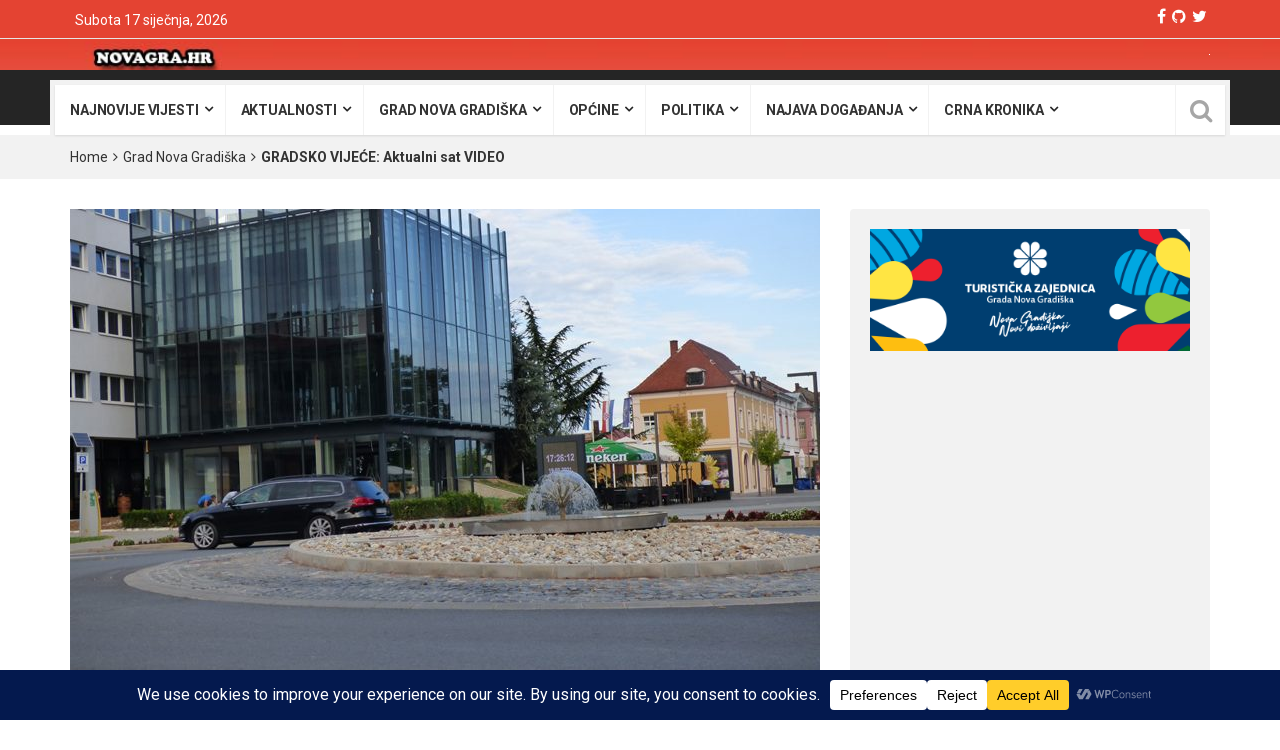

--- FILE ---
content_type: text/html; charset=UTF-8
request_url: https://www.novagra.hr/gradsko-vijece-aktualni-sat-video/
body_size: 28113
content:
<!DOCTYPE html><html lang="hr"><head><meta charset="UTF-8"><meta name="viewport" content="width=device-width, initial-scale=1"><script data-cfasync="false" id="ao_optimized_gfonts_config">WebFontConfig={google:{families:["Roboto:400,300,300italic,400italic,500,500italic,600,600italic,700,700italic,800,800italic,900,900italic&subset=latin,latin-ext"] },classes:false, events:false, timeout:1500};</script><link rel="profile" href="http://gmpg.org/xfn/11"><link rel="pingback" href="https://www.novagra.hr/xmlrpc.php"><link media="all" href="https://www.novagra.hr/wp-content/cache/autoptimize/css/autoptimize_35639bbc353c2cc37090b90e9ef7239f.css" rel="stylesheet"><title>GRADSKO VIJEĆE: Aktualni sat VIDEO &#8211; novagra.hr</title><meta name='robots' content='max-image-preview:large' /><meta property="og:type" content="article" /><meta property="og:title" content="GRADSKO VIJEĆE: Aktualni sat VIDEO" /><meta property="og:description" content="Autor Franjo Samardžić, Foto Jakša Samardžić    &amp;nbsp;    NOVA GRADIŠKA, 21.  travnja 2022. -  Pod predsjedanjem Dinke Matijević  i aktualni satom za počela je  današnja  8. sjednice Gradskog vijeća Grada Nova Gradiška    Na Aktualnom satu dominirala su pitanja HDZ-ovih" /><meta property="og:image" content="https://www.novagra.hr/wp-content/uploads/2022/04/P1400936_novagra-e1650567065136.jpg" /><meta property="og:url" content="https://www.novagra.hr/gradsko-vijece-aktualni-sat-video/" /><meta property="og:site_name" content="novagra.hr" /><meta property="article:published_time" content="2022-04-21T19:52:42+01:00" /><meta property="article:modified_time" content="2022-04-21T19:52:42+01:00" /><meta property="og:updated_time" content="2022-04-21T19:52:42+01:00" /><link href='https://fonts.gstatic.com' crossorigin='anonymous' rel='preconnect' /><link href='https://ajax.googleapis.com' rel='preconnect' /><link href='https://fonts.googleapis.com' rel='preconnect' /><link rel="alternate" type="application/rss+xml" title="novagra.hr &raquo; Kanal" href="https://www.novagra.hr/feed/" />  <script src="//www.googletagmanager.com/gtag/js?id=G-B3XV3NWG77"  data-cfasync="false" data-wpfc-render="false" type="text/javascript" async></script> <script data-cfasync="false" data-wpfc-render="false" type="text/javascript">var mi_version = '9.11.1';
				var mi_track_user = true;
				var mi_no_track_reason = '';
								var MonsterInsightsDefaultLocations = {"page_location":"https:\/\/www.novagra.hr\/gradsko-vijece-aktualni-sat-video\/"};
								if ( typeof MonsterInsightsPrivacyGuardFilter === 'function' ) {
					var MonsterInsightsLocations = (typeof MonsterInsightsExcludeQuery === 'object') ? MonsterInsightsPrivacyGuardFilter( MonsterInsightsExcludeQuery ) : MonsterInsightsPrivacyGuardFilter( MonsterInsightsDefaultLocations );
				} else {
					var MonsterInsightsLocations = (typeof MonsterInsightsExcludeQuery === 'object') ? MonsterInsightsExcludeQuery : MonsterInsightsDefaultLocations;
				}

								var disableStrs = [
										'ga-disable-G-B3XV3NWG77',
									];

				/* Function to detect opted out users */
				function __gtagTrackerIsOptedOut() {
					for (var index = 0; index < disableStrs.length; index++) {
						if (document.cookie.indexOf(disableStrs[index] + '=true') > -1) {
							return true;
						}
					}

					return false;
				}

				/* Disable tracking if the opt-out cookie exists. */
				if (__gtagTrackerIsOptedOut()) {
					for (var index = 0; index < disableStrs.length; index++) {
						window[disableStrs[index]] = true;
					}
				}

				/* Opt-out function */
				function __gtagTrackerOptout() {
					for (var index = 0; index < disableStrs.length; index++) {
						document.cookie = disableStrs[index] + '=true; expires=Thu, 31 Dec 2099 23:59:59 UTC; path=/';
						window[disableStrs[index]] = true;
					}
				}

				if ('undefined' === typeof gaOptout) {
					function gaOptout() {
						__gtagTrackerOptout();
					}
				}
								window.dataLayer = window.dataLayer || [];

				window.MonsterInsightsDualTracker = {
					helpers: {},
					trackers: {},
				};
				if (mi_track_user) {
					function __gtagDataLayer() {
						dataLayer.push(arguments);
					}

					function __gtagTracker(type, name, parameters) {
						if (!parameters) {
							parameters = {};
						}

						if (parameters.send_to) {
							__gtagDataLayer.apply(null, arguments);
							return;
						}

						if (type === 'event') {
														parameters.send_to = monsterinsights_frontend.v4_id;
							var hookName = name;
							if (typeof parameters['event_category'] !== 'undefined') {
								hookName = parameters['event_category'] + ':' + name;
							}

							if (typeof MonsterInsightsDualTracker.trackers[hookName] !== 'undefined') {
								MonsterInsightsDualTracker.trackers[hookName](parameters);
							} else {
								__gtagDataLayer('event', name, parameters);
							}
							
						} else {
							__gtagDataLayer.apply(null, arguments);
						}
					}

					__gtagTracker('js', new Date());
					__gtagTracker('set', {
						'developer_id.dZGIzZG': true,
											});
					if ( MonsterInsightsLocations.page_location ) {
						__gtagTracker('set', MonsterInsightsLocations);
					}
										__gtagTracker('config', 'G-B3XV3NWG77', {"forceSSL":"true","link_attribution":"true"} );
										window.gtag = __gtagTracker;										(function () {
						/* https://developers.google.com/analytics/devguides/collection/analyticsjs/ */
						/* ga and __gaTracker compatibility shim. */
						var noopfn = function () {
							return null;
						};
						var newtracker = function () {
							return new Tracker();
						};
						var Tracker = function () {
							return null;
						};
						var p = Tracker.prototype;
						p.get = noopfn;
						p.set = noopfn;
						p.send = function () {
							var args = Array.prototype.slice.call(arguments);
							args.unshift('send');
							__gaTracker.apply(null, args);
						};
						var __gaTracker = function () {
							var len = arguments.length;
							if (len === 0) {
								return;
							}
							var f = arguments[len - 1];
							if (typeof f !== 'object' || f === null || typeof f.hitCallback !== 'function') {
								if ('send' === arguments[0]) {
									var hitConverted, hitObject = false, action;
									if ('event' === arguments[1]) {
										if ('undefined' !== typeof arguments[3]) {
											hitObject = {
												'eventAction': arguments[3],
												'eventCategory': arguments[2],
												'eventLabel': arguments[4],
												'value': arguments[5] ? arguments[5] : 1,
											}
										}
									}
									if ('pageview' === arguments[1]) {
										if ('undefined' !== typeof arguments[2]) {
											hitObject = {
												'eventAction': 'page_view',
												'page_path': arguments[2],
											}
										}
									}
									if (typeof arguments[2] === 'object') {
										hitObject = arguments[2];
									}
									if (typeof arguments[5] === 'object') {
										Object.assign(hitObject, arguments[5]);
									}
									if ('undefined' !== typeof arguments[1].hitType) {
										hitObject = arguments[1];
										if ('pageview' === hitObject.hitType) {
											hitObject.eventAction = 'page_view';
										}
									}
									if (hitObject) {
										action = 'timing' === arguments[1].hitType ? 'timing_complete' : hitObject.eventAction;
										hitConverted = mapArgs(hitObject);
										__gtagTracker('event', action, hitConverted);
									}
								}
								return;
							}

							function mapArgs(args) {
								var arg, hit = {};
								var gaMap = {
									'eventCategory': 'event_category',
									'eventAction': 'event_action',
									'eventLabel': 'event_label',
									'eventValue': 'event_value',
									'nonInteraction': 'non_interaction',
									'timingCategory': 'event_category',
									'timingVar': 'name',
									'timingValue': 'value',
									'timingLabel': 'event_label',
									'page': 'page_path',
									'location': 'page_location',
									'title': 'page_title',
									'referrer' : 'page_referrer',
								};
								for (arg in args) {
																		if (!(!args.hasOwnProperty(arg) || !gaMap.hasOwnProperty(arg))) {
										hit[gaMap[arg]] = args[arg];
									} else {
										hit[arg] = args[arg];
									}
								}
								return hit;
							}

							try {
								f.hitCallback();
							} catch (ex) {
							}
						};
						__gaTracker.create = newtracker;
						__gaTracker.getByName = newtracker;
						__gaTracker.getAll = function () {
							return [];
						};
						__gaTracker.remove = noopfn;
						__gaTracker.loaded = true;
						window['__gaTracker'] = __gaTracker;
					})();
									} else {
										console.log("");
					(function () {
						function __gtagTracker() {
							return null;
						}

						window['__gtagTracker'] = __gtagTracker;
						window['gtag'] = __gtagTracker;
					})();
									}</script>  <script data-cfasync="false" data-wpfc-render="false" type="text/javascript" id='monsterinsights-frontend-script-js-extra'>var monsterinsights_frontend = {"js_events_tracking":"true","download_extensions":"doc,pdf,ppt,zip,xls,docx,pptx,xlsx","inbound_paths":"[{\"path\":\"\\\/go\\\/\",\"label\":\"affiliate\"},{\"path\":\"\\\/recommend\\\/\",\"label\":\"affiliate\"}]","home_url":"https:\/\/www.novagra.hr","hash_tracking":"false","v4_id":"G-B3XV3NWG77"};</script> <script type='text/javascript' data-cfasync="false" src='https://www.novagra.hr/wp-includes/js/jquery/jquery.min.js' id='jquery-core-js'></script> <script type='text/javascript' data-cfasync="false" src='https://www.novagra.hr/wp-includes/js/jquery/jquery-migrate.min.js' id='jquery-migrate-js'></script> <script type='text/javascript' id='viralpress-core-js-js-extra'>var vp_user_logged_in = "";
var vp_ajax_nonce = "ea0eab38db";
var vp_fb_app_id = "";
var vp_google_oauth_id = "";
var vp_google_api_key = "";
var vp_home_url = "https:\/\/www.novagra.hr\/";
var vp_meme_gen_url = "https:\/\/www.novagra.hr\/meme-generator";
var vp_create_url = "https:\/\/www.novagra.hr\/create";
var vp_img_dir_url = "https:\/\/www.novagra.hr\/wp-content\/plugins\/viralpress\/assets\/images";
var vp_spinner_url = "https:\/\/www.novagra.hr\/wp-content\/plugins\/viralpress\/assets\/images\/spinner.gif";
var vp_ajaxurl = "https:\/\/www.novagra.hr\/wp-admin\/admin-ajax.php";
var vp_lang = {"add_tags":"Add tags to your post","add_preface":"Add preface","hide_preface":"Hide preface","optional":"(Optional)","op_ok":"Operation successful","saved":"Saved successfully","save":"Save","close":"Close","source":"Source","manage_media":"Manage media","upload_media":"Upload media","upload_from_url":"Upload from URL","login_success_wait":"Please wait...","login_failed":"Login failed","remove_entry":"Remove this entry","title":"Title","type_title":"Type a title of this entry","type_source":"Add a source URL","type_desc":"Type a description of this entry","type_qu":"Type a question or add an image","type_ans":"Type an answer or add an image","required":"(Required)","desc":"Description","add_photo":"Add a photo","show_details":"Show details","hide_details":"Hide details","toggle_editor":"Toggle editor","upload_photo":"Upload a photo","insert":"Insert","remove":"Remove","add_thumb":"Thumb & subtitle","downloading":"Downloading...","change_photo":"Change photo","add_video":"Upload video","add_audio":"Upload audio","add_pin":"Embed from websites","change_video":"Change video","change_audio":"Change audio","change_pin":"Change item","insert_url":"Insert a url","choose_valid_video_domain":"Please insert a supported video host - youtube, dailymotion, vimeo, vine, bbc, ted, liveleak, facebook, ","choose_valid_audio_domain":"Please insert a supported audio host - soundcloud, ","choose_valid_pin_domain":"Please insert a supported embed host - youtube,facebook,dailymotion,vimeo,ted,bbc,liveleak,instagram,fbpage,twitter,twitter_profile,vine,pinterest_pin,pinterest_board,pinterest_profile,gplus,soundcloud,custom, ","choose_valid_pin_code":"Invalid embed code","invalid_url":"Failed to parse url","more_details":"More details","poll":"Poll","text":"Text","quiz":"Quiz","image":"Image","video":"Video","audio":"Audio","pin":"Embed","results":"Results","question":"Question","possible_answers":"Possible answers","answers":"Answers","answer":"Answer","correct_answer":"Correct Answer","you_score":"SCORE","you_got":"You Got","out_of":"out of","add_answer":"Add more answer","title_of_exp":"Title of explanation","desc_of_exp":"Describe answer in details","explain_answer":"Explain correct answer","withdraw_last_vote":"You already reacted to this post. Withdraw the previous reaction to react again.","scoring":"Show this result for scores between","from":"From","to":"To","all_required":"Please answer all the questions.","vote_done":"You have submitted your vote. Thank you for your participation.","votes":"votes","sel_mass_action":"Please select a mass action","sel_at_one_post":"Please select at least one post","deleted":"Deleted","select":"Select","could_not_edit":"post could not be edited","confirm_action":"Are you sure to perform this action?","confirm_del":"Are you sure to delete this item?","big_or":"OR","upload_from_link":"Upload from link","show_numering":"Show numbering","edit_post_title":"Edit post - novagra.hr","lk_embed_url":"Liveleak embed code required. Liveleak video url will not work","must_share_quiz":"You must share the quiz before you can see result","sure_react":"Are you sure to react with this gif?","submit":"Submit","gallery":"Gallery","playlist":"Playlist","sel_img":"Select images","sel_playlist":"Select audio or video files","one_type_playlist":"Audio and video files cannot be mixed in playlist","add_more_photo":"Add more photo","must_login":"You must login to perform this action","result":"Result","select_one":"Select one","gal_cols":"Gallery column","gal_autostart":"Caraousel autostart","gal_type":"Gallery type","thumbnail":"Thumbnail grid","rectangular":"Tiled mosaic","columns":"Tiled columns","square":"Square tiles","circle":"Circle","slideshow":"Slideshow\/carousel","yes":"Yes","no":"No","submitting_open_list":"Submitting open list...","submitted_open_list":"Your list was successfully submitted for review. See your submissions <a href=\"https:\/\/www.novagra.hr\/profile\/\"> here <\/a>","entry_deleted":"Item deleted successfully.","url_required_react":"URL required for posting reaction.","gen_meme":"Create meme","img_req":"Image required","vp_req":"required","add_more_media":"Add more media","sel_img_meme":"Select an image","hide_thumb":"Hide settings","entry_move_up":"Move entry up","entry_move_down":"Move entry down","toggle_source":"Toggle source code","show_adv_opt":"Show advanced options","hide_adv_opt":"Hide advanced options","pl_wait_action":"Please wait while we complete your previous action","sure_exit":"Are you sure to exit?","news_text1":"Add one or more news entry","image_text1":"Add one or more image","meme_text1":"Add one or more meme","list_text1":"Add one or more list item","audio_text1":"Add one or more audio","video_text1":"Add one or more video","playlist_text1":"Add one or more playlist","gallery_text1":"Add one or more gallery","quiz_text1":"Quiz questions","poll_text1":"Add one or more poll","news_title":"Submit a news or story","image_title":"Submit image","meme_title":"Create meme","list_title":"Create list","audio_title":"Submit audio","video_title":"Submit video","playlist_title":"Submit playlist","gallery_title":"Submit gallery","quiz_title":"Create a quiz","poll_title":"Create a poll","news_text2":"Want to add more news, photos or embeds?","image_text2":"Want to add more image or meme?","meme_text2":"Choose an image and start building your great meme","list_text2":"What type of list you want to add next?","audio_text2":"What to do next - upload audio or embed from websites?","video_text2":"What to do next - upload video or embed from websites?","playlist_text2":"Want to add more playlist?","gallery_text2":"Want to add more gallery?","quiz_text2":"Want to add more question?","poll_text2":"Want to add more poll or describe your poll?"};
var vp_allow_anon_votes = "0";
var vp_share_quiz_force = "0";
var vp_hotlink_image = "0";
var vp_allowed_embeds = "";
var vp_autoload_op_editor = "0";
var vp_self_video = "0";
var vp_self_audio = "0";
var vp_meme_enabled = "1";</script> <script type='text/javascript' data-cfasync="false" src='https://www.novagra.hr/wp-content/plugins/viralpress/assets/js/viralpress.min.js' id='viralpress-core-js-js'></script> <link rel="https://api.w.org/" href="https://www.novagra.hr/wp-json/" /><link rel="alternate" type="application/json" href="https://www.novagra.hr/wp-json/wp/v2/posts/115537" /><link rel="EditURI" type="application/rsd+xml" title="RSD" href="https://www.novagra.hr/xmlrpc.php?rsd" /><meta name="generator" content="WordPress 6.3.7" /><link rel="canonical" href="https://www.novagra.hr/gradsko-vijece-aktualni-sat-video/" /><link rel='shortlink' href='https://www.novagra.hr/?p=115537' /><link rel="alternate" type="application/json+oembed" href="https://www.novagra.hr/wp-json/oembed/1.0/embed?url=https%3A%2F%2Fwww.novagra.hr%2Fgradsko-vijece-aktualni-sat-video%2F" /><link rel="alternate" type="text/xml+oembed" href="https://www.novagra.hr/wp-json/oembed/1.0/embed?url=https%3A%2F%2Fwww.novagra.hr%2Fgradsko-vijece-aktualni-sat-video%2F&#038;format=xml" /><meta name="generator" content="Powered by Visual Composer - drag and drop page builder for WordPress."/> <!--[if lte IE 9]><link rel="stylesheet" type="text/css" href="https://www.novagra.hr/wp-content/plugins/js_composer/assets/css/vc_lte_ie9.min.css" media="screen"><![endif]--><!--[if IE  8]><link rel="stylesheet" type="text/css" href="https://www.novagra.hr/wp-content/plugins/js_composer/assets/css/vc-ie8.min.css" media="screen"><![endif]--><style type="text/css">.logo-ads-area {

			/*
			 * No shorthand so the Customizer can override individual properties.
			 * @see https://core.trac.wordpress.org/ticket/31460
			 */
			background-image: url(https://www.novagra.hr/wp-content/uploads/2017/02/logo2.jpg);
			background-repeat: no-repeat;
			background-position: 50% 50%;
			-webkit-background-size: cover;
			-moz-background-size:    cover;
			-o-background-size:      cover;
			background-size:         cover;
		}</style><link rel="icon" href="https://www.novagra.hr/wp-content/uploads/2017/01/cropped-novagralogo-32x32.png" sizes="32x32" /><link rel="icon" href="https://www.novagra.hr/wp-content/uploads/2017/01/cropped-novagralogo-192x192.png" sizes="192x192" /><link rel="apple-touch-icon" href="https://www.novagra.hr/wp-content/uploads/2017/01/cropped-novagralogo-180x180.png" /><meta name="msapplication-TileImage" content="https://www.novagra.hr/wp-content/uploads/2017/01/cropped-novagralogo-270x270.png" /> <noscript><style type="text/css">.wpb_animate_when_almost_visible { opacity: 1; }</style></noscript><script data-cfasync="false" id="ao_optimized_gfonts_webfontloader">(function() {var wf = document.createElement('script');wf.src='https://ajax.googleapis.com/ajax/libs/webfont/1/webfont.js';wf.type='text/javascript';wf.async='true';var s=document.getElementsByTagName('script')[0];s.parentNode.insertBefore(wf, s);})();</script></head><body class="post-template-default single single-post postid-115537 single-format-standard sh-style3 wpb-js-composer js-comp-ver-4.12.1 vc_responsive" ><div id="wrapper" class="site"><header id="header" class="site-header"><div class="top-area top-area3"><div class="container"><div class="pull-left"><ul class="top-bar-menu list-inline date-time"><li class="dt"><span>Subota 17 siječnja, 2026</span></li></ul></div><div class="account-social pull-right"><div class="account-links"></div><div class="social-profiles"><ul class="social-icons"><li><a href="#facebook" title="Facebook"><i class="fa fa-facebook"></i></a></li><li><a href="#github" title="GitHub"><i class="fa fa-github"></i></a></li><li><a href="#twiter" title="Twitter"><i class="fa fa-twitter"></i></a></li></ul></div></div></div></div><div class="logo-ads-area"><div class="container"><div class="row"><div class="col-md-3 col-sm-4"><div id="logo" class="pull-left"></div></div><div class="col-md-9 col-sm-8"><div id="banner-ads" class="pull-right"> <a href="" target="_blank"><img src="http://www.novagra.hr/wp-content/uploads/2017/02/novagra_logo2.jpg" alt="" class="img-responsive ads" /></a></div></div></div></div></div><div id="primary-menu" class="primary-menu"><div class="container"><div class="menu-container"><div class="menu-inside"><ul id="main-menu" class="nav navbar-nav right-search"><li id="menu-item-12625" class="menu-item menu-item-type-taxonomy menu-item-object-category menu-item-has-children menu-item-12625"><a href="https://www.novagra.hr/category/najnovije-vijesti/najnovije-vijesti-najnovije-vijesti/">najnovije vijesti</a><ul class="sub-menu menu-sub-content"><li id="menu-item-12614" class="menu-item menu-item-type-taxonomy menu-item-object-category current-post-ancestor current-menu-parent current-post-parent menu-item-12614"><a href="https://www.novagra.hr/category/grad-nova-gradika/">Grad Nova Gradiška</a></li><li id="menu-item-46502" class="menu-item menu-item-type-taxonomy menu-item-object-category menu-item-46502"><a href="https://www.novagra.hr/category/kulpro/">Kultura/prosvjeta</a></li><li id="menu-item-46273" class="menu-item menu-item-type-taxonomy menu-item-object-category menu-item-46273"><a href="https://www.novagra.hr/category/gospodarstvo/">Gospodarstvo</a></li><li id="menu-item-46275" class="menu-item menu-item-type-taxonomy menu-item-object-category menu-item-46275"><a href="https://www.novagra.hr/category/selpo/">Selo/poljoprivreda</a></li><li id="menu-item-12612" class="menu-item menu-item-type-taxonomy menu-item-object-category menu-item-12612"><a href="https://www.novagra.hr/category/crna-kronika/">Crna kronika</a></li><li id="menu-item-12615" class="menu-item menu-item-type-taxonomy menu-item-object-category menu-item-12615"><a href="https://www.novagra.hr/category/udrdr/udrugedrutva/">Udruge/društva</a></li><li id="menu-item-12626" class="menu-item menu-item-type-taxonomy menu-item-object-category menu-item-12626"><a href="https://www.novagra.hr/category/crkva/">Crkva</a></li><li id="menu-item-46274" class="menu-item menu-item-type-taxonomy menu-item-object-category menu-item-has-children menu-item-46274"><a href="https://www.novagra.hr/category/sp/">Sport</a><ul class="sub-menu menu-sub-content"><li id="menu-item-12621" class="menu-item menu-item-type-taxonomy menu-item-object-category menu-item-12621"><a href="https://www.novagra.hr/category/sp/ostalo/">Ostalo</a></li></ul></li></ul></li><li id="menu-item-46665" class="menu-item menu-item-type-taxonomy menu-item-object-category current-post-ancestor current-menu-parent current-post-parent menu-item-46665 mega-menu mega-recent-featured "><a href="https://www.novagra.hr/category/aktualnosti/">Aktualnosti</a><div class="mega-menu-block menu-sub-content"><div class="mega-menu-content"><div class="mega-recent-post"><div class="post-thumb"><a class="mega-menu-link" href="https://www.novagra.hr/turisticka-zajednica-nova-gradiska-u-2025-jos-jedna-uspjesna-turisticka-godina-za-grad-novih-dozivljaja/" title="TURISTIČKA ZAJEDNICA NOVA GRADIŠKA U 2025.- Još jedna uspješna turistička godina za „Grad novih doživljaja“"><img src="https://www.novagra.hr/wp-content/uploads/2026/01/FO-1-Dink-Matijevic-direktorica-TZ-Nova-Gradiska-360x260.jpg" /></a></div><h3 class="post-box-title"><a class="mega-menu-link" href="https://www.novagra.hr/turisticka-zajednica-nova-gradiska-u-2025-jos-jedna-uspjesna-turisticka-godina-za-grad-novih-dozivljaja/" title="TURISTIČKA ZAJEDNICA NOVA GRADIŠKA U 2025.- Još jedna uspješna turistička godina za „Grad novih doživljaja“">TURISTIČKA ZAJEDNICA NOVA GRADIŠKA U 2025.- Još jedna uspješna turistička godina za „Grad novih doživljaja“</a></h3><div class="meta"> <i class="fa fa-clock-o"></i><strong>14:35</strong> -- <span>17/01/2026</span></div></div><div class="mega-recent-post"><div class="post-thumb"><a class="mega-menu-link" href="https://www.novagra.hr/bend-teret-pomice-granice-alternativnog-zvuka/" title="Bend TereT pomiče granice alternativnog zvuka"><img src="https://www.novagra.hr/wp-content/uploads/2026/01/unnamed-4-360x260.jpg" /></a></div><h3 class="post-box-title"><a class="mega-menu-link" href="https://www.novagra.hr/bend-teret-pomice-granice-alternativnog-zvuka/" title="Bend TereT pomiče granice alternativnog zvuka">Bend TereT pomiče granice alternativnog zvuka</a></h3><div class="meta"> <i class="fa fa-clock-o"></i><strong>14:20</strong> -- <span>17/01/2026</span></div></div><div class="mega-recent-post"><div class="post-thumb"><a class="mega-menu-link" href="https://www.novagra.hr/policija-najavljuje-tijekom-vikend-akcije-ce-biti-alkotestirani-svi-zaustavljeni-vozaci/" title="POLICIJA NAJAVLJUJE: Tijekom vikend-akcije će biti alkotestirani svi zaustavljeni vozači!"><img src="https://www.novagra.hr/wp-content/uploads/2026/01/Kontrola-360x260.jpg" /></a></div><h3 class="post-box-title"><a class="mega-menu-link" href="https://www.novagra.hr/policija-najavljuje-tijekom-vikend-akcije-ce-biti-alkotestirani-svi-zaustavljeni-vozaci/" title="POLICIJA NAJAVLJUJE: Tijekom vikend-akcije će biti alkotestirani svi zaustavljeni vozači!">POLICIJA NAJAVLJUJE: Tijekom vikend-akcije će biti alkotestirani svi zaustavljeni vozači!</a></h3><div class="meta"> <i class="fa fa-clock-o"></i><strong>14:20</strong> -- <span>16/01/2026</span></div></div><div class="mega-recent-post"><div class="post-thumb"><a class="mega-menu-link" href="https://www.novagra.hr/bespovratna-sredstva-za-transformaciju-generalnog-urbanistickog-plana-grada-nova-gradiska/" title="Bespovratna sredstva za Transformaciju Generalnog urbanističkog plana Grada Nova Gradiška"><img src="https://www.novagra.hr/wp-content/uploads/2023/12/IMG_4116-1-360x260.jpg" /></a></div><h3 class="post-box-title"><a class="mega-menu-link" href="https://www.novagra.hr/bespovratna-sredstva-za-transformaciju-generalnog-urbanistickog-plana-grada-nova-gradiska/" title="Bespovratna sredstva za Transformaciju Generalnog urbanističkog plana Grada Nova Gradiška">Bespovratna sredstva za Transformaciju Generalnog urbanističkog plana Grada Nova Gradiška</a></h3><div class="meta"> <i class="fa fa-clock-o"></i><strong>11:08</strong> -- <span>16/01/2026</span></div></div><div class="mega-recent-post"><div class="post-thumb"><a class="mega-menu-link" href="https://www.novagra.hr/uhicen-unatoc-zabrani-u-preradovicevoj-ulici-za-upravljacem-uhvacen-pijani-vozac/" title="UHIĆEN &#8211; Unatoč zabrani u Preradovićevoj ulici za upravljačem uhvaćen pijani vozač  "><img src="https://www.novagra.hr/wp-content/uploads/2021/07/sud_nova_gradiska_novagra-e1625483832116-360x260.jpg" /></a></div><h3 class="post-box-title"><a class="mega-menu-link" href="https://www.novagra.hr/uhicen-unatoc-zabrani-u-preradovicevoj-ulici-za-upravljacem-uhvacen-pijani-vozac/" title="UHIĆEN &#8211; Unatoč zabrani u Preradovićevoj ulici za upravljačem uhvaćen pijani vozač  ">UHIĆEN &#8211; Unatoč zabrani u Preradovićevoj ulici za upravljačem uhvaćen pijani vozač  </a></h3><div class="meta"> <i class="fa fa-clock-o"></i><strong>11:05</strong> -- <span>16/01/2026</span></div></div><div class="mega-check-also"><ul></ul></div></div></div></li><li id="menu-item-46324" class="menu-item menu-item-type-taxonomy menu-item-object-category current-post-ancestor current-menu-parent current-post-parent menu-item-46324 mega-menu mega-cat "><a href="https://www.novagra.hr/category/grad-nova-gradika/">Grad Nova Gradiška</a><div class="mega-menu-block menu-sub-content"><div class="mega-menu-content"><div id="sub-cat-tab" class="mega-cat-wrapper"><div class="tab-content mega-cat-content "><div id="mega-cat-all-item" class="mega-cat-content-tab"><div class="mega-menu-post"><div class="post-thumb"><a class="mega-menu-link" href="https://www.novagra.hr/turisticka-zajednica-nova-gradiska-u-2025-jos-jedna-uspjesna-turisticka-godina-za-grad-novih-dozivljaja/" title="TURISTIČKA ZAJEDNICA NOVA GRADIŠKA U 2025.- Još jedna uspješna turistička godina za „Grad novih doživljaja“"><img src="https://www.novagra.hr/wp-content/uploads/2026/01/FO-1-Dink-Matijevic-direktorica-TZ-Nova-Gradiska-360x260.jpg" /></a></div><h3 class="post-box-title"><a class="mega-menu-link" href="https://www.novagra.hr/turisticka-zajednica-nova-gradiska-u-2025-jos-jedna-uspjesna-turisticka-godina-za-grad-novih-dozivljaja/" title="TURISTIČKA ZAJEDNICA NOVA GRADIŠKA U 2025.- Još jedna uspješna turistička godina za „Grad novih doživljaja“">TURISTIČKA ZAJEDNICA NOVA GRADIŠKA U 2025.- Još jedna uspješna turistička godina za „Grad novih doživljaja“</a></h3><div class="meta"> <i class="fa fa-clock-o"></i><strong>14:35</strong> -- <span>17/01/2026</span></div></div><div class="mega-menu-post"><div class="post-thumb"><a class="mega-menu-link" href="https://www.novagra.hr/bespovratna-sredstva-za-transformaciju-generalnog-urbanistickog-plana-grada-nova-gradiska/" title="Bespovratna sredstva za Transformaciju Generalnog urbanističkog plana Grada Nova Gradiška"><img src="https://www.novagra.hr/wp-content/uploads/2023/12/IMG_4116-1-360x260.jpg" /></a></div><h3 class="post-box-title"><a class="mega-menu-link" href="https://www.novagra.hr/bespovratna-sredstva-za-transformaciju-generalnog-urbanistickog-plana-grada-nova-gradiska/" title="Bespovratna sredstva za Transformaciju Generalnog urbanističkog plana Grada Nova Gradiška">Bespovratna sredstva za Transformaciju Generalnog urbanističkog plana Grada Nova Gradiška</a></h3><div class="meta"> <i class="fa fa-clock-o"></i><strong>11:08</strong> -- <span>16/01/2026</span></div></div><div class="mega-menu-post"><div class="post-thumb"><a class="mega-menu-link" href="https://www.novagra.hr/bespovratna-sredstva-za-transformaciju-prostornog-plana-uredenja-grada-nova-gradiska/" title="Bespovratna sredstva za Transformaciju Prostornog plana uređenja Grada Nova Gradiška"><img src="https://www.novagra.hr/wp-content/uploads/2026/01/PP-612x321-1-360x260.jpg" /></a></div><h3 class="post-box-title"><a class="mega-menu-link" href="https://www.novagra.hr/bespovratna-sredstva-za-transformaciju-prostornog-plana-uredenja-grada-nova-gradiska/" title="Bespovratna sredstva za Transformaciju Prostornog plana uređenja Grada Nova Gradiška">Bespovratna sredstva za Transformaciju Prostornog plana uređenja Grada Nova Gradiška</a></h3><div class="meta"> <i class="fa fa-clock-o"></i><strong>15:25</strong> -- <span>14/01/2026</span></div></div><div class="mega-menu-post"><div class="post-thumb"><a class="mega-menu-link" href="https://www.novagra.hr/iz-novogradiskog-godisnjaka-odlagaliste-d-o-o-nova-gradiska-u-2025-godini/" title="IZ NOVOGRADIŠKOG GODIŠNJAKA – Odlagalište d.o.o. Nova Gradiška u 2025. godini "><img src="https://www.novagra.hr/wp-content/uploads/2026/01/FO-1-360x260.jpg" /></a></div><h3 class="post-box-title"><a class="mega-menu-link" href="https://www.novagra.hr/iz-novogradiskog-godisnjaka-odlagaliste-d-o-o-nova-gradiska-u-2025-godini/" title="IZ NOVOGRADIŠKOG GODIŠNJAKA – Odlagalište d.o.o. Nova Gradiška u 2025. godini ">IZ NOVOGRADIŠKOG GODIŠNJAKA – Odlagalište d.o.o. Nova Gradiška u 2025. godini </a></h3><div class="meta"> <i class="fa fa-clock-o"></i><strong>14:56</strong> -- <span>11/01/2026</span></div></div></div></div><div class="clear"></div></div></div></div></li><li id="menu-item-46323" class="menu-item menu-item-type-taxonomy menu-item-object-category menu-item-46323 mega-menu mega-cat "><a href="https://www.novagra.hr/category/opine/">Općine</a><div class="mega-menu-block menu-sub-content"><div class="mega-menu-content"><div id="sub-cat-tab" class="mega-cat-wrapper"><ul class="mega-cat-sub-categories mega-sub-cat nav nav-tabs" role="tablist"><li><a href="#mega-cat-all-item" aria-controls="mega-cat-all-item" role="tab" data-toggle="tab">All</a></li><li><a href="#mega-cat-46323-50" aria-controls="mega-cat-46323-50" role="tab" data-toggle="tab">Cernik</a></li><li><a href="#mega-cat-46323-46" aria-controls="mega-cat-46323-46" role="tab" data-toggle="tab">Davor</a></li><li><a href="#mega-cat-46323-48" aria-controls="mega-cat-46323-48" role="tab" data-toggle="tab">Dragalić</a></li><li><a href="#mega-cat-46323-49" aria-controls="mega-cat-46323-49" role="tab" data-toggle="tab">Gornji Bogićevci</a></li><li><a href="#mega-cat-46323-43" aria-controls="mega-cat-46323-43" role="tab" data-toggle="tab">Nova Kapela</a></li><li><a href="#mega-cat-46323-51" aria-controls="mega-cat-46323-51" role="tab" data-toggle="tab">Okučani</a></li><li><a href="#mega-cat-46323-45" aria-controls="mega-cat-46323-45" role="tab" data-toggle="tab">Rešetari</a></li><li><a href="#mega-cat-46323-52" aria-controls="mega-cat-46323-52" role="tab" data-toggle="tab">Stara Gradiška</a></li><li><a href="#mega-cat-46323-44" aria-controls="mega-cat-46323-44" role="tab" data-toggle="tab">Staro Petrovo Selo</a></li><li><a href="#mega-cat-46323-47" aria-controls="mega-cat-46323-47" role="tab" data-toggle="tab">Vrbje</a></li></ul><div class="tab-content mega-cat-content mega-cat-sub-exists"><div role="tabpanel" id="mega-cat-all-item" class="mega-cat-content-tab tab-pane"><div class="mega-menu-post"><div class="post-thumb"><a class="mega-menu-link" href="https://www.novagra.hr/potpisan-ugovor-o-izvodenju-radova-energetske-obnove-zgrade-drustvenog-doma-u-zapolju/" title="Potpisan ugovor o izvođenju radova energetske obnove zgrade društvenog doma u Zapolju"><img src="https://www.novagra.hr/wp-content/uploads/2026/01/Resetari-e1768476839422-360x260.jpeg" /></a></div><h3 class="post-box-title"><a class="mega-menu-link" href="https://www.novagra.hr/potpisan-ugovor-o-izvodenju-radova-energetske-obnove-zgrade-drustvenog-doma-u-zapolju/" title="Potpisan ugovor o izvođenju radova energetske obnove zgrade društvenog doma u Zapolju">Potpisan ugovor o izvođenju radova energetske obnove zgrade društvenog doma u Zapolju</a></h3><div class="meta"> <i class="fa fa-clock-o"></i><strong>12:34</strong> -- <span>15/01/2026</span></div></div><div class="mega-menu-post"><div class="post-thumb"><a class="mega-menu-link" href="https://www.novagra.hr/opcina-dragalic-u-2025-godini/" title="OPĆINA DRAGALIĆ U 2025. GODINI "><img src="https://www.novagra.hr/wp-content/uploads/2026/01/drg01-360x260.jpg" /></a></div><h3 class="post-box-title"><a class="mega-menu-link" href="https://www.novagra.hr/opcina-dragalic-u-2025-godini/" title="OPĆINA DRAGALIĆ U 2025. GODINI ">OPĆINA DRAGALIĆ U 2025. GODINI </a></h3><div class="meta"> <i class="fa fa-clock-o"></i><strong>14:21</strong> -- <span>14/01/2026</span></div></div><div class="mega-menu-post"><div class="post-thumb"><a class="mega-menu-link" href="https://www.novagra.hr/opcina-resetari-pomaze-roditelje-djece-s-poteskocama-u-razvoju/" title="OPĆINA REŠETARI pomaže roditelje djece s poteškoćama u razvoju "><img src="https://www.novagra.hr/wp-content/uploads/2021/05/resetari_novagra_0521-360x260.jpg" /></a></div><h3 class="post-box-title"><a class="mega-menu-link" href="https://www.novagra.hr/opcina-resetari-pomaze-roditelje-djece-s-poteskocama-u-razvoju/" title="OPĆINA REŠETARI pomaže roditelje djece s poteškoćama u razvoju ">OPĆINA REŠETARI pomaže roditelje djece s poteškoćama u razvoju </a></h3><div class="meta"> <i class="fa fa-clock-o"></i><strong>15:22</strong> -- <span>09/01/2026</span></div></div><div class="mega-menu-post"><div class="post-thumb"><a class="mega-menu-link" href="https://www.novagra.hr/iz-novogradiskog-godisnjaka-opcina-stara-gradiska-u-2025-godini/" title="IZ NOVOGRADIŠKOG GODIŠNJAKA: OPĆINA STARA GRADIŠKA U 2025. GODINI "><img src="https://www.novagra.hr/wp-content/uploads/2026/01/velimir_pausic_novagra_25-360x260.jpg" /></a></div><h3 class="post-box-title"><a class="mega-menu-link" href="https://www.novagra.hr/iz-novogradiskog-godisnjaka-opcina-stara-gradiska-u-2025-godini/" title="IZ NOVOGRADIŠKOG GODIŠNJAKA: OPĆINA STARA GRADIŠKA U 2025. GODINI ">IZ NOVOGRADIŠKOG GODIŠNJAKA: OPĆINA STARA GRADIŠKA U 2025. GODINI </a></h3><div class="meta"> <i class="fa fa-clock-o"></i><strong>13:38</strong> -- <span>08/01/2026</span></div></div></div><div role="tabpanel" id="mega-cat-46323-50" class="mega-cat-content-tab tab-pane"><div class="mega-menu-post"><div class="post-thumb"><a class="mega-menu-link" href="https://www.novagra.hr/iz-novogradiskog-godisnjaka-opcina-cernik-u-2025-godini/" title="IZ NOVOGRADIŠKOG GODIŠNJAKA &#8211; Općina Cernik u 2025. godini "><img src="https://www.novagra.hr/wp-content/uploads/2026/01/FO-1-Vitomir-Zakic-nacelnik-360x260.jpg" /></a></div><h3 class="post-box-title"><a class="mega-menu-link" href="https://www.novagra.hr/iz-novogradiskog-godisnjaka-opcina-cernik-u-2025-godini/" title="IZ NOVOGRADIŠKOG GODIŠNJAKA &#8211; Općina Cernik u 2025. godini ">IZ NOVOGRADIŠKOG GODIŠNJAKA &#8211; Općina Cernik u 2025. godini </a></h3><div class="meta"> <i class="fa fa-clock-o"></i><strong>14:55</strong> -- <span>03/01/2026</span></div></div><div class="mega-menu-post"><div class="post-thumb"><a class="mega-menu-link" href="https://www.novagra.hr/napusti-cestu-idi-stazama-novogradiscani-i-cernicani-se-udruzili-u-neformalnu-turisticku-zajednicu/" title="NAPUSTI CESTU IDI STAZAMA – Novogradiščani i Cerničani se udružili u neformalnu turističku zajednicu"><img src="https://www.novagra.hr/wp-content/uploads/2025/11/turisticka_zajednica_novagra-360x260.jpg" /></a></div><h3 class="post-box-title"><a class="mega-menu-link" href="https://www.novagra.hr/napusti-cestu-idi-stazama-novogradiscani-i-cernicani-se-udruzili-u-neformalnu-turisticku-zajednicu/" title="NAPUSTI CESTU IDI STAZAMA – Novogradiščani i Cerničani se udružili u neformalnu turističku zajednicu">NAPUSTI CESTU IDI STAZAMA – Novogradiščani i Cerničani se udružili u neformalnu turističku zajednicu</a></h3><div class="meta"> <i class="fa fa-clock-o"></i><strong>22:00</strong> -- <span>27/11/2025</span></div></div><div class="mega-menu-post"><div class="post-thumb"><a class="mega-menu-link" href="https://www.novagra.hr/predstavljeni-adventski-programi-u-novoj-gradiski-i-cerniku/" title="Predstavljeni adventski programi u Novoj Gradiški i Cerniku"><img src="https://www.novagra.hr/wp-content/uploads/2025/11/IMG_5736-1-360x260.jpg" /></a></div><h3 class="post-box-title"><a class="mega-menu-link" href="https://www.novagra.hr/predstavljeni-adventski-programi-u-novoj-gradiski-i-cerniku/" title="Predstavljeni adventski programi u Novoj Gradiški i Cerniku">Predstavljeni adventski programi u Novoj Gradiški i Cerniku</a></h3><div class="meta"> <i class="fa fa-clock-o"></i><strong>18:31</strong> -- <span>26/11/2025</span></div></div><div class="mega-menu-post"><div class="post-thumb"><a class="mega-menu-link" href="https://www.novagra.hr/dan-opcine-cernik-dobili-opcinu-i-mogucnost-da-samo-odlucuju-o-svojim-potencijalima-i-razvoju/" title="DAN OPĆINE CERNIK &#8211; Dobili općinu i mogućnost da sami odlučuju o svojim potencijalima i razvoju "><img src="https://www.novagra.hr/wp-content/uploads/2025/05/IMG_1640-360x260.jpg" /></a></div><h3 class="post-box-title"><a class="mega-menu-link" href="https://www.novagra.hr/dan-opcine-cernik-dobili-opcinu-i-mogucnost-da-samo-odlucuju-o-svojim-potencijalima-i-razvoju/" title="DAN OPĆINE CERNIK &#8211; Dobili općinu i mogućnost da sami odlučuju o svojim potencijalima i razvoju ">DAN OPĆINE CERNIK &#8211; Dobili općinu i mogućnost da sami odlučuju o svojim potencijalima i razvoju </a></h3><div class="meta"> <i class="fa fa-clock-o"></i><strong>21:40</strong> -- <span>29/05/2025</span></div></div></div><div role="tabpanel" id="mega-cat-46323-46" class="mega-cat-content-tab tab-pane"><div class="mega-menu-post"><div class="post-thumb"><a class="mega-menu-link" href="https://www.novagra.hr/svecano-obiljezen-dana-opcine-davor/" title="Svečano obilježen Dan Općine Davor"><img src="https://www.novagra.hr/wp-content/uploads/2023/04/FB_IMG_1682104882347-e1682107563769-360x260.jpg" /></a></div><h3 class="post-box-title"><a class="mega-menu-link" href="https://www.novagra.hr/svecano-obiljezen-dana-opcine-davor/" title="Svečano obilježen Dan Općine Davor">Svečano obilježen Dan Općine Davor</a></h3><div class="meta"> <i class="fa fa-clock-o"></i><strong>21:09</strong> -- <span>21/04/2023</span></div></div><div class="mega-menu-post"><div class="post-thumb"><a class="mega-menu-link" href="https://www.novagra.hr/zeljko-burazovic-obrazlaze-zasto-je-smijenjen-s-mjesta-potpredsjednika-opcinskog-vijeca-davor/" title="Željko Burazović obrazlaže zašto je smijenjen s mjesta potpredsjednika Općinskog vijeća Davor"><img src="https://www.novagra.hr/wp-content/uploads/2020/03/facebook_1583944345351-e1584001187644-360x260.jpg" /></a></div><h3 class="post-box-title"><a class="mega-menu-link" href="https://www.novagra.hr/zeljko-burazovic-obrazlaze-zasto-je-smijenjen-s-mjesta-potpredsjednika-opcinskog-vijeca-davor/" title="Željko Burazović obrazlaže zašto je smijenjen s mjesta potpredsjednika Općinskog vijeća Davor">Željko Burazović obrazlaže zašto je smijenjen s mjesta potpredsjednika Općinskog vijeća Davor</a></h3><div class="meta"> <i class="fa fa-clock-o"></i><strong>09:19</strong> -- <span>12/03/2020</span></div></div><div class="mega-menu-post"><div class="post-thumb"><a class="mega-menu-link" href="https://www.novagra.hr/izbori-u-opcini-davor-tresla-se-posavina-pobijedio-hdz/" title="IZBORI U OPĆINI DAVOR: Tresla se Posavina pobijedio HDZ"><img src="https://www.novagra.hr/wp-content/uploads/2019/03/P1240114-1-e1552298603103-360x260.jpg" /></a></div><h3 class="post-box-title"><a class="mega-menu-link" href="https://www.novagra.hr/izbori-u-opcini-davor-tresla-se-posavina-pobijedio-hdz/" title="IZBORI U OPĆINI DAVOR: Tresla se Posavina pobijedio HDZ">IZBORI U OPĆINI DAVOR: Tresla se Posavina pobijedio HDZ</a></h3><div class="meta"> <i class="fa fa-clock-o"></i><strong>11:03</strong> -- <span>11/03/2019</span></div></div><div class="mega-menu-post"><div class="post-thumb"><a class="mega-menu-link" href="https://www.novagra.hr/koalicija-hss-a-i-sdp-a-na-izborima-u-davoru-opcina-davor-bez-uvoza-smeca/" title="KOALICIJA HSS-a i SDP-a NA IZBORIMA U DAVORU: Općina Davor bez uvoza smeća"><img src="https://www.novagra.hr/wp-content/uploads/2019/03/prv7421112-e1551606675295-360x260.jpg" /></a></div><h3 class="post-box-title"><a class="mega-menu-link" href="https://www.novagra.hr/koalicija-hss-a-i-sdp-a-na-izborima-u-davoru-opcina-davor-bez-uvoza-smeca/" title="KOALICIJA HSS-a i SDP-a NA IZBORIMA U DAVORU: Općina Davor bez uvoza smeća">KOALICIJA HSS-a i SDP-a NA IZBORIMA U DAVORU: Općina Davor bez uvoza smeća</a></h3><div class="meta"> <i class="fa fa-clock-o"></i><strong>10:53</strong> -- <span>03/03/2019</span></div></div></div><div role="tabpanel" id="mega-cat-46323-48" class="mega-cat-content-tab tab-pane"><div class="mega-menu-post"><div class="post-thumb"><a class="mega-menu-link" href="https://www.novagra.hr/opcina-dragalic-u-2025-godini/" title="OPĆINA DRAGALIĆ U 2025. GODINI "><img src="https://www.novagra.hr/wp-content/uploads/2026/01/drg01-360x260.jpg" /></a></div><h3 class="post-box-title"><a class="mega-menu-link" href="https://www.novagra.hr/opcina-dragalic-u-2025-godini/" title="OPĆINA DRAGALIĆ U 2025. GODINI ">OPĆINA DRAGALIĆ U 2025. GODINI </a></h3><div class="meta"> <i class="fa fa-clock-o"></i><strong>14:21</strong> -- <span>14/01/2026</span></div></div><div class="mega-menu-post"><div class="post-thumb"><a class="mega-menu-link" href="https://www.novagra.hr/novo-lice-dragalica-u-proteklih-30-godina-trebalo-je-puno-napora-planova-i-novca-da-se-poruseno-obnovi-i-novo-izgradi-2/" title="NOVO LICE DRAGALIĆA: U proteklih 30 godina trebalo je puno napora, planova i novca da se porušeno obnovi i novo izgradi"><img src="https://www.novagra.hr/wp-content/uploads/2025/12/3-1-360x260.jpg" /></a></div><h3 class="post-box-title"><a class="mega-menu-link" href="https://www.novagra.hr/novo-lice-dragalica-u-proteklih-30-godina-trebalo-je-puno-napora-planova-i-novca-da-se-poruseno-obnovi-i-novo-izgradi-2/" title="NOVO LICE DRAGALIĆA: U proteklih 30 godina trebalo je puno napora, planova i novca da se porušeno obnovi i novo izgradi">NOVO LICE DRAGALIĆA: U proteklih 30 godina trebalo je puno napora, planova i novca da se porušeno obnovi i novo izgradi</a></h3><div class="meta"> <i class="fa fa-clock-o"></i><strong>10:13</strong> -- <span>21/12/2025</span></div></div><div class="mega-menu-post"><div class="post-thumb"><a class="mega-menu-link" href="https://www.novagra.hr/novo-lice-dragalica-u-proteklih-30-godina-trebalo-je-puno-napora-planova-i-novca-da-se-poruseno-obnovi-i-novo-izgradi/" title="NOVO LICE DRAGALIĆA  &#8211; U proteklih 30 godina trebalo je puno napora, planova i novca da se porušeno obnovi i novo izgradi"><img src="https://www.novagra.hr/wp-content/uploads/2025/06/8-2-e1750592689179-360x260.jpg" /></a></div><h3 class="post-box-title"><a class="mega-menu-link" href="https://www.novagra.hr/novo-lice-dragalica-u-proteklih-30-godina-trebalo-je-puno-napora-planova-i-novca-da-se-poruseno-obnovi-i-novo-izgradi/" title="NOVO LICE DRAGALIĆA  &#8211; U proteklih 30 godina trebalo je puno napora, planova i novca da se porušeno obnovi i novo izgradi">NOVO LICE DRAGALIĆA  &#8211; U proteklih 30 godina trebalo je puno napora, planova i novca da se porušeno obnovi i novo izgradi</a></h3><div class="meta"> <i class="fa fa-clock-o"></i><strong>12:47</strong> -- <span>22/06/2025</span></div></div><div class="mega-menu-post"><div class="post-thumb"><a class="mega-menu-link" href="https://www.novagra.hr/bez-oporbe-za-predsjednicu-opcinskog-vijeca-opcine-dragalic-izabrana-vesna-peterlik-za-zamjenika-zoran-majnaric/" title="BEZ OPORBE &#8211; Za predsjednicu Općinskog vijeća Općine Dragalić izabrana Vesna Peterlik, za zamjenika Zoran Majnarić"><img src="https://www.novagra.hr/wp-content/uploads/2025/06/dragalic_25_novagra-360x260.jpg" /></a></div><h3 class="post-box-title"><a class="mega-menu-link" href="https://www.novagra.hr/bez-oporbe-za-predsjednicu-opcinskog-vijeca-opcine-dragalic-izabrana-vesna-peterlik-za-zamjenika-zoran-majnaric/" title="BEZ OPORBE &#8211; Za predsjednicu Općinskog vijeća Općine Dragalić izabrana Vesna Peterlik, za zamjenika Zoran Majnarić">BEZ OPORBE &#8211; Za predsjednicu Općinskog vijeća Općine Dragalić izabrana Vesna Peterlik, za zamjenika Zoran Majnarić</a></h3><div class="meta"> <i class="fa fa-clock-o"></i><strong>21:58</strong> -- <span>17/06/2025</span></div></div></div><div role="tabpanel" id="mega-cat-46323-49" class="mega-cat-content-tab tab-pane"><div class="mega-menu-post"><div class="post-thumb"><a class="mega-menu-link" href="https://www.novagra.hr/novogradiski-godisnjak-opcina-gornji-bogicevci-nastavlja-kontinuitet-razvoja-i-veoma-znacajno-unapredene-zivotne-sredine/" title="NOVOGRADIŠKI GODIŠNJAK &#8211;  Općina Gornji Bogićevci nastavlja kontinuitet razvoja i veoma značajno unapređene životne sredine "><img src="https://www.novagra.hr/wp-content/uploads/2025/12/aleksandra_zdunic_25_novagra-360x260.jpg" /></a></div><h3 class="post-box-title"><a class="mega-menu-link" href="https://www.novagra.hr/novogradiski-godisnjak-opcina-gornji-bogicevci-nastavlja-kontinuitet-razvoja-i-veoma-znacajno-unapredene-zivotne-sredine/" title="NOVOGRADIŠKI GODIŠNJAK &#8211;  Općina Gornji Bogićevci nastavlja kontinuitet razvoja i veoma značajno unapređene životne sredine ">NOVOGRADIŠKI GODIŠNJAK &#8211;  Općina Gornji Bogićevci nastavlja kontinuitet razvoja i veoma značajno unapređene životne sredine </a></h3><div class="meta"> <i class="fa fa-clock-o"></i><strong>13:54</strong> -- <span>26/12/2025</span></div></div><div class="mega-menu-post"><div class="post-thumb"><a class="mega-menu-link" href="https://www.novagra.hr/u-ozracju-bozica-u-narodnoj-knjiznici-u-gornjim-bogicevcima-odrzana-kreativna-radionica/" title="U ozračju Božića u Narodnoj knjižnici u Gornjim Bogićevcima održana kreativna radionica"><img src="https://www.novagra.hr/wp-content/uploads/2025/12/PRVA-5-e1766480511890-360x260.jpg" /></a></div><h3 class="post-box-title"><a class="mega-menu-link" href="https://www.novagra.hr/u-ozracju-bozica-u-narodnoj-knjiznici-u-gornjim-bogicevcima-odrzana-kreativna-radionica/" title="U ozračju Božića u Narodnoj knjižnici u Gornjim Bogićevcima održana kreativna radionica">U ozračju Božića u Narodnoj knjižnici u Gornjim Bogićevcima održana kreativna radionica</a></h3><div class="meta"> <i class="fa fa-clock-o"></i><strong>10:04</strong> -- <span>23/12/2025</span></div></div><div class="mega-menu-post"><div class="post-thumb"><a class="mega-menu-link" href="https://www.novagra.hr/dobro-nam-dosao-sveti-nkola-kreativna-radionica-u-narodnoj-knjiznici-i-citaonici-grigor-vitez/" title="DOBRO NAM DOŠAO SVETI NKOLA! &#8211; Kreativna radionica u Narodnoj knjižnici i čitaonici „Grigor Vitez&#8221;"><img src="https://www.novagra.hr/wp-content/uploads/2025/12/PRVA-1-e1764938614966-360x260.jpg" /></a></div><h3 class="post-box-title"><a class="mega-menu-link" href="https://www.novagra.hr/dobro-nam-dosao-sveti-nkola-kreativna-radionica-u-narodnoj-knjiznici-i-citaonici-grigor-vitez/" title="DOBRO NAM DOŠAO SVETI NKOLA! &#8211; Kreativna radionica u Narodnoj knjižnici i čitaonici „Grigor Vitez&#8221;">DOBRO NAM DOŠAO SVETI NKOLA! &#8211; Kreativna radionica u Narodnoj knjižnici i čitaonici „Grigor Vitez&#8221;</a></h3><div class="meta"> <i class="fa fa-clock-o"></i><strong>06:15</strong> -- <span>05/12/2025</span></div></div><div class="mega-menu-post"><div class="post-thumb"><a class="mega-menu-link" href="https://www.novagra.hr/u-knjiznici-i-citaonici-grigor-vitez-gornji-bogicevci-obiljezili-dan-hrvatskih-knjiznica/" title="U knjižnici i čitaonici „Grigor Vitez“ Gornji Bogićevci obilježili Dan hrvatskih knjižnica "><img src="https://www.novagra.hr/wp-content/uploads/2025/11/PRVA-2-e1762891933332-360x260.jpg" /></a></div><h3 class="post-box-title"><a class="mega-menu-link" href="https://www.novagra.hr/u-knjiznici-i-citaonici-grigor-vitez-gornji-bogicevci-obiljezili-dan-hrvatskih-knjiznica/" title="U knjižnici i čitaonici „Grigor Vitez“ Gornji Bogićevci obilježili Dan hrvatskih knjižnica ">U knjižnici i čitaonici „Grigor Vitez“ Gornji Bogićevci obilježili Dan hrvatskih knjižnica </a></h3><div class="meta"> <i class="fa fa-clock-o"></i><strong>21:14</strong> -- <span>11/11/2025</span></div></div></div><div role="tabpanel" id="mega-cat-46323-43" class="mega-cat-content-tab tab-pane"><div class="mega-menu-post"><div class="post-thumb"><a class="mega-menu-link" href="https://www.novagra.hr/gastro-veceri-u-batrini-lizali-se-prsti-iza-poznatih-slavonskih-delicija-i-dobro-zabavljalo/" title="GASTRO VEČERI U BATRINI &#8211; Lizali se prsti iza poznatih slavonskih delicija i dobro zabavljalo "><img src="https://www.novagra.hr/wp-content/uploads/2024/07/IMG_7218-e1721563443427-360x260.jpg" /></a></div><h3 class="post-box-title"><a class="mega-menu-link" href="https://www.novagra.hr/gastro-veceri-u-batrini-lizali-se-prsti-iza-poznatih-slavonskih-delicija-i-dobro-zabavljalo/" title="GASTRO VEČERI U BATRINI &#8211; Lizali se prsti iza poznatih slavonskih delicija i dobro zabavljalo ">GASTRO VEČERI U BATRINI &#8211; Lizali se prsti iza poznatih slavonskih delicija i dobro zabavljalo </a></h3><div class="meta"> <i class="fa fa-clock-o"></i><strong>13:10</strong> -- <span>21/07/2024</span></div></div><div class="mega-menu-post"><div class="post-thumb"><a class="mega-menu-link" href="https://www.novagra.hr/monografja-opcina-nova-kapela-nas-zavicaj/" title="MONOGRAFJA „Općina Nova Kapela – naš zavičaj“"><img src="https://www.novagra.hr/wp-content/uploads/2023/10/PRVA-18-e1698431812482-360x260.jpg" /></a></div><h3 class="post-box-title"><a class="mega-menu-link" href="https://www.novagra.hr/monografja-opcina-nova-kapela-nas-zavicaj/" title="MONOGRAFJA „Općina Nova Kapela – naš zavičaj“">MONOGRAFJA „Općina Nova Kapela – naš zavičaj“</a></h3><div class="meta"> <i class="fa fa-clock-o"></i><strong>19:37</strong> -- <span>27/10/2023</span></div></div><div class="mega-menu-post"><div class="post-thumb"><a class="mega-menu-link" href="https://www.novagra.hr/novogradiska-podruznica-hrvatskih-suma-obnavlja-lovacku-kuca-u-lovistu-radinje/" title="Novogradiška Podružnica Hrvatskih šuma obnavlja lovačku kuću u lovištu „Radinje“"><img src="https://www.novagra.hr/wp-content/uploads/2020/11/prva-818-2-e1605440866194-360x260.jpg" /></a></div><h3 class="post-box-title"><a class="mega-menu-link" href="https://www.novagra.hr/novogradiska-podruznica-hrvatskih-suma-obnavlja-lovacku-kuca-u-lovistu-radinje/" title="Novogradiška Podružnica Hrvatskih šuma obnavlja lovačku kuću u lovištu „Radinje“">Novogradiška Podružnica Hrvatskih šuma obnavlja lovačku kuću u lovištu „Radinje“</a></h3><div class="meta"> <i class="fa fa-clock-o"></i><strong>12:49</strong> -- <span>15/11/2020</span></div></div><div class="mega-menu-post"><div class="post-thumb"><a class="mega-menu-link" href="https://www.novagra.hr/humanitarno-edukacijsko-sportska-akcija-netko-te-ceka/" title="Humanitarno edukacijsko sportska akcija „Netko te čeka“"><img src="https://www.novagra.hr/wp-content/uploads/2020/03/prva-5-360x260.jpg" /></a></div><h3 class="post-box-title"><a class="mega-menu-link" href="https://www.novagra.hr/humanitarno-edukacijsko-sportska-akcija-netko-te-ceka/" title="Humanitarno edukacijsko sportska akcija „Netko te čeka“">Humanitarno edukacijsko sportska akcija „Netko te čeka“</a></h3><div class="meta"> <i class="fa fa-clock-o"></i><strong>19:32</strong> -- <span>02/03/2020</span></div></div></div><div role="tabpanel" id="mega-cat-46323-51" class="mega-cat-content-tab tab-pane"><div class="mega-menu-post"><div class="post-thumb"><a class="mega-menu-link" href="https://www.novagra.hr/aca-vidakovic-2025-godinu-obiljezio-zavrsetak-dva-velika-komunalna-projekta-znacajna-za-stanovnistvo-i-razvoj-gospodarstva/" title="ACA VIDAKOVIĆ: 2025. godinu obilježio završetak dva velika komunalna projekta značajna za stanovništvo i razvoj  gospodarstva "><img src="https://www.novagra.hr/wp-content/uploads/2024/06/aca_vidakovic_novagra_24-360x260.jpg" /></a></div><h3 class="post-box-title"><a class="mega-menu-link" href="https://www.novagra.hr/aca-vidakovic-2025-godinu-obiljezio-zavrsetak-dva-velika-komunalna-projekta-znacajna-za-stanovnistvo-i-razvoj-gospodarstva/" title="ACA VIDAKOVIĆ: 2025. godinu obilježio završetak dva velika komunalna projekta značajna za stanovništvo i razvoj  gospodarstva ">ACA VIDAKOVIĆ: 2025. godinu obilježio završetak dva velika komunalna projekta značajna za stanovništvo i razvoj  gospodarstva </a></h3><div class="meta"> <i class="fa fa-clock-o"></i><strong>21:09</strong> -- <span>05/01/2026</span></div></div><div class="mega-menu-post"><div class="post-thumb"><a class="mega-menu-link" href="https://www.novagra.hr/narodna-knjiznica-i-citaonica-okucani-u-2025-godini/" title="NARODNA KNJIŽNICA I ČITAONICA OKUČANI U 2025. GODINI"><img src="https://www.novagra.hr/wp-content/uploads/2026/01/Slika1-e1767449400855-360x260.jpg" /></a></div><h3 class="post-box-title"><a class="mega-menu-link" href="https://www.novagra.hr/narodna-knjiznica-i-citaonica-okucani-u-2025-godini/" title="NARODNA KNJIŽNICA I ČITAONICA OKUČANI U 2025. GODINI">NARODNA KNJIŽNICA I ČITAONICA OKUČANI U 2025. GODINI</a></h3><div class="meta"> <i class="fa fa-clock-o"></i><strong>12:07</strong> -- <span>03/01/2026</span></div></div><div class="mega-menu-post"><div class="post-thumb"><a class="mega-menu-link" href="https://www.novagra.hr/slobostina-komunalno-poduzece-za-uredeno-zivotno-okruzenje/" title="„SLOBOŠTINA“ KOMUNALNO PODUZEĆE ZA UREĐENO ŽIVOTNO OKRUŽENJE "><img src="https://www.novagra.hr/wp-content/uploads/2025/12/508619850_1320894306706817_148832090352811398_n-360x260.jpg" /></a></div><h3 class="post-box-title"><a class="mega-menu-link" href="https://www.novagra.hr/slobostina-komunalno-poduzece-za-uredeno-zivotno-okruzenje/" title="„SLOBOŠTINA“ KOMUNALNO PODUZEĆE ZA UREĐENO ŽIVOTNO OKRUŽENJE ">„SLOBOŠTINA“ KOMUNALNO PODUZEĆE ZA UREĐENO ŽIVOTNO OKRUŽENJE </a></h3><div class="meta"> <i class="fa fa-clock-o"></i><strong>12:50</strong> -- <span>16/12/2025</span></div></div><div class="mega-menu-post"><div class="post-thumb"><a class="mega-menu-link" href="https://www.novagra.hr/javni-natjecaj-za-dodjelu-stipendija-redovitim-ucenicima-studentima-za-skolsku-akademsku-2025-2026-godinu-s-podrucja-opcine-okucani/" title="JAVNI NATJEČAJ za dodjelu stipendija redovitim učenicima/studentima za školsku/akademsku 2025./2026. godinu s područja Općine Okučani"><img src="https://www.novagra.hr/wp-content/uploads/2025/01/okucani_novagra_01-360x260.jpg" /></a></div><h3 class="post-box-title"><a class="mega-menu-link" href="https://www.novagra.hr/javni-natjecaj-za-dodjelu-stipendija-redovitim-ucenicima-studentima-za-skolsku-akademsku-2025-2026-godinu-s-podrucja-opcine-okucani/" title="JAVNI NATJEČAJ za dodjelu stipendija redovitim učenicima/studentima za školsku/akademsku 2025./2026. godinu s područja Općine Okučani">JAVNI NATJEČAJ za dodjelu stipendija redovitim učenicima/studentima za školsku/akademsku 2025./2026. godinu s područja Općine Okučani</a></h3><div class="meta"> <i class="fa fa-clock-o"></i><strong>12:38</strong> -- <span>04/10/2025</span></div></div></div><div role="tabpanel" id="mega-cat-46323-45" class="mega-cat-content-tab tab-pane"><div class="mega-menu-post"><div class="post-thumb"><a class="mega-menu-link" href="https://www.novagra.hr/potpisan-ugovor-o-izvodenju-radova-energetske-obnove-zgrade-drustvenog-doma-u-zapolju/" title="Potpisan ugovor o izvođenju radova energetske obnove zgrade društvenog doma u Zapolju"><img src="https://www.novagra.hr/wp-content/uploads/2026/01/Resetari-e1768476839422-360x260.jpeg" /></a></div><h3 class="post-box-title"><a class="mega-menu-link" href="https://www.novagra.hr/potpisan-ugovor-o-izvodenju-radova-energetske-obnove-zgrade-drustvenog-doma-u-zapolju/" title="Potpisan ugovor o izvođenju radova energetske obnove zgrade društvenog doma u Zapolju">Potpisan ugovor o izvođenju radova energetske obnove zgrade društvenog doma u Zapolju</a></h3><div class="meta"> <i class="fa fa-clock-o"></i><strong>12:34</strong> -- <span>15/01/2026</span></div></div><div class="mega-menu-post"><div class="post-thumb"><a class="mega-menu-link" href="https://www.novagra.hr/opcina-resetari-pomaze-roditelje-djece-s-poteskocama-u-razvoju/" title="OPĆINA REŠETARI pomaže roditelje djece s poteškoćama u razvoju "><img src="https://www.novagra.hr/wp-content/uploads/2021/05/resetari_novagra_0521-360x260.jpg" /></a></div><h3 class="post-box-title"><a class="mega-menu-link" href="https://www.novagra.hr/opcina-resetari-pomaze-roditelje-djece-s-poteskocama-u-razvoju/" title="OPĆINA REŠETARI pomaže roditelje djece s poteškoćama u razvoju ">OPĆINA REŠETARI pomaže roditelje djece s poteškoćama u razvoju </a></h3><div class="meta"> <i class="fa fa-clock-o"></i><strong>15:22</strong> -- <span>09/01/2026</span></div></div><div class="mega-menu-post"><div class="post-thumb"><a class="mega-menu-link" href="https://www.novagra.hr/zimske-radosti-djeca-iz-prijateljskog-kanfanara-na-zimovanju-u-resetarima/" title="ZIMSKE RADOSTI &#8211; Djeca iz prijateljskog Kanfanara na zimovanju u Rešetarima"><img src="https://www.novagra.hr/wp-content/uploads/2026/01/PRVA-5-360x260.jpg" /></a></div><h3 class="post-box-title"><a class="mega-menu-link" href="https://www.novagra.hr/zimske-radosti-djeca-iz-prijateljskog-kanfanara-na-zimovanju-u-resetarima/" title="ZIMSKE RADOSTI &#8211; Djeca iz prijateljskog Kanfanara na zimovanju u Rešetarima">ZIMSKE RADOSTI &#8211; Djeca iz prijateljskog Kanfanara na zimovanju u Rešetarima</a></h3><div class="meta"> <i class="fa fa-clock-o"></i><strong>13:18</strong> -- <span>08/01/2026</span></div></div><div class="mega-menu-post"><div class="post-thumb"><a class="mega-menu-link" href="https://www.novagra.hr/obiljezena-33-obljetnica-oslobodilacke-vra-sirinci-2/" title="OBILJEŽENA 33. OBLJETNICA OSLOBODILAČKE VRA „ŠIRINCI“"><img src="https://www.novagra.hr/wp-content/uploads/2026/01/IMG_6979-360x260.jpg" /></a></div><h3 class="post-box-title"><a class="mega-menu-link" href="https://www.novagra.hr/obiljezena-33-obljetnica-oslobodilacke-vra-sirinci-2/" title="OBILJEŽENA 33. OBLJETNICA OSLOBODILAČKE VRA „ŠIRINCI“">OBILJEŽENA 33. OBLJETNICA OSLOBODILAČKE VRA „ŠIRINCI“</a></h3><div class="meta"> <i class="fa fa-clock-o"></i><strong>13:09</strong> -- <span>04/01/2026</span></div></div></div><div role="tabpanel" id="mega-cat-46323-52" class="mega-cat-content-tab tab-pane"><div class="mega-menu-post"><div class="post-thumb"><a class="mega-menu-link" href="https://www.novagra.hr/iz-novogradiskog-godisnjaka-opcina-stara-gradiska-u-2025-godini/" title="IZ NOVOGRADIŠKOG GODIŠNJAKA: OPĆINA STARA GRADIŠKA U 2025. GODINI "><img src="https://www.novagra.hr/wp-content/uploads/2026/01/velimir_pausic_novagra_25-360x260.jpg" /></a></div><h3 class="post-box-title"><a class="mega-menu-link" href="https://www.novagra.hr/iz-novogradiskog-godisnjaka-opcina-stara-gradiska-u-2025-godini/" title="IZ NOVOGRADIŠKOG GODIŠNJAKA: OPĆINA STARA GRADIŠKA U 2025. GODINI ">IZ NOVOGRADIŠKOG GODIŠNJAKA: OPĆINA STARA GRADIŠKA U 2025. GODINI </a></h3><div class="meta"> <i class="fa fa-clock-o"></i><strong>13:38</strong> -- <span>08/01/2026</span></div></div><div class="mega-menu-post"><div class="post-thumb"><a class="mega-menu-link" href="https://www.novagra.hr/otvara-se-novi-granicni-prijelaz-gornji-varos-rh-gradiska-bih/" title="Otvara se novi granični prijelaz Gornji Varoš (RH) – Gradiška (BiH)"><img src="https://www.novagra.hr/wp-content/uploads/2025/12/stara_gradiska_cesta_novagra-360x260.jpg" /></a></div><h3 class="post-box-title"><a class="mega-menu-link" href="https://www.novagra.hr/otvara-se-novi-granicni-prijelaz-gornji-varos-rh-gradiska-bih/" title="Otvara se novi granični prijelaz Gornji Varoš (RH) – Gradiška (BiH)">Otvara se novi granični prijelaz Gornji Varoš (RH) – Gradiška (BiH)</a></h3><div class="meta"> <i class="fa fa-clock-o"></i><strong>17:17</strong> -- <span>07/12/2025</span></div></div><div class="mega-menu-post"><div class="post-thumb"><a class="mega-menu-link" href="https://www.novagra.hr/u-staroj-gradiski-obiljezavaju-dan-opcine-i-slave-zupni-blagdan-sv-mihaela-arkandela/" title="U Staroj Gradiški obilježavaju Dan općine i slave župni Blagdan sv. Mihaela Arkanđela  "><img src="https://www.novagra.hr/wp-content/uploads/2025/09/IMG_4056-360x260.jpg" /></a></div><h3 class="post-box-title"><a class="mega-menu-link" href="https://www.novagra.hr/u-staroj-gradiski-obiljezavaju-dan-opcine-i-slave-zupni-blagdan-sv-mihaela-arkandela/" title="U Staroj Gradiški obilježavaju Dan općine i slave župni Blagdan sv. Mihaela Arkanđela  ">U Staroj Gradiški obilježavaju Dan općine i slave župni Blagdan sv. Mihaela Arkanđela  </a></h3><div class="meta"> <i class="fa fa-clock-o"></i><strong>19:20</strong> -- <span>29/09/2025</span></div></div><div class="mega-menu-post"><div class="post-thumb"><a class="mega-menu-link" href="https://www.novagra.hr/stara-gradiska-tvrtko-beganovic-ponovo-izabran-za-predsjednika-opcinskog-vijeca/" title="STARA GRADIŠKA &#8211; Tvrtko Beganović ponovo izabran za predsjednika Općinskog vijeća"><img src="https://www.novagra.hr/wp-content/uploads/2025/06/IMG_1816-360x260.jpg" /></a></div><h3 class="post-box-title"><a class="mega-menu-link" href="https://www.novagra.hr/stara-gradiska-tvrtko-beganovic-ponovo-izabran-za-predsjednika-opcinskog-vijeca/" title="STARA GRADIŠKA &#8211; Tvrtko Beganović ponovo izabran za predsjednika Općinskog vijeća">STARA GRADIŠKA &#8211; Tvrtko Beganović ponovo izabran za predsjednika Općinskog vijeća</a></h3><div class="meta"> <i class="fa fa-clock-o"></i><strong>20:39</strong> -- <span>04/06/2025</span></div></div></div><div role="tabpanel" id="mega-cat-46323-44" class="mega-cat-content-tab tab-pane"><div class="mega-menu-post"><div class="post-thumb"><a class="mega-menu-link" href="https://www.novagra.hr/nikola-denis-u-2025-godini-smo-nastavili-poboljsavati-uvjete-zivota-stanovnistva-u-svim-naseljima/" title="NIKOLA DENIS: u 2025. godini smo nastavili poboljšavati uvjete života stanovništva u svim naseljima"><img src="https://www.novagra.hr/wp-content/uploads/2026/01/nikola_denis_25-360x260.jpg" /></a></div><h3 class="post-box-title"><a class="mega-menu-link" href="https://www.novagra.hr/nikola-denis-u-2025-godini-smo-nastavili-poboljsavati-uvjete-zivota-stanovnistva-u-svim-naseljima/" title="NIKOLA DENIS: u 2025. godini smo nastavili poboljšavati uvjete života stanovništva u svim naseljima">NIKOLA DENIS: u 2025. godini smo nastavili poboljšavati uvjete života stanovništva u svim naseljima</a></h3><div class="meta"> <i class="fa fa-clock-o"></i><strong>10:45</strong> -- <span>07/01/2026</span></div></div><div class="mega-menu-post"><div class="post-thumb"><a class="mega-menu-link" href="https://www.novagra.hr/nacelnik-nikola-denis-treci-put-zaredom-dobili-smo-povjerenje-gradana-i-u-izazovnim-vremenima-preuzeli-ogromnu-obvezu/" title="NAČELNIK NIKOLA DENIS &#8211; Treći put zaredom dobili smo povjerenje građana i u izazovnim vremenima preuzeli ogromnu obvezu  "><img src="https://www.novagra.hr/wp-content/uploads/2025/06/IMG_2250-360x260.jpg" /></a></div><h3 class="post-box-title"><a class="mega-menu-link" href="https://www.novagra.hr/nacelnik-nikola-denis-treci-put-zaredom-dobili-smo-povjerenje-gradana-i-u-izazovnim-vremenima-preuzeli-ogromnu-obvezu/" title="NAČELNIK NIKOLA DENIS &#8211; Treći put zaredom dobili smo povjerenje građana i u izazovnim vremenima preuzeli ogromnu obvezu  ">NAČELNIK NIKOLA DENIS &#8211; Treći put zaredom dobili smo povjerenje građana i u izazovnim vremenima preuzeli ogromnu obvezu  </a></h3><div class="meta"> <i class="fa fa-clock-o"></i><strong>11:57</strong> -- <span>02/07/2025</span></div></div><div class="mega-menu-post"><div class="post-thumb"><a class="mega-menu-link" href="https://www.novagra.hr/govor-ane-selichar-predsjednice-opcinskog-vijeca-opcine-staro-petrovo-selo-na-svecanoj-sjednici-uprilicenoj-u-povoru-dana-opcine/" title="GOVOR ANE  SELICHAR, PREDSJEDNICE OPĆINSKOG VIJEĆA OPĆINE STARO PETROVO SELO NA SVEČANOJ SJEDNICI UPRILIČENOJ U POVORU DANA OPĆINE "><img src="https://www.novagra.hr/wp-content/uploads/2025/06/IMG_2247-360x260.jpg" /></a></div><h3 class="post-box-title"><a class="mega-menu-link" href="https://www.novagra.hr/govor-ane-selichar-predsjednice-opcinskog-vijeca-opcine-staro-petrovo-selo-na-svecanoj-sjednici-uprilicenoj-u-povoru-dana-opcine/" title="GOVOR ANE  SELICHAR, PREDSJEDNICE OPĆINSKOG VIJEĆA OPĆINE STARO PETROVO SELO NA SVEČANOJ SJEDNICI UPRILIČENOJ U POVORU DANA OPĆINE ">GOVOR ANE  SELICHAR, PREDSJEDNICE OPĆINSKOG VIJEĆA OPĆINE STARO PETROVO SELO NA SVEČANOJ SJEDNICI UPRILIČENOJ U POVORU DANA OPĆINE </a></h3><div class="meta"> <i class="fa fa-clock-o"></i><strong>12:39</strong> -- <span>29/06/2025</span></div></div><div class="mega-menu-post"><div class="post-thumb"><a class="mega-menu-link" href="https://www.novagra.hr/svecano-obiljezen-dan-opcine-staro-petrovo-selo/" title="Svečano obilježen Dan općine Staro Petrovo Selo"><img src="https://www.novagra.hr/wp-content/uploads/2025/06/sps_272625_novagra-360x260.jpg" /></a></div><h3 class="post-box-title"><a class="mega-menu-link" href="https://www.novagra.hr/svecano-obiljezen-dan-opcine-staro-petrovo-selo/" title="Svečano obilježen Dan općine Staro Petrovo Selo">Svečano obilježen Dan općine Staro Petrovo Selo</a></h3><div class="meta"> <i class="fa fa-clock-o"></i><strong>21:38</strong> -- <span>27/06/2025</span></div></div></div><div role="tabpanel" id="mega-cat-46323-47" class="mega-cat-content-tab tab-pane"><div class="mega-menu-post"><div class="post-thumb"><a class="mega-menu-link" href="https://www.novagra.hr/kk-slavonija-wien-obiljezava-40-godina-postojanja-i-poziva-u-bec-na-slavonske-jeseni/" title="KK „Slavonija“ Wien obilježava 40 godina postojanja i poziva u Beč na „Slavonske jeseni“ "><img src="https://www.novagra.hr/wp-content/uploads/2025/08/kk_slavonija_bec-360x260.jpg" /></a></div><h3 class="post-box-title"><a class="mega-menu-link" href="https://www.novagra.hr/kk-slavonija-wien-obiljezava-40-godina-postojanja-i-poziva-u-bec-na-slavonske-jeseni/" title="KK „Slavonija“ Wien obilježava 40 godina postojanja i poziva u Beč na „Slavonske jeseni“ ">KK „Slavonija“ Wien obilježava 40 godina postojanja i poziva u Beč na „Slavonske jeseni“ </a></h3><div class="meta"> <i class="fa fa-clock-o"></i><strong>11:58</strong> -- <span>24/08/2025</span></div></div><div class="mega-menu-post"><div class="post-thumb"><a class="mega-menu-link" href="https://www.novagra.hr/kuglacki-klub-slavonija-bec-poziva-vas-na-slavonske-jeseni-u-becu/" title="Kuglački klub „Slavonija“ Beč poziva vas na „Slavonske jeseni“ u Beču"><img src="https://www.novagra.hr/wp-content/uploads/2024/09/slavonija_bec-360x260.jpg" /></a></div><h3 class="post-box-title"><a class="mega-menu-link" href="https://www.novagra.hr/kuglacki-klub-slavonija-bec-poziva-vas-na-slavonske-jeseni-u-becu/" title="Kuglački klub „Slavonija“ Beč poziva vas na „Slavonske jeseni“ u Beču">Kuglački klub „Slavonija“ Beč poziva vas na „Slavonske jeseni“ u Beču</a></h3><div class="meta"> <i class="fa fa-clock-o"></i><strong>13:30</strong> -- <span>08/09/2024</span></div></div><div class="mega-menu-post"><div class="post-thumb"><a class="mega-menu-link" href="https://www.novagra.hr/dan-opcine-vrbje-mala-opcina-koja-uz-puno-truda-zna-iskoristiti-svoje-potencijale/" title="DAN OPĆINE VRBJE &#8211; Mala općina koja uz puno truda zna iskoristiti svoje potencijale "><img src="https://www.novagra.hr/wp-content/uploads/2024/08/PRVA-7-e1723890819864-360x260.jpg" /></a></div><h3 class="post-box-title"><a class="mega-menu-link" href="https://www.novagra.hr/dan-opcine-vrbje-mala-opcina-koja-uz-puno-truda-zna-iskoristiti-svoje-potencijale/" title="DAN OPĆINE VRBJE &#8211; Mala općina koja uz puno truda zna iskoristiti svoje potencijale ">DAN OPĆINE VRBJE &#8211; Mala općina koja uz puno truda zna iskoristiti svoje potencijale </a></h3><div class="meta"> <i class="fa fa-clock-o"></i><strong>11:30</strong> -- <span>17/08/2024</span></div></div><div class="mega-menu-post"><div class="post-thumb"><a class="mega-menu-link" href="https://www.novagra.hr/obiljezavanje-dan-opcine-vrbje-u-znaku-unapredenja-ukupnog-zivota-stanovnistva/" title="Obilježavanje Dana Općine Vrbje u znaku unapređenja ukupnog života stanovništva"><img src="https://www.novagra.hr/wp-content/uploads/2024/08/PRVA-3-e1723633982225-360x260.jpg" /></a></div><h3 class="post-box-title"><a class="mega-menu-link" href="https://www.novagra.hr/obiljezavanje-dan-opcine-vrbje-u-znaku-unapredenja-ukupnog-zivota-stanovnistva/" title="Obilježavanje Dana Općine Vrbje u znaku unapređenja ukupnog života stanovništva">Obilježavanje Dana Općine Vrbje u znaku unapređenja ukupnog života stanovništva</a></h3><div class="meta"> <i class="fa fa-clock-o"></i><strong>12:15</strong> -- <span>14/08/2024</span></div></div></div></div><div class="clear"></div></div></div></div></li><li id="menu-item-46322" class="menu-item menu-item-type-taxonomy menu-item-object-category menu-item-46322 mega-menu mega-recent-featured "><a href="https://www.novagra.hr/category/pol/">Politika</a><div class="mega-menu-block menu-sub-content"><div class="mega-menu-content"><div class="mega-recent-post"><div class="post-thumb"><a class="mega-menu-link" href="https://www.novagra.hr/sdp-protiv-prodaje-gradskog-zemljista-u-sredistu-grada/" title="SDP protiv prodaje gradskog zemljišta u središtu grada"><img src="https://www.novagra.hr/wp-content/uploads/2025/11/IMG_5426-360x260.jpg" /></a></div><h3 class="post-box-title"><a class="mega-menu-link" href="https://www.novagra.hr/sdp-protiv-prodaje-gradskog-zemljista-u-sredistu-grada/" title="SDP protiv prodaje gradskog zemljišta u središtu grada">SDP protiv prodaje gradskog zemljišta u središtu grada</a></h3><div class="meta"> <i class="fa fa-clock-o"></i><strong>13:31</strong> -- <span>12/11/2025</span></div></div><div class="mega-recent-post"><div class="post-thumb"><a class="mega-menu-link" href="https://www.novagra.hr/pero-cosic-i-dalje-na-celu-rezultati-unutarstranackih-izbora-hdz-e-bpz/" title="PERO ĆOSIĆ I DALJE NA ČELU &#8211;  Rezultati unutarstranačkih izbora HDZ-e  BPŽ "><img src="https://www.novagra.hr/wp-content/uploads/2025/10/552477858_1101894948787294_2971691815623790906_n-e1761590744599-360x260.jpg" /></a></div><h3 class="post-box-title"><a class="mega-menu-link" href="https://www.novagra.hr/pero-cosic-i-dalje-na-celu-rezultati-unutarstranackih-izbora-hdz-e-bpz/" title="PERO ĆOSIĆ I DALJE NA ČELU &#8211;  Rezultati unutarstranačkih izbora HDZ-e  BPŽ ">PERO ĆOSIĆ I DALJE NA ČELU &#8211;  Rezultati unutarstranačkih izbora HDZ-e  BPŽ </a></h3><div class="meta"> <i class="fa fa-clock-o"></i><strong>19:45</strong> -- <span>27/10/2025</span></div></div><div class="mega-recent-post"><div class="post-thumb"><a class="mega-menu-link" href="https://www.novagra.hr/vlado-hruban-ponovo-izabran-za-predsjednika-hds-brodsko-posavske-zupanije/" title="Vlado Hruban ponovo izabran za predsjednika HDS Brodsko-posavske županije"><img src="https://www.novagra.hr/wp-content/uploads/2025/10/PRVA-7-e1761419990652-360x260.jpg" /></a></div><h3 class="post-box-title"><a class="mega-menu-link" href="https://www.novagra.hr/vlado-hruban-ponovo-izabran-za-predsjednika-hds-brodsko-posavske-zupanije/" title="Vlado Hruban ponovo izabran za predsjednika HDS Brodsko-posavske županije">Vlado Hruban ponovo izabran za predsjednika HDS Brodsko-posavske županije</a></h3><div class="meta"> <i class="fa fa-clock-o"></i><strong>20:22</strong> -- <span>25/10/2025</span></div></div><div class="mega-recent-post"><div class="post-thumb"><a class="mega-menu-link" href="https://www.novagra.hr/zo-sdp-a-bpz-ne-masovnom-nadzoru-da-stvarnoj-zastiti-djece-i-privatnosti-gradana/" title="ŽO SDP-a BPŽ: „Ne masovnom nadzoru, da stvarnoj zaštiti djece i privatnosti građana“"><img src="https://www.novagra.hr/wp-content/uploads/2025/10/1000038361-e1759667868295-360x260.jpg" /></a></div><h3 class="post-box-title"><a class="mega-menu-link" href="https://www.novagra.hr/zo-sdp-a-bpz-ne-masovnom-nadzoru-da-stvarnoj-zastiti-djece-i-privatnosti-gradana/" title="ŽO SDP-a BPŽ: „Ne masovnom nadzoru, da stvarnoj zaštiti djece i privatnosti građana“">ŽO SDP-a BPŽ: „Ne masovnom nadzoru, da stvarnoj zaštiti djece i privatnosti građana“</a></h3><div class="meta"> <i class="fa fa-clock-o"></i><strong>13:37</strong> -- <span>05/10/2025</span></div></div><div class="mega-recent-post"><div class="post-thumb"><a class="mega-menu-link" href="https://www.novagra.hr/koalicija-promijeni-obrazovni-sustav-u-brodsko-posavskoj-zupaniji-nije-uskladen-s-potrebama-trzista-rada/" title="KOALICIJA PROMIJENI &#8211; Obrazovni sustav u Brodsko-posavskoj županiji nije usklađen s potrebama tržišta rada"><img src="https://www.novagra.hr/wp-content/uploads/2025/09/skola-360x260.jpg" /></a></div><h3 class="post-box-title"><a class="mega-menu-link" href="https://www.novagra.hr/koalicija-promijeni-obrazovni-sustav-u-brodsko-posavskoj-zupaniji-nije-uskladen-s-potrebama-trzista-rada/" title="KOALICIJA PROMIJENI &#8211; Obrazovni sustav u Brodsko-posavskoj županiji nije usklađen s potrebama tržišta rada">KOALICIJA PROMIJENI &#8211; Obrazovni sustav u Brodsko-posavskoj županiji nije usklađen s potrebama tržišta rada</a></h3><div class="meta"> <i class="fa fa-clock-o"></i><strong>13:08</strong> -- <span>23/09/2025</span></div></div><div class="mega-check-also"><ul></ul></div></div></div></li><li id="menu-item-12623" class="menu-item menu-item-type-taxonomy menu-item-object-category menu-item-12623 mega-menu mega-recent-featured "><a href="https://www.novagra.hr/category/vodic/najava-dogaanja/">Najava događanja</a><div class="mega-menu-block menu-sub-content"><div class="mega-menu-content"><div class="mega-recent-post"><div class="post-thumb"><a class="mega-menu-link" href="https://www.novagra.hr/kino-song-sung-blue-petak-16-1-u-1900/" title="Kino: SONG SUNG BLUE &#8211; PETAK, 16. 1. U 19:00"><img src="https://www.novagra.hr/wp-content/uploads/2026/01/SONG-SUNG-BLUE-plakat-e1768397321788-360x260.png" /></a></div><h3 class="post-box-title"><a class="mega-menu-link" href="https://www.novagra.hr/kino-song-sung-blue-petak-16-1-u-1900/" title="Kino: SONG SUNG BLUE &#8211; PETAK, 16. 1. U 19:00">Kino: SONG SUNG BLUE &#8211; PETAK, 16. 1. U 19:00</a></h3><div class="meta"> <i class="fa fa-clock-o"></i><strong>14:28</strong> -- <span>14/01/2026</span></div></div><div class="mega-recent-post"><div class="post-thumb"><a class="mega-menu-link" href="https://www.novagra.hr/kino-nuremberg-cetvrtak-15-1-u-1900/" title="Kino: NUREMBERG &#8211; ČETVRTAK, 15. 1. U 19:00"><img src="https://www.novagra.hr/wp-content/uploads/2026/01/NUREMBERG-plakat-e1768311341985-360x260.jpg" /></a></div><h3 class="post-box-title"><a class="mega-menu-link" href="https://www.novagra.hr/kino-nuremberg-cetvrtak-15-1-u-1900/" title="Kino: NUREMBERG &#8211; ČETVRTAK, 15. 1. U 19:00">Kino: NUREMBERG &#8211; ČETVRTAK, 15. 1. U 19:00</a></h3><div class="meta"> <i class="fa fa-clock-o"></i><strong>14:36</strong> -- <span>13/01/2026</span></div></div><div class="mega-recent-post"><div class="post-thumb"><a class="mega-menu-link" href="https://www.novagra.hr/kino-kucna-pomocnica-ponedjeljak-12-1-u-1900/" title="Kino: KUĆNA POMOĆNICA &#8211; PONEDJELJAK, 12. 1. U 19:00"><img src="https://www.novagra.hr/wp-content/uploads/2026/01/KUCNA-POMOCNICA-plakat-e1768139932329-360x260.jpg" /></a></div><h3 class="post-box-title"><a class="mega-menu-link" href="https://www.novagra.hr/kino-kucna-pomocnica-ponedjeljak-12-1-u-1900/" title="Kino: KUĆNA POMOĆNICA &#8211; PONEDJELJAK, 12. 1. U 19:00">Kino: KUĆNA POMOĆNICA &#8211; PONEDJELJAK, 12. 1. U 19:00</a></h3><div class="meta"> <i class="fa fa-clock-o"></i><strong>14:59</strong> -- <span>11/01/2026</span></div></div><div class="mega-recent-post"><div class="post-thumb"><a class="mega-menu-link" href="https://www.novagra.hr/kazalisna-predstava-prijatelji-srijeda-21-1-u-2000-dom-kulture/" title="KAZALIŠNA PREDSTAVA PRIJATELJI: SRIJEDA, 21. 1. U 20:00 &#8211; DOM KULTURE"><img src="https://www.novagra.hr/wp-content/uploads/2026/01/PRIJATELJI-kazalisna-predstava-plakat-360x260.png" /></a></div><h3 class="post-box-title"><a class="mega-menu-link" href="https://www.novagra.hr/kazalisna-predstava-prijatelji-srijeda-21-1-u-2000-dom-kulture/" title="KAZALIŠNA PREDSTAVA PRIJATELJI: SRIJEDA, 21. 1. U 20:00 &#8211; DOM KULTURE">KAZALIŠNA PREDSTAVA PRIJATELJI: SRIJEDA, 21. 1. U 20:00 &#8211; DOM KULTURE</a></h3><div class="meta"> <i class="fa fa-clock-o"></i><strong>13:48</strong> -- <span>10/01/2026</span></div></div><div class="mega-recent-post"><div class="post-thumb"><a class="mega-menu-link" href="https://www.novagra.hr/kino-marty-velicanstveni-petak-9-1-u-1900/" title="Kino: MARTY VELIČANSTVENI &#8211; PETAK, 9. 1. U 19:00"><img src="https://www.novagra.hr/wp-content/uploads/2026/01/MARTY-VELICANSTVENI-plakat-e1767877080443-360x260.jpg" /></a></div><h3 class="post-box-title"><a class="mega-menu-link" href="https://www.novagra.hr/kino-marty-velicanstveni-petak-9-1-u-1900/" title="Kino: MARTY VELIČANSTVENI &#8211; PETAK, 9. 1. U 19:00">Kino: MARTY VELIČANSTVENI &#8211; PETAK, 9. 1. U 19:00</a></h3><div class="meta"> <i class="fa fa-clock-o"></i><strong>13:58</strong> -- <span>08/01/2026</span></div></div><div class="mega-check-also"><ul></ul></div></div></div></li><li id="menu-item-46666" class="menu-item menu-item-type-taxonomy menu-item-object-category menu-item-46666 mega-menu mega-recent-featured "><a href="https://www.novagra.hr/category/crna-kronika/">Crna kronika</a><div class="mega-menu-block menu-sub-content"><div class="mega-menu-content"><div class="mega-recent-post"><div class="post-thumb"><a class="mega-menu-link" href="https://www.novagra.hr/uhicen-unatoc-zabrani-u-preradovicevoj-ulici-za-upravljacem-uhvacen-pijani-vozac/" title="UHIĆEN &#8211; Unatoč zabrani u Preradovićevoj ulici za upravljačem uhvaćen pijani vozač  "><img src="https://www.novagra.hr/wp-content/uploads/2021/07/sud_nova_gradiska_novagra-e1625483832116-360x260.jpg" /></a></div><h3 class="post-box-title"><a class="mega-menu-link" href="https://www.novagra.hr/uhicen-unatoc-zabrani-u-preradovicevoj-ulici-za-upravljacem-uhvacen-pijani-vozac/" title="UHIĆEN &#8211; Unatoč zabrani u Preradovićevoj ulici za upravljačem uhvaćen pijani vozač  ">UHIĆEN &#8211; Unatoč zabrani u Preradovićevoj ulici za upravljačem uhvaćen pijani vozač  </a></h3><div class="meta"> <i class="fa fa-clock-o"></i><strong>11:05</strong> -- <span>16/01/2026</span></div></div><div class="mega-recent-post"><div class="post-thumb"><a class="mega-menu-link" href="https://www.novagra.hr/opasan-pas-pas-bez-nadzora-u-opcini-oriovac-usao-na-privatni-posjed-i-usmrtio-vise-domacih-zivotinja/" title="OPASAN PAS &#8211; Pas bez nadzora u općini Oriovac ušao na privatni posjed i usmrtio više domaćih životinja"><img src="https://www.novagra.hr/wp-content/uploads/2021/10/GRBB_1-2-360x260.jpg" /></a></div><h3 class="post-box-title"><a class="mega-menu-link" href="https://www.novagra.hr/opasan-pas-pas-bez-nadzora-u-opcini-oriovac-usao-na-privatni-posjed-i-usmrtio-vise-domacih-zivotinja/" title="OPASAN PAS &#8211; Pas bez nadzora u općini Oriovac ušao na privatni posjed i usmrtio više domaćih životinja">OPASAN PAS &#8211; Pas bez nadzora u općini Oriovac ušao na privatni posjed i usmrtio više domaćih životinja</a></h3><div class="meta"> <i class="fa fa-clock-o"></i><strong>10:50</strong> -- <span>16/01/2026</span></div></div><div class="mega-recent-post"><div class="post-thumb"><a class="mega-menu-link" href="https://www.novagra.hr/dvaput-je-dvaput-platila-dostavu-paketa-i-ostala-bez-vise-tisuca-eura/" title="DVAPUT JE DVAPUT – Platila dostavu paketa i ostala bez više tisuća eura"><img src="https://www.novagra.hr/wp-content/uploads/2021/03/Racunalna-prijevara-e1615886516801-360x260.png" /></a></div><h3 class="post-box-title"><a class="mega-menu-link" href="https://www.novagra.hr/dvaput-je-dvaput-platila-dostavu-paketa-i-ostala-bez-vise-tisuca-eura/" title="DVAPUT JE DVAPUT – Platila dostavu paketa i ostala bez više tisuća eura">DVAPUT JE DVAPUT – Platila dostavu paketa i ostala bez više tisuća eura</a></h3><div class="meta"> <i class="fa fa-clock-o"></i><strong>10:47</strong> -- <span>16/01/2026</span></div></div><div class="mega-recent-post"><div class="post-thumb"><a class="mega-menu-link" href="https://www.novagra.hr/na-podrucju-opcine-dragalic-uhicena-dva-krijumcara-koji-su-prevozili-strane-drzavljane/" title="Na području Općine Dragalić uhićena dva krijumčara koji su prevozili strane državljane "><img src="https://www.novagra.hr/wp-content/uploads/2022/12/Granicazastita-e1672335712165-360x260.jpg" /></a></div><h3 class="post-box-title"><a class="mega-menu-link" href="https://www.novagra.hr/na-podrucju-opcine-dragalic-uhicena-dva-krijumcara-koji-su-prevozili-strane-drzavljane/" title="Na području Općine Dragalić uhićena dva krijumčara koji su prevozili strane državljane ">Na području Općine Dragalić uhićena dva krijumčara koji su prevozili strane državljane </a></h3><div class="meta"> <i class="fa fa-clock-o"></i><strong>13:52</strong> -- <span>14/01/2026</span></div></div><div class="mega-recent-post"><div class="post-thumb"><a class="mega-menu-link" href="https://www.novagra.hr/lazni-kontrolor-porezne-uprave-policija-poziva-ugostitelje-i-druge-pravne-subjekte-na-pojacan-oprez/" title="LAŽNI KONTROLOR POREZNE UPRAVE &#8211; Policija poziva ugostitelje i druge pravne subjekte na pojačan oprez!"><img src="https://www.novagra.hr/wp-content/uploads/2021/07/krimpolicija-360x260.jpg" /></a></div><h3 class="post-box-title"><a class="mega-menu-link" href="https://www.novagra.hr/lazni-kontrolor-porezne-uprave-policija-poziva-ugostitelje-i-druge-pravne-subjekte-na-pojacan-oprez/" title="LAŽNI KONTROLOR POREZNE UPRAVE &#8211; Policija poziva ugostitelje i druge pravne subjekte na pojačan oprez!">LAŽNI KONTROLOR POREZNE UPRAVE &#8211; Policija poziva ugostitelje i druge pravne subjekte na pojačan oprez!</a></h3><div class="meta"> <i class="fa fa-clock-o"></i><strong>14:28</strong> -- <span>13/01/2026</span></div></div><div class="mega-check-also"><ul></ul></div></div></div></li></ul><div class="search-area"> <i id="nav-search-open" class="fa fa-search"></i><form id="nav-search-form" class="nav-search hidden-form search-form" role="search" action="https://www.novagra.hr/"> <input type="search" class="search-field" placeholder="Search &hellip;" value="" name="s" title="Search for:" /> <i id="nav-search-close" class="fa fa-close"></i> <button type="submit" class="submit"> <span class="screen-reader-text">Search</span> <i class="fa fa-search"></i> </button></form></div></div></div></div></div></header><div id="mobile-header"><div class="head-content"><div class="navigation-toggle"> <i id="navigation-toggle" class="fa fa-bars"></i></div><div class="logo-area"></div><div class="search-area mobile-search"> <i id="nav-search-open" class="fa fa-search"></i><form id="nav-search-form" class="nav-search hidden-form search-form" role="search" action="https://www.novagra.hr/"> <input type="search" class="search-field" placeholder="Search &hellip;" value="" name="s" title="Search for:" /> <i id="nav-search-close" class="fa fa-close"></i> <button type="submit" class="submit"> <span class="screen-reader-text">Search</span> <i class="fa fa-search"></i> </button></form></div></div><div id="mobile-menu" class="mobile-menu"><ul id="mobile-primary-menu" class="nav"><li class="menu-item menu-item-type-taxonomy menu-item-object-category menu-item-has-children menu-item-12625"><a href="https://www.novagra.hr/category/najnovije-vijesti/najnovije-vijesti-najnovije-vijesti/">najnovije vijesti</a><ul class="sub-menu"><li class="menu-item menu-item-type-taxonomy menu-item-object-category current-post-ancestor current-menu-parent current-post-parent menu-item-12614"><a href="https://www.novagra.hr/category/grad-nova-gradika/">Grad Nova Gradiška</a></li><li class="menu-item menu-item-type-taxonomy menu-item-object-category menu-item-46502"><a href="https://www.novagra.hr/category/kulpro/">Kultura/prosvjeta</a></li><li class="menu-item menu-item-type-taxonomy menu-item-object-category menu-item-46273"><a href="https://www.novagra.hr/category/gospodarstvo/">Gospodarstvo</a></li><li class="menu-item menu-item-type-taxonomy menu-item-object-category menu-item-46275"><a href="https://www.novagra.hr/category/selpo/">Selo/poljoprivreda</a></li><li class="menu-item menu-item-type-taxonomy menu-item-object-category menu-item-12612"><a href="https://www.novagra.hr/category/crna-kronika/">Crna kronika</a></li><li class="menu-item menu-item-type-taxonomy menu-item-object-category menu-item-12615"><a href="https://www.novagra.hr/category/udrdr/udrugedrutva/">Udruge/društva</a></li><li class="menu-item menu-item-type-taxonomy menu-item-object-category menu-item-12626"><a href="https://www.novagra.hr/category/crkva/">Crkva</a></li><li class="menu-item menu-item-type-taxonomy menu-item-object-category menu-item-has-children menu-item-46274"><a href="https://www.novagra.hr/category/sp/">Sport</a><ul class="sub-menu"><li class="menu-item menu-item-type-taxonomy menu-item-object-category menu-item-12621"><a href="https://www.novagra.hr/category/sp/ostalo/">Ostalo</a></li></ul></li></ul></li><li class="menu-item menu-item-type-taxonomy menu-item-object-category current-post-ancestor current-menu-parent current-post-parent menu-item-46665"><a href="https://www.novagra.hr/category/aktualnosti/">Aktualnosti</a></li><li class="menu-item menu-item-type-taxonomy menu-item-object-category current-post-ancestor current-menu-parent current-post-parent menu-item-46324"><a href="https://www.novagra.hr/category/grad-nova-gradika/">Grad Nova Gradiška</a></li><li class="menu-item menu-item-type-taxonomy menu-item-object-category menu-item-46323"><a href="https://www.novagra.hr/category/opine/">Općine</a></li><li class="menu-item menu-item-type-taxonomy menu-item-object-category menu-item-46322"><a href="https://www.novagra.hr/category/pol/">Politika</a></li><li class="menu-item menu-item-type-taxonomy menu-item-object-category menu-item-12623"><a href="https://www.novagra.hr/category/vodic/najava-dogaanja/">Najava događanja</a></li><li class="menu-item menu-item-type-taxonomy menu-item-object-category menu-item-46666"><a href="https://www.novagra.hr/category/crna-kronika/">Crna kronika</a></li></ul></div><div class="off-canvas"></div></div><div id="content"><div class="page-header style1"><div class="container"><div class="row"><div class="col-md-12 col-sm-12"><ol id="breadcrumbs" class="breadcrumb "><li class="item-home"><a class="bread-link bread-home" href="https://www.novagra.hr" title="Home">Home</a></li><li class="item-cat"><a href="https://www.novagra.hr/category/grad-nova-gradika/">Grad Nova Gradiška</a></li><li class="item-current item-115537"><strong class="bread-current bread-115537" title="GRADSKO VIJEĆE: Aktualni sat VIDEO">GRADSKO VIJEĆE: Aktualni sat VIDEO</strong></li></ol></div></div></div></div><div class="site-content default-style"><div class="container"><div class="row"><div class="col-md-8 content-holder"><div class="theiaStickySidebar"><article id="post-115537" class="single-post-item post-115537 post type-post status-publish format-standard has-post-thumbnail hentry category-aktualnosti category-grad-nova-gradika"><header class="entry-header"><div class="post-thumb entry-featured"> <img width="640" height="393" src="https://www.novagra.hr/wp-content/uploads/2022/04/P1400936_novagra-e1650567065136.jpg" class="attachment-large size-large wp-post-image" alt="" decoding="async" fetchpriority="high" srcset="https://www.novagra.hr/wp-content/uploads/2022/04/P1400936_novagra-e1650567065136.jpg 750w, https://www.novagra.hr/wp-content/uploads/2022/04/P1400936_novagra-e1650567065136-600x369.jpg 600w" sizes="(max-width: 640px) 100vw, 640px" /></div><div class="single-cat-tag-list"> <a class="cat-tag" href="https://www.novagra.hr/category/aktualnosti/"> Aktualnosti </a><a class="cat-tag" href="https://www.novagra.hr/category/grad-nova-gradika/"> Grad Nova Gradiška </a></div><h1 class="entry-title">GRADSKO VIJEĆE: Aktualni sat VIDEO</h1><div class="meta-post-area meta"><div class="meta-info"> <img data-del="avatar" src='https://www.novagra.hr/wp-content/uploads/2022/01/images-65x65.jpg' class='avatar pp-user-avatar avatar-32 photo ' height='32' width='32'/><span class="posted-on">Objavljeno <a href="https://www.novagra.hr/gradsko-vijece-aktualni-sat-video/" rel="bookmark"><span class="entry-date published updated">21/04/2022</span> <span class="updated">at 19:52</span></a></span><span class="byline"> od <span class="author vcard"><a class="url fn n" href="https://www.novagra.hr/author/novagra/">Novagra</a></span></span></div><div class="meta-count"> <span class="view"><i class="fa fa-eye"></i> 2022</span> <span class="comment"><a href="#respond"><i class="fa fa-comments"></i> 0</a></span></div></div></header><div class="page-content"><p><em><span style="font-weight: 400;">Autor Franjo Samardžić, Foto Jakša Samardžić</span></em></p><p>&nbsp;</p><p><span style="font-weight: 400;">NOVA GRADIŠKA, 21.  travnja 2022. &#8211;  Pod predsjedanjem </span><b>Dinke Matijević</b><span style="font-weight: 400;">  i aktualni satom za počela je  današnja  8. sjednice Gradskog vijeća Grada Nova Gradiška</span></p><p><span style="font-weight: 400;">Na Aktualnom satu dominirala su pitanja HDZ-ovih vijećnika. </span></p><p><span style="font-weight: 400;"> </span><b>Davorin Slišurić</b><span style="font-weight: 400;"> pitao je  gradonačelnika </span><b>Vinka Grgića</b><span style="font-weight: 400;"> sudjeluje li Grad u obilježavanju spomena  na pilota  Rudolfa Perišina, te  koliko na području Nove Gradiške  ima   izbjeglica iz Ukrajine i  gdje su smješteni.</span></p><p><span style="font-weight: 400;">Vijećnica </span><b>Ljiljana Ptačnik</b><span style="font-weight: 400;"> je  apelirala da se u gradskom proračunu pronađu sredstva  i   cijena vrtića  vrati  na onu prije poskupljenja. Predložila je da se sjednice Gradskoga vijeća prenose u cijelosti  putem radio postaja.</span></p><p><b>Tomislav Bećirević </b><span style="font-weight: 400;"> su zanimale aktivnosti vezane  za rekonstrukciju  i uređenje  zelene gradske tržnice, te koliko je Grad dobio novca od   prodaje  zemljišta u Industrijskoj zoni. </span></p><p><span style="font-weight: 400;">Na današnjoj sjednici  vijećnici su dobili informaciju o statusu projekta CEKOM Nova Gradiška,  raspravljali o prijedlogu  izmjena i dopuna  Odluke o izvršenju  Proračuna Grada Nove Gradiške za 2022. godinu  i izmjenama i  dopunama Odluke  o utvrđivanju prava i obveza na Pučkim otvorenim učilištem MAR Nova Gradiška. </span></p><p><iframe title="8. SJEDNICA GRADSKOG VIJEĆA GRADA NOVA GRADIŠKA" width="640" height="480" src="https://www.youtube.com/embed/gHJPSRjVF0A?feature=oembed" frameborder="0" allow="accelerometer; autoplay; clipboard-write; encrypted-media; gyroscope; picture-in-picture" allowfullscreen></iframe></p></div><footer class="entry-footer"><div class="row"><div class="col-md-7 col-sm-6"></div><div class="col-md-5 col-sm-6"><ul class="social-icons post-share text-right"><li><strong>Share: </strong></li><li><a title="Facebook" class="facebook" href="http://www.facebook.com/sharer.php?u=https%3A%2F%2Fwww.novagra.hr%2Fgradsko-vijece-aktualni-sat-video%2F"><i class="fa fa-facebook"></i></a></li><li><a title="Twitter" class="twitter" href="http://twitter.com/home?status=GRADSKO VIJEĆE: Aktualni sat VIDEO https%3A%2F%2Fwww.novagra.hr%2Fgradsko-vijece-aktualni-sat-video%2F"><i class="fa fa-twitter"></i></a></li><li><a title="Google Plus" class="google-plus" href="https://plusone.google.com/_/+1/confirm?hl=en&amp;url=https%3A%2F%2Fwww.novagra.hr%2Fgradsko-vijece-aktualni-sat-video%2F&amp;name=GRADSKO VIJEĆE: Aktualni sat VIDEO"><i class="fa fa-google-plus"></i></a></li><li><a title="Linkedin" class="linkedin" href="http://www.linkedin.com/shareArticle?mini=true&url=https%3A%2F%2Fwww.novagra.hr%2Fgradsko-vijece-aktualni-sat-video%2F&title=GRADSKO VIJEĆE: Aktualni sat VIDEO"><i class="fa fa-linkedin"></i></a></li><li><a title="Pinterest" class="pinterest" href="http://pinterest.com/pin/create/button/?url=https%3A%2F%2Fwww.novagra.hr%2Fgradsko-vijece-aktualni-sat-video%2F&media=https://www.novagra.hr/wp-content/uploads/2022/04/P1400936_novagra-e1650567065136.jpg&description=GRADSKO VIJEĆE: Aktualni sat VIDEO"><i class="fa fa-pinterest"></i></a></li></ul></div></div></footer></article><div class="post-navigation"><div class="pull-left nav-item"> <a href="https://www.novagra.hr/gradska-knjiznica-obilje-sadrzaja-u-noci-knjige-manifestaciji-koja-promice-knjigu-i-citanje/" rel="prev"><i class="fa fa-chevron-left"></i><span>Prethodni Članak</span></a></div><div class="pull-right nav-item"> <a href="https://www.novagra.hr/kino-konacna-sloboda-ponedjeljak-25-4-u-1930-besplatna-projekcija/" rel="next"><span>Sljedeći članak</span><i class="fa fa-chevron-right"></i></a></div></div><h2 class="widget-title"><span>Related Post</span></h2><div class="clearfix"></div><div class="posts-widget posts-lists archive-row x2 ajax"><article class="post-item has-post-thumbnail"><div class="post-thumb"> <a href="https://www.novagra.hr/na-vjeronaucnom-natjecanju-pozeske-biskupije-opet-najbolje-ekipe-novogradiskih-skola/"> <img width="360" height="260" src="https://www.novagra.hr/wp-content/uploads/2024/03/IMG_4090-e1711289551135-360x260.jpg" class="attachment-top-news-thumbnail-x2 size-top-news-thumbnail-x2 wp-post-image" alt="" decoding="async" /> </a></div><div class="content"><h2 class="title"> <a href="https://www.novagra.hr/na-vjeronaucnom-natjecanju-pozeske-biskupije-opet-najbolje-ekipe-novogradiskih-skola/">Na vjeronaučnom natjecanju Požeške biskupije opet najbolje ekipe novogradiških škola </a></h2><div class="meta"><div class="meta block-meta"> <span>Autor</span> <a href="https://www.novagra.hr/author/novagra/" title="Objave od: Novagra" rel="author">Novagra</a> <span>-</span> <span>24/03/2024</span> <span class="comment"><a href="https://www.novagra.hr/na-vjeronaucnom-natjecanju-pozeske-biskupije-opet-najbolje-ekipe-novogradiskih-skola/#respond"><i class="fa fa-comments"></i> 0</a></span></div></div><div class="excerpt"> Autor Požeška biskupija &nbsp; Prvo mjesto u kategoriji osnovnih škola osvojila je OŠ „Mato Lovrak“ Nova Gradiška, a u kategoriji&#8230;</div></div></article><article class="post-item has-post-thumbnail"><div class="post-thumb"> <a href="https://www.novagra.hr/proknjizime-by-mirela-relkovic-upravljanje-vremenom/"> <img width="360" height="260" src="https://www.novagra.hr/wp-content/uploads/2023/05/unnamed-5-e1683117808110-360x260.jpg" class="attachment-top-news-thumbnail-x2 size-top-news-thumbnail-x2 wp-post-image" alt="" decoding="async" loading="lazy" /> </a></div><div class="content"><h2 class="title"> <a href="https://www.novagra.hr/proknjizime-by-mirela-relkovic-upravljanje-vremenom/">ProknjižiMe by Mirela Relković: Upravljanje vremenom</a></h2><div class="meta"><div class="meta block-meta"> <span>Autor</span> <a href="https://www.novagra.hr/author/novagra/" title="Objave od: Novagra" rel="author">Novagra</a> <span>-</span> <span>17/05/2023</span> <span class="comment"><a href="https://www.novagra.hr/proknjizime-by-mirela-relkovic-upravljanje-vremenom/#respond"><i class="fa fa-comments"></i> 0</a></span></div></div><div class="excerpt"> Za svakog poduzetnika upravljanje vremenom je vještina koju, prema mom iskustvu, ne propituje puno njih. Uglavnom poduzetnici primijete da im&#8230;</div></div></article><article class="post-item has-post-thumbnail"><div class="post-thumb"> <a href="https://www.novagra.hr/vinko-grgic-i-njegova-lista-vatrometom-proslavili-uvjerljivu-pobjedu/"> <img width="360" height="260" src="https://www.novagra.hr/wp-content/uploads/2021/05/prva-6-7-e1621197536930-360x260.jpg" class="attachment-top-news-thumbnail-x2 size-top-news-thumbnail-x2 wp-post-image" alt="" decoding="async" loading="lazy" /> </a></div><div class="content"><h2 class="title"> <a href="https://www.novagra.hr/vinko-grgic-i-njegova-lista-vatrometom-proslavili-uvjerljivu-pobjedu/">Vinko Grgić i njegova lista vatrometom proslavili uvjerljivu pobjedu</a></h2><div class="meta"><div class="meta block-meta"> <span>Autor</span> <a href="https://www.novagra.hr/author/novagra/" title="Objave od: Novagra" rel="author">Novagra</a> <span>-</span> <span>16/05/2021</span> <span class="comment"><a href="https://www.novagra.hr/vinko-grgic-i-njegova-lista-vatrometom-proslavili-uvjerljivu-pobjedu/#respond"><i class="fa fa-comments"></i> 0</a></span></div></div><div class="excerpt"> Prema neslužbenim podacima Lista grupe birača Vinka Grgića ima u Gradskom vijeću 9 od 15 vijećničkih mjesta, 4 mjesta ima&#8230;</div></div></article><article class="post-item has-post-thumbnail"><div class="post-thumb"> <a href="https://www.novagra.hr/anketa-komentirajte-trenutne-rezultate-ankete-za-izbor-najboljeg-politiara-u-novoj-gradiki-u-2010-godini/"> <img width="150" height="100" src="https://www.novagra.hr/wp-content/uploads/2011/01/anketaslika01.jpg" class="attachment-top-news-thumbnail-x2 size-top-news-thumbnail-x2 wp-post-image" alt="" decoding="async" loading="lazy" /> </a></div><div class="content"><h2 class="title"> <a href="https://www.novagra.hr/anketa-komentirajte-trenutne-rezultate-ankete-za-izbor-najboljeg-politiara-u-novoj-gradiki-u-2010-godini/">ANKETA &#8211;  KOMENTIRAJTE TRENUTNE REZULTATE  ANKETE  ZA IZBOR NAJBOLJEG POLITIČARA U NOVOJ  GRADIŠKI U 2010. GODINI</a></h2><div class="meta"><div class="meta block-meta"> <span>Autor</span> <a href="https://www.novagra.hr/author/novagra/" title="Objave od: Novagra" rel="author">Novagra</a> <span>-</span> <span>24/01/2011</span> <span class="comment"><a href="https://www.novagra.hr/anketa-komentirajte-trenutne-rezultate-ankete-za-izbor-najboljeg-politiara-u-novoj-gradiki-u-2010-godini/#respond"><i class="fa fa-comments"></i> 0</a></span></div></div><div class="excerpt"> NOVA GRADIŠKA, 24. siječanj 2011. &#8211; Anketa za izbor političara 2010. u Novoj Gradiški po vremenu trajanja negdje je na&#8230;</div></div></article><article class="post-item has-post-thumbnail"><div class="post-thumb"> <a href="https://www.novagra.hr/tajna-degustacija-uvertira-u-najveci-vinski-dogadaj-u-regiji/"> <img width="360" height="260" src="https://www.novagra.hr/wp-content/uploads/2026/01/Pikselphotography-164-360x260.jpg" class="attachment-top-news-thumbnail-x2 size-top-news-thumbnail-x2 wp-post-image" alt="" decoding="async" loading="lazy" /> </a></div><div class="content"><h2 class="title"> <a href="https://www.novagra.hr/tajna-degustacija-uvertira-u-najveci-vinski-dogadaj-u-regiji/">Tajna degustacija &#8211; uvertira u najveći vinski događaj u regiji</a></h2><div class="meta"><div class="meta block-meta"> <span>Autor</span> <a href="https://www.novagra.hr/author/novagra/" title="Objave od: Novagra" rel="author">Novagra</a> <span>-</span> <span>11/01/2026</span> <span class="comment"><a href="https://www.novagra.hr/tajna-degustacija-uvertira-u-najveci-vinski-dogadaj-u-regiji/#respond"><i class="fa fa-comments"></i> 0</a></span></div></div><div class="excerpt"> Put do najboljih vinskih priča rijetko je predvidljiv. On se gradi kroz doživljaje, susrete i male trenutke koji ostanu u&#8230;</div></div></article><div class="clearfix"></div></div></div></div><div class="col-md-4 sidebar sidebar-large"><div class="theiaStickySidebar"><div id="secondary" class="widget-area primary-sidebar" role="complementary"><div id="block-59" class="widget widget_block widget_media_image"><figure class="wp-block-image size-full"><a href="https://www.facebook.com/TZGNG/photos/?ref=page_internal"><img decoding="async" loading="lazy" width="820" height="312" src="http://www.novagra.hr/wp-content/uploads/2022/10/69710889_2568514603171575_6996940636481912832_n.png" alt="" class="wp-image-121526" srcset="https://www.novagra.hr/wp-content/uploads/2022/10/69710889_2568514603171575_6996940636481912832_n.png 820w, https://www.novagra.hr/wp-content/uploads/2022/10/69710889_2568514603171575_6996940636481912832_n-600x228.png 600w, https://www.novagra.hr/wp-content/uploads/2022/10/69710889_2568514603171575_6996940636481912832_n-768x292.png 768w" sizes="(max-width: 820px) 100vw, 820px" /></a></figure></div><div id="block-247" class="widget widget_block"><figure class="wp-block-embed is-type-video is-provider-youtube wp-block-embed-youtube wp-embed-aspect-16-9 wp-has-aspect-ratio"><div class="wp-block-embed__wrapper"> <iframe loading="lazy" title="Turistički promotivni film - Nova Gradiška 2025." width="640" height="360" src="https://www.youtube.com/embed/FstUVdNCjh0?start=4&feature=oembed" frameborder="0" allow="accelerometer; autoplay; clipboard-write; encrypted-media; gyroscope; picture-in-picture; web-share" referrerpolicy="strict-origin-when-cross-origin" allowfullscreen></iframe></div><figcaption class="wp-element-caption">Turistički film Grada Nove Gradiške</figcaption></figure></div><div id="block-196" class="widget widget_block widget_media_image"><figure class="wp-block-image size-large"><a href="http://www.novagra.hr/wp-content/uploads/2024/07/290509048_1013154306067231_6898747152684660189_n.jpg"><img decoding="async" loading="lazy" width="1024" height="1024" src="https://www.novagra.hr/wp-content/uploads/2024/07/290509048_1013154306067231_6898747152684660189_n-1024x1024.jpg" alt="" class="wp-image-143116" srcset="https://www.novagra.hr/wp-content/uploads/2024/07/290509048_1013154306067231_6898747152684660189_n-1024x1024.jpg 1024w, https://www.novagra.hr/wp-content/uploads/2024/07/290509048_1013154306067231_6898747152684660189_n-600x600.jpg 600w, https://www.novagra.hr/wp-content/uploads/2024/07/290509048_1013154306067231_6898747152684660189_n-150x150.jpg 150w, https://www.novagra.hr/wp-content/uploads/2024/07/290509048_1013154306067231_6898747152684660189_n-768x768.jpg 768w, https://www.novagra.hr/wp-content/uploads/2024/07/290509048_1013154306067231_6898747152684660189_n-400x400.jpg 400w, https://www.novagra.hr/wp-content/uploads/2024/07/290509048_1013154306067231_6898747152684660189_n-1536x1536.jpg 1536w, https://www.novagra.hr/wp-content/uploads/2024/07/290509048_1013154306067231_6898747152684660189_n-65x65.jpg 65w, https://www.novagra.hr/wp-content/uploads/2024/07/290509048_1013154306067231_6898747152684660189_n.jpg 1600w" sizes="(max-width: 1024px) 100vw, 1024px" /></a></figure></div><div id="block-218" class="widget widget_block widget_media_image"><figure class="wp-block-image size-full"><a href="https://prvca.hr/"><img decoding="async" loading="lazy" width="749" height="914" src="https://www.novagra.hr/wp-content/uploads/2024/11/pz_prvca.jpg" alt="" class="wp-image-147654" srcset="https://www.novagra.hr/wp-content/uploads/2024/11/pz_prvca.jpg 749w, https://www.novagra.hr/wp-content/uploads/2024/11/pz_prvca-492x600.jpg 492w" sizes="(max-width: 749px) 100vw, 749px" /></a></figure></div><div id="block-217" class="widget widget_block widget_media_image"><figure class="wp-block-image size-large"><a href="http://www.novagra.hr/wp-content/uploads/2024/11/Foto-studio-Z-vodoravna.jpg"><img decoding="async" loading="lazy" width="1024" height="731" src="https://www.novagra.hr/wp-content/uploads/2024/11/Foto-studio-Z-vodoravna-1024x731.jpg" alt="" class="wp-image-147653" srcset="https://www.novagra.hr/wp-content/uploads/2024/11/Foto-studio-Z-vodoravna-1024x731.jpg 1024w, https://www.novagra.hr/wp-content/uploads/2024/11/Foto-studio-Z-vodoravna-600x429.jpg 600w, https://www.novagra.hr/wp-content/uploads/2024/11/Foto-studio-Z-vodoravna-768x548.jpg 768w, https://www.novagra.hr/wp-content/uploads/2024/11/Foto-studio-Z-vodoravna.jpg 1522w" sizes="(max-width: 1024px) 100vw, 1024px" /></a></figure></div><div id="block-229" class="widget widget_block widget_media_image"><figure class="wp-block-image size-full"><a href="http://www.novagra.hr/wp-content/uploads/2025/09/mup.jpg"><img decoding="async" loading="lazy" width="750" height="500" src="http://www.novagra.hr/wp-content/uploads/2025/09/mup.jpg" alt="" class="wp-image-158082" srcset="https://www.novagra.hr/wp-content/uploads/2025/09/mup.jpg 750w, https://www.novagra.hr/wp-content/uploads/2025/09/mup-600x400.jpg 600w" sizes="(max-width: 750px) 100vw, 750px" /></a></figure></div><div id="block-137" class="widget widget_block widget_media_video"><figure class="wp-block-video"><video controls src="http://www.novagra.hr/wp-content/uploads/2023/10/DND-NOVA-GRADISKA.mp4"></video></figure></div><div id="tn_sponsor-188" class="widget widget_tn_sponsor"><h2 class="widget-title">putopisi</h2><div class="clearfix"></div><div class="content"> <a href="http://www.novagra.hr/category/zn/" > <img src="http://www.novagra.hr/wp-content/uploads/2020/02/kresimir_slobodnjak.jpg" alt="" class="img-responsive"> </a></div></div><div id="tn_sponsor-52" class="widget widget_tn_sponsor"><h2 class="widget-title">umrli</h2><div class="clearfix"></div><div class="content"> <a href="http://www.novagra.hr/umrli-novogradiani/" > <img src="http://www.novagra.hr/wp-content/uploads/2018/03/umrli112.jpg" alt="" class="img-responsive"> </a></div></div><div id="block-71" class="widget widget_block widget_media_image"><figure class="wp-block-image size-large"><a href="http://www.novagra.hr/category/blog/"><img decoding="async" loading="lazy" width="1024" height="183" src="http://www.novagra.hr/wp-content/uploads/2022/10/unnamed-2-1024x183.jpg" alt="" class="wp-image-122065" srcset="https://www.novagra.hr/wp-content/uploads/2022/10/unnamed-2-1024x183.jpg 1024w, https://www.novagra.hr/wp-content/uploads/2022/10/unnamed-2-600x107.jpg 600w, https://www.novagra.hr/wp-content/uploads/2022/10/unnamed-2-768x137.jpg 768w, https://www.novagra.hr/wp-content/uploads/2022/10/unnamed-2.jpg 1183w" sizes="(max-width: 1024px) 100vw, 1024px" /></a></figure></div><div id="block-76" class="widget widget_block widget_media_image"><figure class="wp-block-image size-full"><a href="http://www.novagra.hr/wp-content/uploads/2023/02/START-VOX.jpg"><img decoding="async" loading="lazy" width="600" height="427" src="http://www.novagra.hr/wp-content/uploads/2023/01/startvox.jpg" alt="" class="wp-image-124830"/></a></figure></div><div id="block-98" class="widget widget_block"><figure class="wp-block-embed is-type-video is-provider-youtube wp-block-embed-youtube wp-embed-aspect-16-9 wp-has-aspect-ratio"><div class="wp-block-embed__wrapper"> <iframe loading="lazy" title="Feast for the senses - Nova Gradiska" width="640" height="360" src="https://www.youtube.com/embed/4wFTQUKWADA?feature=oembed" frameborder="0" allow="accelerometer; autoplay; clipboard-write; encrypted-media; gyroscope; picture-in-picture; web-share" allowfullscreen></iframe></div></figure></div><div id="block-57" class="widget widget_block widget_media_image"><figure class="wp-block-image size-large"><a href="http://www.novagra.hr/wp-content/uploads/2022/08/tzbpz22.jpg"><img decoding="async" loading="lazy" width="746" height="1024" src="http://www.novagra.hr/wp-content/uploads/2022/08/tzbpz22-746x1024.jpg" alt="" class="wp-image-119279" srcset="https://www.novagra.hr/wp-content/uploads/2022/08/tzbpz22-746x1024.jpg 746w, https://www.novagra.hr/wp-content/uploads/2022/08/tzbpz22-437x600.jpg 437w, https://www.novagra.hr/wp-content/uploads/2022/08/tzbpz22-768x1054.jpg 768w, https://www.novagra.hr/wp-content/uploads/2022/08/tzbpz22.jpg 1000w" sizes="(max-width: 746px) 100vw, 746px" /></a></figure></div><div id="tn_sponsor-4" class="widget widget_tn_sponsor"><div class="content"> <a href="" > <img src="http://www.novagra.hr/wp-content/uploads/2017/01/ABRIC001.jpg" alt="" class="img-responsive"> </a></div></div><div id="tn_sponsor-8" class="widget widget_tn_sponsor"><div class="content"> <a href="https://www.facebook.com/CarElectricJosipovic/" > <img src="http://www.novagra.hr/wp-content/uploads/2017/01/JOSIPOVIC01REK.jpg" alt="" class="img-responsive"> </a></div></div><div id="tn_sponsor-9" class="widget widget_tn_sponsor"><div class="content"> <a href="" > <img src="http://www.novagra.hr/wp-content/uploads/2017/01/PROMOART01REK.gif" alt="" class="img-responsive"> </a></div></div><div id="tn_sponsor-173" class="widget widget_tn_sponsor"><div class="content"> <a href="https://www.facebook.com/309874859534228/videos/vb.309874859534228/3243439242396402/?type=2&amp;theater" > <img src="http://www.novagra.hr/wp-content/uploads/2019/12/Naslovna-katalog.jpg" alt="" class="img-responsive"> </a></div></div><div id="tn_sponsor-51" class="widget widget_tn_sponsor"><h2 class="widget-title">rođeni</h2><div class="clearfix"></div><div class="content"> <a href="http://www.novagra.hr/u-opcoj-bolnici-nova-gradiska-rodeni-su/" > <img src="http://www.novagra.hr/wp-content/uploads/2018/03/rodjeni3.jpg" alt="" class="img-responsive"> </a></div></div><div id="tn_sponsor-84" class="widget widget_tn_sponsor"></div><div id="tn_sponsor-15" class="widget widget_tn_sponsor"><h2 class="widget-title">NAŠE ZDRAVLJE</h2><div class="clearfix"></div><div class="content"> <a href="http://www.novagra.hr/category/nae-zdravlje" > <img src="http://www.novagra.hr/wp-content/uploads/2017/02/NAŠEZ.jpg" alt="" class="img-responsive"> </a></div></div><div id="tn_sponsor-16" class="widget widget_tn_sponsor"><h2 class="widget-title">VETERINARSKI KUTAK</h2><div class="clearfix"></div><div class="content"> <a href="http://www.novagra.hr/category/veterinarski-kutak" > <img src="http://www.novagra.hr/wp-content/uploads/2018/03/martin_knezevic_drmedvet.jpg" alt="" class="img-responsive"> </a></div></div><div id="block-3" class="widget widget_block widget_media_image"></div><div id="block-5" class="widget widget_block widget_media_image"></div></div></div></div></div></div></div></div><footer id="footer" class="dark site-footer active"><div class="container"><div class="row"><div class="col-md-4"><div id="text-4" class="widget widget_text"><div class="textwidget"><a href="http://www.novagra.hr/impressum"><b>IMPRESSUM</b></a></div></div></div></div></div><div class="dark2 footer-bottom"><div class="container"><div class="row"><div class="col-sm-6"><p class="copyright-content"></p></div></div></div></div></footer></div><div id="wpconsent-root" style="--wpconsent-z-index: 900000;;--wpconsent-background: #04194e;;--wpconsent-text: #ffffff;;--wpconsent-outline-color: rgba(255, 255, 255, 0.2);;--wpconsent-accept-bg: #ffcd2a;;--wpconsent-cancel-bg: #ffffff;;--wpconsent-preferences-bg: #ffffff;;--wpconsent-accept-color: #000000;;--wpconsent-cancel-color: #000000;;--wpconsent-preferences-color: #000000;;--wpconsent-font-size: 16px;"><div id="wpconsent-container" style="display: none;"></div><template id="wpconsent-template"><div class="wpconsent-banner-holder wpconsent-banner-long wpconsent-banner-long-bottom" id="wpconsent-banner-holder" tabindex="-1" aria-labelledby="wpconsent-banner-title" role="dialog"><div class="wpconsent-banner" part="wpconsent-banner"><div class="wpconsent-banner-body" part="wpconsent-banner-body"><h2 id="wpconsent-banner-title" class="screen-reader-text">Cookie Consent</h2><div class="wpconsent-banner-message" tabindex="0"><p>We use cookies to improve your experience on our site. By using our site, you consent to cookies.</p></div></div><div class="wpconsent-banner-footer wpconsent-button-size-small wpconsent-button-corner-slightly-rounded wpconsent-button-type-filled" part="wpconsent-banner-footer"><button type="button" id="wpconsent-preferences-all" class="wpconsent-preferences-cookies wpconsent-banner-button wpconsent-preferences-all" part="wpconsent-button-preferences">Preferences</button><button type="button" id="wpconsent-cancel-all" class="wpconsent-cancel-cookies wpconsent-banner-button wpconsent-cancel-all" part="wpconsent-button-cancel">Reject</button><button type="button" id="wpconsent-accept-all" class="wpconsent-accept-cookies wpconsent-banner-button wpconsent-accept-all" part="wpconsent-button-accept">Accept All</button></div><div class="wpconsent-powered-by"><a style="color: #ffffff" href="https://wpconsent.com/powered-by/?utm_source=liteplugin&#038;utm_medium=poweredby&#038;utm_campaign" target="_blank" rel="nofollow noopener noreferrer"><span class="wpconsent-powered-by-text">Powered by</span> <svg class="wpconsent-icon wpconsent-icon-logo-mono" width="80" height="12" viewBox="0 0 57 9" xmlns="http://www.w3.org/2000/svg"><g clip-path="url(#a)" fill="#ffffff"><path d="M4.84 1.006a.34.34 0 0 0-.333-.34H2.564a.336.336 0 0 0-.292.172L.735 3.566a.336.336 0 0 0 .293.501h1.94a.342.342 0 0 0 .292-.173l1.531-2.713H4.79a.333.333 0 0 0 .05-.175ZM11.628 4.545a.33.33 0 0 0-.048-.171L9.76 1.144 8.403 3.547l.474.84a.33.33 0 0 1 .003.314L7.09 7.88a.341.341 0 0 0 .272.539h1.937a.336.336 0 0 0 .292-.17l2.005-3.558-.003-.002a.34.34 0 0 0 .034-.145h.002Z" /><path d="M9.76 1.144 9.493.667 8.17 2.994l-.038.066-.294.518a.34.34 0 0 1 .569-.03L9.76 1.144ZM6.995.667h-.012a.336.336 0 0 0-.303.19l-2.636 4.66a.345.345 0 0 1-.299.175.348.348 0 0 1-.303-.183l-.447-.792a.337.337 0 0 0-.294-.171l-1.936.006a.336.336 0 0 0-.293.5l1.802 3.199c.06.105.171.17.293.17h2.314c.129 0 .239-.071.297-.178L6.832 5.34l1.002-1.762.294-.518.038-.066L9.49.667H6.995ZM13.896 1.921c0-.148.053-.274.157-.378a.518.518 0 0 1 .38-.155c.136 0 .247.038.334.114.087.077.144.161.17.253l1.065 3.843 1.041-3.825a.48.48 0 0 1 .188-.28.516.516 0 0 1 .627.002c.096.072.16.167.188.285l1.041 3.825 1.076-3.856a.523.523 0 0 1 .501-.36.51.51 0 0 1 .37.151.508.508 0 0 1 .154.374.505.505 0 0 1-.027.163L19.596 7.32a.518.518 0 0 1-.488.375.47.47 0 0 1-.31-.11.546.546 0 0 1-.182-.285l-1.057-3.747-1.053 3.749a.525.525 0 0 1-.19.283.51.51 0 0 1-.325.11.514.514 0 0 1-.315-.102.5.5 0 0 1-.19-.264l-1.564-5.242a.514.514 0 0 1-.027-.165h.002ZM21.94 7.167V1.992c0-.146.05-.27.154-.374a.514.514 0 0 1 .377-.154h1.745c.566 0 1.026.159 1.383.478.357.318.536.785.536 1.399s-.177 1.077-.533 1.398c-.355.321-.817.484-1.385.484H23v1.943a.512.512 0 0 1-.152.375c-.1.1-.226.151-.375.151a.514.514 0 0 1-.378-.154.506.506 0 0 1-.155-.374v.003Zm1.059-2.896h1.134c.287 0 .509-.08.668-.243.16-.162.239-.392.239-.686 0-.294-.081-.526-.242-.685-.16-.16-.382-.239-.666-.239h-1.135v1.855L23 4.27ZM26.842 4.549c0-1.064.249-1.866.749-2.404.5-.539 1.202-.81 2.107-.81.432 0 .828.088 1.191.26.362.173.651.41.869.712.042.06.063.123.063.192a.287.287 0 0 1-.29.295.303.303 0 0 1-.241-.12 1.81 1.81 0 0 0-.671-.553 2.018 2.018 0 0 0-.92-.215c-.714 0-1.264.22-1.645.662-.38.441-.571 1.103-.571 1.984 0 .88.187 1.593.56 2.01.375.418.927.626 1.656.626.318 0 .62-.063.905-.19.285-.128.513-.314.686-.562a.276.276 0 0 1 .241-.12c.084 0 .153.029.207.086a.287.287 0 0 1 .083.21c0 .063-.018.12-.054.174-.2.293-.49.527-.869.704-.38.177-.78.265-1.2.265-.919 0-1.623-.26-2.116-.781-.494-.521-.74-1.328-.74-2.422v-.003ZM33.042 7.19c-.337-.37-.507-.92-.507-1.654 0-.734.168-1.281.504-1.646.336-.365.809-.548 1.417-.548.607 0 1.083.183 1.42.548.334.365.502.914.502 1.646 0 .732-.168 1.285-.503 1.654-.334.369-.809.553-1.42.553-.61 0-1.075-.184-1.413-.553Zm.087-1.654c0 1.118.443 1.676 1.327 1.676.884 0 1.326-.558 1.326-1.676 0-1.118-.442-1.667-1.326-1.667-.884 0-1.327.555-1.327 1.667ZM37.29 7.404V3.686c0-.084.029-.153.086-.207a.293.293 0 0 1 .21-.083c.084 0 .153.027.207.083a.286.286 0 0 1 .083.207v.294c.093-.185.247-.338.465-.458.217-.12.47-.181.755-.181.271 0 .508.031.712.096.204.064.366.147.488.247.121.101.218.226.293.371.075.146.124.291.15.434.025.142.037.3.037.47v2.444a.276.276 0 0 1-.082.207.286.286 0 0 1-.207.082.29.29 0 0 1-.21-.082.277.277 0 0 1-.086-.207V5.078c0-.193-.015-.36-.047-.498a1.104 1.104 0 0 0-.165-.38.718.718 0 0 0-.337-.256 1.503 1.503 0 0 0-.545-.085c-.813 0-1.22.427-1.22 1.282v2.262a.276.276 0 0 1-.083.207.286.286 0 0 1-.206.082.29.29 0 0 1-.21-.082.277.277 0 0 1-.086-.207l-.002.001ZM41.584 6.899c0-.075.025-.137.076-.188a.254.254 0 0 1 .188-.076c.075 0 .14.03.2.09.3.3.69.451 1.162.451.287 0 .52-.052.7-.159.18-.106.27-.27.27-.493a.463.463 0 0 0-.104-.3.747.747 0 0 0-.273-.21 3.832 3.832 0 0 0-.387-.155c-.144-.05-.291-.1-.44-.153a3.603 3.603 0 0 1-.44-.186 2.328 2.328 0 0 1-.387-.242.974.974 0 0 1-.273-.344 1.08 1.08 0 0 1-.102-.48c0-.363.13-.638.392-.824.26-.186.597-.279 1.008-.279.635 0 1.099.195 1.39.586.045.06.067.118.067.174a.25.25 0 0 1-.078.187.263.263 0 0 1-.19.077.26.26 0 0 1-.193-.081 1.426 1.426 0 0 0-.43-.288 1.46 1.46 0 0 0-.566-.096c-.236 0-.43.043-.584.129-.153.087-.23.228-.23.424 0 .116.035.218.103.31a.749.749 0 0 0 .27.221c.113.057.242.113.387.164l.44.155c.147.052.294.114.44.186.145.072.274.15.388.232a.915.915 0 0 1 .275.33c.069.137.103.291.103.464 0 .269-.07.495-.21.681-.14.186-.324.321-.554.405-.23.083-.493.125-.79.125-.346 0-.66-.068-.938-.201-.28-.134-.49-.288-.626-.46a.303.303 0 0 1-.063-.175l-.002-.001ZM45.48 5.536c0-.7.166-1.24.496-1.622.33-.381.794-.572 1.39-.572.235 0 .446.029.635.087.19.059.346.138.47.239.123.1.23.211.317.33.088.119.154.25.2.389.044.14.076.268.095.387a2.447 2.447 0 0 1 .023.558 1.02 1.02 0 0 1-.038.177.26.26 0 0 1-.11.152.396.396 0 0 1-.21.05h-2.673c0 .455.123.817.369 1.087s.584.405 1.013.405c.238 0 .44-.034.607-.105.167-.07.33-.166.493-.288a.307.307 0 0 1 .165-.058.25.25 0 0 1 .187.078.263.263 0 0 1 .077.19.294.294 0 0 1-.1.21 1.61 1.61 0 0 1-.25.2 2.02 2.02 0 0 1-.48.207c-.22.072-.452.106-.7.106-.628 0-1.114-.181-1.458-.543-.343-.361-.516-.917-.516-1.664h-.002Zm.595-.339h2.462c0-.179-.018-.34-.054-.488a1.413 1.413 0 0 0-.177-.417.83.83 0 0 0-.362-.31 1.352 1.352 0 0 0-.579-.112c-.39 0-.696.118-.918.353-.222.236-.347.56-.374.974h.002ZM50.017 7.404V3.686c0-.084.028-.153.085-.207a.293.293 0 0 1 .21-.083c.085 0 .154.027.208.083a.287.287 0 0 1 .082.207v.294c.093-.185.248-.338.465-.458.218-.12.47-.181.755-.181.272 0 .509.031.713.096.204.064.366.147.488.247.121.101.217.226.292.371.075.146.125.291.15.434.026.142.038.3.038.47v2.444a.276.276 0 0 1-.083.207.287.287 0 0 1-.207.082.29.29 0 0 1-.21-.082.277.277 0 0 1-.085-.207V5.078c0-.193-.015-.36-.047-.498a1.106 1.106 0 0 0-.165-.38.718.718 0 0 0-.338-.256 1.504 1.504 0 0 0-.544-.085c-.814 0-1.22.427-1.22 1.282v2.262a.276.276 0 0 1-.083.207.287.287 0 0 1-.207.082.29.29 0 0 1-.21-.082.277.277 0 0 1-.085-.207l-.002.001ZM54.277 3.938a.263.263 0 0 1-.078-.195.27.27 0 0 1 .078-.196.26.26 0 0 1 .194-.081h.357v-.96a.27.27 0 0 1 .09-.203.284.284 0 0 1 .205-.087c.078 0 .149.028.206.085a.279.279 0 0 1 .085.206v.96h.6c.077 0 .142.027.193.081a.276.276 0 0 1 .078.197.264.264 0 0 1-.078.195.262.262 0 0 1-.194.078h-.599v2.525c0 .194.048.344.146.45.096.106.225.158.387.158.081 0 .149.026.204.078a.256.256 0 0 1 .083.195.251.251 0 0 1-.083.194.284.284 0 0 1-.204.078c-.354 0-.629-.105-.824-.317-.195-.211-.292-.49-.292-.836V4.018h-.357a.258.258 0 0 1-.194-.078l-.003-.002Z" /></g><defs><path fill="#ffffff" d="M0 0h55.857v7.753H0z" /></defs></svg></a></div></div></div><div id="wpconsent-preferences-modal" class="wpconsent-preferences-modal" style="display:none;" tabindex="-1" role="dialog" aria-labelledby="wpconsent-preferences-title" aria-modal="true" part="wpconsent-preferences-modal"><div class="wpconsent-preferences-content"><div class="wpconsent-preferences-header"><h2 id="wpconsent-preferences-title" tabindex="0">This website uses cookies</h2><div class="wpconsent-preferences-header-right"><button class="wpconsent-preferences-header-close" id="wpconsent-preferences-close" aria-label="Close" aria-label="Close">&times;</button></div></div><div class="wpconsent_preferences_panel_description"><p>Websites store cookies to enhance functionality and personalise your experience. You can manage your preferences, but blocking some cookies may impact site performance and services.</p></div><div class="wpconsent-preference-cookies wpconsent-preferences-accordion"><div class="wpconsent-preferences-accordion-item wpconsent-cookie-category wpconsent-cookie-category-essential"><div class="wpconsent-preferences-accordion-header"><div class="wpconsent-cookie-category-text"><button class="wpconsent-preferences-accordion-toggle"><span class="wpconsent-preferences-accordion-arrow"></span></button><label>Essential</label></div><div class="wpconsent-cookie-category-checkbox"><label class="wpconsent-preferences-checkbox-toggle wpconsent-preferences-checkbox-toggle-disabled"><input type="checkbox" id="cookie-category-essential" checked disabled><span class="wpconsent-preferences-checkbox-toggle-slider"></span></label></div></div><div class="wpconsent-preferences-accordion-content"><p tabindex="0">Essential cookies enable basic functions and are necessary for the proper function of the website.</p><div class="wpconsent-preferences-cookies-list"><div class="wpconsent-preferences-list-header"><div class="cookie-name">Name</div><div class="cookie-desc">Description</div><div class="cookie-duration">Duration</div></div><div class="wpconsent-preferences-list-item"><div class="cookie-name">Cookie Preferences</div><div class="cookie-desc">This cookie is used to store the user's cookie consent preferences.</div><div class="cookie-duration">30 days</div></div></div></div></div></div><div class="wpconsent-preferences-actions"><div class="wpconsent-preferences-buttons wpconsent-button-size-small wpconsent-button-corner-slightly-rounded wpconsent-button-type-filled"><div class="wpconsent-preferences-buttons-left"><button class="wpconsent-accept-all wpconsent-banner-button">Accept All</button><button class="wpconsent-close-preferences wpconsent-banner-button">Close</button></div><button class="wpconsent-save-preferences wpconsent-banner-button">Save and Close</button></div></div><div class="wpconsent-preferences-powered-by"><div class="wpconsent-powered-by"><a style="color: #ffffff" href="https://wpconsent.com/powered-by/?utm_source=liteplugin&#038;utm_medium=poweredby&#038;utm_campaign" target="_blank" rel="nofollow noopener noreferrer"><span class="wpconsent-powered-by-text">Powered by</span> <svg class="wpconsent-icon wpconsent-icon-logo-mono" width="80" height="12" viewBox="0 0 57 9" fill="none" xmlns="http://www.w3.org/2000/svg"><g clip-path="url(#a)" fill="#ffffff"><path d="M4.84 1.006a.34.34 0 0 0-.333-.34H2.564a.336.336 0 0 0-.292.172L.735 3.566a.336.336 0 0 0 .293.501h1.94a.342.342 0 0 0 .292-.173l1.531-2.713H4.79a.333.333 0 0 0 .05-.175ZM11.628 4.545a.33.33 0 0 0-.048-.171L9.76 1.144 8.403 3.547l.474.84a.33.33 0 0 1 .003.314L7.09 7.88a.341.341 0 0 0 .272.539h1.937a.336.336 0 0 0 .292-.17l2.005-3.558-.003-.002a.34.34 0 0 0 .034-.145h.002Z"/><path d="M9.76 1.144 9.493.667 8.17 2.994l-.038.066-.294.518a.34.34 0 0 1 .569-.03L9.76 1.144ZM6.995.667h-.012a.336.336 0 0 0-.303.19l-2.636 4.66a.345.345 0 0 1-.299.175.348.348 0 0 1-.303-.183l-.447-.792a.337.337 0 0 0-.294-.171l-1.936.006a.336.336 0 0 0-.293.5l1.802 3.199c.06.105.171.17.293.17h2.314c.129 0 .239-.071.297-.178L6.832 5.34l1.002-1.762.294-.518.038-.066L9.49.667H6.995ZM13.896 1.921c0-.148.053-.274.157-.378a.518.518 0 0 1 .38-.155c.136 0 .247.038.334.114.087.077.144.161.17.253l1.065 3.843 1.041-3.825a.48.48 0 0 1 .188-.28.516.516 0 0 1 .627.002c.096.072.16.167.188.285l1.041 3.825 1.076-3.856a.523.523 0 0 1 .501-.36.51.51 0 0 1 .37.151.508.508 0 0 1 .154.374.505.505 0 0 1-.027.163L19.596 7.32a.518.518 0 0 1-.488.375.47.47 0 0 1-.31-.11.546.546 0 0 1-.182-.285l-1.057-3.747-1.053 3.749a.525.525 0 0 1-.19.283.51.51 0 0 1-.325.11.514.514 0 0 1-.315-.102.5.5 0 0 1-.19-.264l-1.564-5.242a.514.514 0 0 1-.027-.165h.002ZM21.94 7.167V1.992c0-.146.05-.27.154-.374a.514.514 0 0 1 .377-.154h1.745c.566 0 1.026.159 1.383.478.357.318.536.785.536 1.399s-.177 1.077-.533 1.398c-.355.321-.817.484-1.385.484H23v1.943a.512.512 0 0 1-.152.375c-.1.1-.226.151-.375.151a.514.514 0 0 1-.378-.154.506.506 0 0 1-.155-.374v.003Zm1.059-2.896h1.134c.287 0 .509-.08.668-.243.16-.162.239-.392.239-.686 0-.294-.081-.526-.242-.685-.16-.16-.382-.239-.666-.239h-1.135v1.855L23 4.27ZM26.842 4.549c0-1.064.249-1.866.749-2.404.5-.539 1.202-.81 2.107-.81.432 0 .828.088 1.191.26.362.173.651.41.869.712.042.06.063.123.063.192a.287.287 0 0 1-.29.295.303.303 0 0 1-.241-.12 1.81 1.81 0 0 0-.671-.553 2.018 2.018 0 0 0-.92-.215c-.714 0-1.264.22-1.645.662-.38.441-.571 1.103-.571 1.984 0 .88.187 1.593.56 2.01.375.418.927.626 1.656.626.318 0 .62-.063.905-.19.285-.128.513-.314.686-.562a.276.276 0 0 1 .241-.12c.084 0 .153.029.207.086a.287.287 0 0 1 .083.21c0 .063-.018.12-.054.174-.2.293-.49.527-.869.704-.38.177-.78.265-1.2.265-.919 0-1.623-.26-2.116-.781-.494-.521-.74-1.328-.74-2.422v-.003ZM33.042 7.19c-.337-.37-.507-.92-.507-1.654 0-.734.168-1.281.504-1.646.336-.365.809-.548 1.417-.548.607 0 1.083.183 1.42.548.334.365.502.914.502 1.646 0 .732-.168 1.285-.503 1.654-.334.369-.809.553-1.42.553-.61 0-1.075-.184-1.413-.553Zm.087-1.654c0 1.118.443 1.676 1.327 1.676.884 0 1.326-.558 1.326-1.676 0-1.118-.442-1.667-1.326-1.667-.884 0-1.327.555-1.327 1.667ZM37.29 7.404V3.686c0-.084.029-.153.086-.207a.293.293 0 0 1 .21-.083c.084 0 .153.027.207.083a.286.286 0 0 1 .083.207v.294c.093-.185.247-.338.465-.458.217-.12.47-.181.755-.181.271 0 .508.031.712.096.204.064.366.147.488.247.121.101.218.226.293.371.075.146.124.291.15.434.025.142.037.3.037.47v2.444a.276.276 0 0 1-.082.207.286.286 0 0 1-.207.082.29.29 0 0 1-.21-.082.277.277 0 0 1-.086-.207V5.078c0-.193-.015-.36-.047-.498a1.104 1.104 0 0 0-.165-.38.718.718 0 0 0-.337-.256 1.503 1.503 0 0 0-.545-.085c-.813 0-1.22.427-1.22 1.282v2.262a.276.276 0 0 1-.083.207.286.286 0 0 1-.206.082.29.29 0 0 1-.21-.082.277.277 0 0 1-.086-.207l-.002.001ZM41.584 6.899c0-.075.025-.137.076-.188a.254.254 0 0 1 .188-.076c.075 0 .14.03.2.09.3.3.69.451 1.162.451.287 0 .52-.052.7-.159.18-.106.27-.27.27-.493a.463.463 0 0 0-.104-.3.747.747 0 0 0-.273-.21 3.832 3.832 0 0 0-.387-.155c-.144-.05-.291-.1-.44-.153a3.603 3.603 0 0 1-.44-.186 2.328 2.328 0 0 1-.387-.242.974.974 0 0 1-.273-.344 1.08 1.08 0 0 1-.102-.48c0-.363.13-.638.392-.824.26-.186.597-.279 1.008-.279.635 0 1.099.195 1.39.586.045.06.067.118.067.174a.25.25 0 0 1-.078.187.263.263 0 0 1-.19.077.26.26 0 0 1-.193-.081 1.426 1.426 0 0 0-.43-.288 1.46 1.46 0 0 0-.566-.096c-.236 0-.43.043-.584.129-.153.087-.23.228-.23.424 0 .116.035.218.103.31a.749.749 0 0 0 .27.221c.113.057.242.113.387.164l.44.155c.147.052.294.114.44.186.145.072.274.15.388.232a.915.915 0 0 1 .275.33c.069.137.103.291.103.464 0 .269-.07.495-.21.681-.14.186-.324.321-.554.405-.23.083-.493.125-.79.125-.346 0-.66-.068-.938-.201-.28-.134-.49-.288-.626-.46a.303.303 0 0 1-.063-.175l-.002-.001ZM45.48 5.536c0-.7.166-1.24.496-1.622.33-.381.794-.572 1.39-.572.235 0 .446.029.635.087.19.059.346.138.47.239.123.1.23.211.317.33.088.119.154.25.2.389.044.14.076.268.095.387a2.447 2.447 0 0 1 .023.558 1.02 1.02 0 0 1-.038.177.26.26 0 0 1-.11.152.396.396 0 0 1-.21.05h-2.673c0 .455.123.817.369 1.087s.584.405 1.013.405c.238 0 .44-.034.607-.105.167-.07.33-.166.493-.288a.307.307 0 0 1 .165-.058.25.25 0 0 1 .187.078.263.263 0 0 1 .077.19.294.294 0 0 1-.1.21 1.61 1.61 0 0 1-.25.2 2.02 2.02 0 0 1-.48.207c-.22.072-.452.106-.7.106-.628 0-1.114-.181-1.458-.543-.343-.361-.516-.917-.516-1.664h-.002Zm.595-.339h2.462c0-.179-.018-.34-.054-.488a1.413 1.413 0 0 0-.177-.417.83.83 0 0 0-.362-.31 1.352 1.352 0 0 0-.579-.112c-.39 0-.696.118-.918.353-.222.236-.347.56-.374.974h.002ZM50.017 7.404V3.686c0-.084.028-.153.085-.207a.293.293 0 0 1 .21-.083c.085 0 .154.027.208.083a.287.287 0 0 1 .082.207v.294c.093-.185.248-.338.465-.458.218-.12.47-.181.755-.181.272 0 .509.031.713.096.204.064.366.147.488.247.121.101.217.226.292.371.075.146.125.291.15.434.026.142.038.3.038.47v2.444a.276.276 0 0 1-.083.207.287.287 0 0 1-.207.082.29.29 0 0 1-.21-.082.277.277 0 0 1-.085-.207V5.078c0-.193-.015-.36-.047-.498a1.106 1.106 0 0 0-.165-.38.718.718 0 0 0-.338-.256 1.504 1.504 0 0 0-.544-.085c-.814 0-1.22.427-1.22 1.282v2.262a.276.276 0 0 1-.083.207.287.287 0 0 1-.207.082.29.29 0 0 1-.21-.082.277.277 0 0 1-.085-.207l-.002.001ZM54.277 3.938a.263.263 0 0 1-.078-.195.27.27 0 0 1 .078-.196.26.26 0 0 1 .194-.081h.357v-.96a.27.27 0 0 1 .09-.203.284.284 0 0 1 .205-.087c.078 0 .149.028.206.085a.279.279 0 0 1 .085.206v.96h.6c.077 0 .142.027.193.081a.276.276 0 0 1 .078.197.264.264 0 0 1-.078.195.262.262 0 0 1-.194.078h-.599v2.525c0 .194.048.344.146.45.096.106.225.158.387.158.081 0 .149.026.204.078a.256.256 0 0 1 .083.195.251.251 0 0 1-.083.194.284.284 0 0 1-.204.078c-.354 0-.629-.105-.824-.317-.195-.211-.292-.49-.292-.836V4.018h-.357a.258.258 0 0 1-.194-.078l-.003-.002Z"/></g><defs><clipPath id="a"><path fill="#ffffff" transform="translate(.429 .667)" d="M0 0h55.857v7.753H0z"/></clipPath></defs></svg></a></div></div></div></div><button id="wpconsent-consent-floating" class="wpconsent-consent-floating-button" part="wpconsent-settings-button" style="background-color: #04194e; color: #ffffff;" aria-label="Cookie Preferences"><svg class="wpconsent-icon wpconsent-icon-preferences" width="24" height="24" viewBox="0 -960 960 960" xmlns="http://www.w3.org/2000/svg"><path d="m370-80-16-128q-13-5-24.5-12T307-235l-119 50L78-375l103-78q-1-7-1-13.5v-27q0-6.5 1-13.5L78-585l110-190 119 50q11-8 23-15t24-12l16-128h220l16 128q13 5 24.5 12t22.5 15l119-50 110 190-103 78q1 7 1 13.5v27q0 6.5-2 13.5l103 78-110 190-118-50q-11 8-23 15t-24 12L590-80H370Zm70-80h79l14-106q31-8 57.5-23.5T639-327l99 41 39-68-86-65q5-14 7-29.5t2-31.5q0-16-2-31.5t-7-29.5l86-65-39-68-99 42q-22-23-48.5-38.5T533-694l-13-106h-79l-14 106q-31 8-57.5 23.5T321-633l-99-41-39 68 86 64q-5 15-7 30t-2 32q0 16 2 31t7 30l-86 65 39 68 99-42q22 23 48.5 38.5T427-266l13 106Zm42-180q58 0 99-41t41-99q0-58-41-99t-99-41q-59 0-99.5 41T342-480q0 58 40.5 99t99.5 41Zm-2-140Z" fill="#ffffff" /></svg></button></template></div><script type='text/javascript' id='mashsb-js-extra'>var mashsb = {"shares":"0","round_shares":"","animate_shares":"0","dynamic_buttons":"0","share_url":"https:\/\/www.novagra.hr\/gradsko-vijece-aktualni-sat-video\/","title":"GRADSKO+VIJE%C4%86E%3A+Aktualni+sat+VIDEO","image":"https:\/\/www.novagra.hr\/wp-content\/uploads\/2022\/04\/P1400936_novagra-e1650567065136.jpg","desc":"Autor Franjo Samard\u017ei\u0107, Foto Jak\u0161a Samard\u017ei\u0107\r\n\r\n\u00a0\r\n\r\nNOVA GRADI\u0160KA, 21.\u00a0 travnja 2022. -\u00a0 Pod predsjedanjem Dinke Matijevi\u0107\u00a0 i aktualni satom za po\u010dela je\u00a0 dana\u0161nja\u00a0 8. sjednice Gradskog vije\u0107a Grada Nova Gradi\u0161ka\r\n\r\nNa Aktualnom satu dominirala su pitanja HDZ-ovih \u2026","hashtag":"","subscribe":"content","subscribe_url":"","activestatus":"1","singular":"1","twitter_popup":"1","refresh":"0","nonce":"f18f760307","postid":"115537","servertime":"1768690593","ajaxurl":"https:\/\/www.novagra.hr\/wp-admin\/admin-ajax.php"};</script> <script type='text/javascript' id='ppress-frontend-script-js-extra'>var pp_ajax_form = {"ajaxurl":"https:\/\/www.novagra.hr\/wp-admin\/admin-ajax.php","confirm_delete":"Are you sure?","deleting_text":"Deleting...","deleting_error":"An error occurred. Please try again.","nonce":"17390cfec1","disable_ajax_form":"false","is_checkout":"0","is_checkout_tax_enabled":"0"};</script> <script type='text/javascript' id='wpconsent-frontend-js-js-extra'>var wpconsent = {"consent_duration":"30","css_url":"https:\/\/www.novagra.hr\/wp-content\/plugins\/wpconsent-cookies-banner-privacy-suite\/build\/frontend.css","css_version":"e76752e03cfa5bc6f0fa","default_allow":"","consent_type":"optin","manual_toggle_services":"","slugs":["essential","statistics","marketing"],"enable_consent_banner":"1","enable_script_blocking":"1","enable_consent_floating":""};</script> <script type='text/javascript' id='wp-util-js-extra'>var _wpUtilSettings = {"ajax":{"url":"\/wp-admin\/admin-ajax.php"}};</script> <script type='text/javascript' id='wp_review-js-js-extra'>var wpreview = {"ajaxurl":"https:\/\/www.novagra.hr\/wp-admin\/admin-ajax.php","loginRequiredMessage":"You must log in to add your review"};</script> <script id="mediaelement-core-js-before" type="text/javascript">var mejsL10n = {"language":"hr","strings":{"mejs.download-file":"Preuzmi zapis","mejs.install-flash":"Koristite preglednik koji nema uklju\u010dena ili instaliran Flash player. Uklju\u010dite Flash player dodatak ili preuzmite najnoviju ina\u010dicu sa https:\/\/get.adobe.com\/flashplayer\/","mejs.fullscreen":"Cijeli zaslon","mejs.play":"Pokreni","mejs.pause":"Pauziraj","mejs.time-slider":"Kliza\u010d vremena","mejs.time-help-text":"Upotrijebite tipke sa strelicama Lijevo\/Desno da biste pomaknuli za jednu sekundu. Upotrijebite tipke sa strelicama Gore\/Dolje da biste pomaknuli za deset sekundi.","mejs.live-broadcast":"Prijenos u\u017eivo","mejs.volume-help-text":"Upotrijebite tipke sa strelicama Gore\/Dolje kako biste poja\u010dali ili smanjili zvuk.","mejs.unmute":"Uklju\u010di zvuk","mejs.mute":"Isklju\u010di zvuk","mejs.volume-slider":"Kliza\u010d glasno\u0107e","mejs.video-player":"Reproduktor videozapisa","mejs.audio-player":"Reproduktor audiozapisa","mejs.captions-subtitles":"Podnatpisi","mejs.captions-chapters":"Poglavlja","mejs.none":"Nijedno","mejs.afrikaans":"Afri\u010dki","mejs.albanian":"Albanski","mejs.arabic":"Arapski","mejs.belarusian":"Bjeloruski","mejs.bulgarian":"Bugarski","mejs.catalan":"Katalonski","mejs.chinese":"Kineski","mejs.chinese-simplified":"Kineski (Pojednostavljen)","mejs.chinese-traditional":"Kineski (Tradicionalni)","mejs.croatian":"Hrvatski","mejs.czech":"\u010ce\u0161ki","mejs.danish":"Danski","mejs.dutch":"Nizozemski","mejs.english":"Engleski","mejs.estonian":"Estonski","mejs.filipino":"Filipinski","mejs.finnish":"Zavr\u0161i","mejs.french":"Francuski","mejs.galician":"Galje\u0161ki","mejs.german":"Njema\u010dki","mejs.greek":"Gr\u010dki","mejs.haitian-creole":"Hai\u0107anski kreolski","mejs.hebrew":"Hebrejski","mejs.hindi":"Hindski","mejs.hungarian":"Ma\u0111arski","mejs.icelandic":"Islandski","mejs.indonesian":"Indonezijski","mejs.irish":"Irski","mejs.italian":"Talijanski","mejs.japanese":"Japanski","mejs.korean":"Korejski","mejs.latvian":"Latvijski","mejs.lithuanian":"Litavski","mejs.macedonian":"Makedonski","mejs.malay":"Malajski","mejs.maltese":"Malte\u0161ki","mejs.norwegian":"Norve\u0161ki","mejs.persian":"Perzijski","mejs.polish":"Poljski","mejs.portuguese":"Portugalski","mejs.romanian":"Rumunjski","mejs.russian":"Ruski","mejs.serbian":"Srpski","mejs.slovak":"Slova\u010dki","mejs.slovenian":"Slovenski","mejs.spanish":"\u0160panjolski","mejs.swahili":"Svahili","mejs.swedish":"\u0160vedski","mejs.tagalog":"Tagalo\u0161ki","mejs.thai":"Tajski","mejs.turkish":"Turski","mejs.ukrainian":"Ukrajinski","mejs.vietnamese":"Vijetnamski","mejs.welsh":"Vel\u0161ki","mejs.yiddish":"Jidi\u0161"}};</script> <script type='text/javascript' id='mediaelement-js-extra'>var _wpmejsSettings = {"pluginPath":"\/wp-includes\/js\/mediaelement\/","classPrefix":"mejs-","stretching":"responsive","audioShortcodeLibrary":"mediaelement","videoShortcodeLibrary":"mediaelement"};</script> <script type='text/javascript' id='top-news-script-js-extra'>var top_news_ajax_vars = {"top_news_tab_posts_ajax_nonce":"a3518cb350","ajax_url":"https:\/\/www.novagra.hr\/wp-admin\/admin-ajax.php"};
var recent_post_ajax_vars = {"end_message":"Sorry, No more post to load","ajax_url":"https:\/\/www.novagra.hr\/wp-admin\/admin-ajax.php"};
var post_left_thumb_ajax_vars = {"end_message":"Sorry, No more post to load","ajax_url":"https:\/\/www.novagra.hr\/wp-admin\/admin-ajax.php"};</script> <script type='text/javascript' id='top-news-load-more-post-js-extra'>var loadmorepost = {"ajax_url":"https:\/\/www.novagra.hr\/wp-admin\/admin-ajax.php","posts_per_page":"15","blog_column":"1-col","post_style":"style-1","is_excerpt":"true","excerpt_limit":null,"is_readmore":null,"max_num_pages":"0","end_message":"Sorry, No more post to load"};</script> <script defer src="https://www.novagra.hr/wp-content/cache/autoptimize/js/autoptimize_8aa608bf976b983f78b270ea94457d67.js"></script></body></html>

--- FILE ---
content_type: text/javascript
request_url: https://www.novagra.hr/wp-content/plugins/viralpress/assets/js/viralpress.min.js
body_size: 21380
content:
/**
 * @ViralPress 
 * @Wordpress Plugin
 * @author InspiredDev
 * @copyright 2016
*/
function init_vp_editor(e){if($=jQuery,create_post=e.replace(/s+$/,""),"new"==create_post&&(create_post="news"),"undefined"!=typeof create_post&&(document.title=vp_lang[create_post+"_title"],$(".post_entries").html(vp_lang[create_post+"_text1"]),$(".post_entries_2").html(vp_lang[create_post+"_text2"]),$(".vp-for-"+create_post).show(),$(".vp-not-for").show(),$(".vp-not-for-"+create_post).hide(),$(".editor_loader").hide(),"news"==create_post&&$("#show_numbers").prop("checked",!1),$(document).keyup(function(e){var t=new RegExp("^[a-zA-Z0-9]+$"),a=String.fromCharCode(e.charCode?e.charCode:e.which);t.test(a)&&(window.onbeforeunload=vp_confirm_exit)})),"undefined"!=typeof create_post&&"undefined"==typeof prevent_new_item){if($("#vp_post_type").val(e),"news"==create_post)add_new_entry("news");else if("image"==create_post)add_new_entry("list");else if("pin"==create_post||"pins"==create_post||"embed"==create_post||"embeds"==create_post)add_new_entry("pin");else if("gallery"==create_post)add_new_entry("gallery");else if("playlist"==create_post)add_new_entry("playlist");else if("quiz"==create_post){var t=add_new_entry("quiz");add_quiz_answers(t),add_quiz_answers(t),add_quiz_answers(t),add_new_entry("results")}else if("poll"==create_post||"polls"==create_post){var t=add_new_entry("poll");add_quiz_answers(t),add_quiz_answers(t),add_quiz_answers(t)}try{window.history.replaceState({},document.title,vp_create_url+"/?type="+create_post)}catch(a){}}}function fb_sharer(e,t,a){try{FB.ui({method:"feed",link:e,caption:unescape(a),picture:t},function(){})}catch(i){alert(i)}}function vp_mass_post_action(e,t,a){jQuery('select[name="vp_mass_post_action"]').attr("disabled",!0),jQuery.post(vp_ajaxurl,{post_ids:e.join(","),action:t,_nonce:vp_ajax_nonce},function(e){jQuery('select[name="vp_mass_post_action"]').val("").attr("disabled",!1),null==a?jQuery(".vp_mass_post_loader").hide():(jQuery(".vp_single_loader_"+a).hide(),jQuery(".vp_single_action_"+a).show());var n=jQuery.parseJSON(e);if(""!=n.error)return alert(n.error);if("vp_mass_delete_post"==t){var l=n.deleted.split(",");for(i=0;i<l.length;i++)jQuery(".p_"+l[i]).html('<div class="alert alert-info">'+vp_lang.deleted+"</div>")}else if("vp_mass_publish_post"==t){var l=jQuery.parseJSON(n.edited);jQuery.each(l,function(e,t){jQuery(".p_"+e).find(".post_status").html('<span class="label label-'+("publish"==t?"success":"danger")+'">'+t+"</span>")})}else if("vp_mass_draft_post"==t){var l=jQuery.parseJSON(n.edited);jQuery.each(l,function(e,t){jQuery(".p_"+e).find(".post_status").html('<span class="label label-'+("publish"==t?"success":"danger")+'">'+t+"</span>")})}n.post_count!=n.edit_count&&alert(n.post_count-n.edit_count+" "+vp_lang.could_not_edit)})}function GoggleOnLoad(){gapi.client.setApiKey(vp_google_api_key),gapi.client.load("plus","v1",function(){})}function OnGoogleAuth(e){e.status.signed_in?(jQuery(".login-error").html('<div class="alert alert-info">'+vp_lang.login_success_wait+"</div>"),jQuery.post(vp_ajaxurl,{action:"vp_google_auth",access_token:e.access_token,_nonce:vp_ajax_nonce},function(e){var t=jQuery.parseJSON(e);return""!=t.error?jQuery(".login-error").html('<div class="alert alert-error">'+t.error+"</div>"):void window.location.reload()})):"immediate_failed"!=e.error&&jQuery(".login-error").html('<div class="alert alert-danger">'+vp_lang.login_failed+"</div>")}function add_new_entry(e){jQuery(".post_entries").show();var t=0,a=0;if("results"==e?a=t=jQuery(".more_results_holder").find(".more_items_x").length:(a=jQuery(".more_items_holder").find(".more_items_numbered").length,t=jQuery(".more_items_holder").find(".more_items").length),tareaid="tarea"+next_form_num,"news"==e)var i=vp_text_entry_template;else if("list"==e)var i=vp_list_entry_template;else if("video"==e)var i=vp_video_entry_template;else if("audio"==e)var i=vp_audio_entry_template;else if("pin"==e)var i=vp_pin_entry_template;else if("gallery"==e)var i=vp_gallery_entry_template;else if("playlist"==e)var i=vp_playlist_entry_template;else if("quiz"==e)var i=quiz_entry_template;else if("poll"==e){jQuery(".voting_till_span").show();var i=vp_poll_entry_template}else if("results"==e){var i=quiz_result_entry_template;i=i.replace(/\[x_number\]/g,x_number),x_number++}if(i=i.replace(/tareaid/g,tareaid),i=i.replace(/\[number\]/g,a),i=i.replace(/\[number_c\]/g,t),i=i.replace(/\[f_number\]/g,next_form_num),"results"==e?(jQuery(".more_results_holder").append(i),set_quiz_results_dropdown("quiz_res_from_"+next_form_num),set_quiz_results_dropdown("quiz_res_to_"+next_form_num),jQuery(".personality_res_ans").append('<option value="'+a+'">'+vp_lang.result+" - "+a+"</option>")):jQuery(".more_items_holder").append(i),next_form_num++,"undefined"!=typeof tinyMCE&&jQuery("#"+tareaid).length>0&&(tinyMCE.init({menubar:!1,statusbar:!1,plugins:"tabfocus,paste,media,fullscreen,wordpress,wpeditimage,wpgallery,wplink,wpdialogs",toolbar1:"bold,italic,bullist,numlist,blockquote,hr,alignleft,aligncenter,alignright,link,unlink,spellchecker,fullscreen,wp_adv",toolbar2:"formatselect,underline,alignjustify,forecolor,pastetext,removeformat,charmap,outdent,indent,undo,redo,wp_help"}),tinyMCE.execCommand("mceAddEditor",!1,tareaid),tinyMCE.DOM.setStyle(tinyMCE.DOM.get(tareaid),"height","120px"),tinyMCE.DOM.setStyle(tinyMCE.DOM.get(tareaid+"_ifr"),"height","120px")),"undefined"!=typeof tinyMCE&&jQuery("#explain_"+tareaid).length>0&&(tinyMCE.init({menubar:!1,statusbar:!1,plugins:"tabfocus,paste,media,fullscreen,wordpress,wpeditimage,wpgallery,wplink,wpdialogs",toolbar1:"bold,italic,bullist,numlist,blockquote,hr,alignleft,aligncenter,alignright,link,unlink,spellchecker,fullscreen,wp_adv",toolbar2:"formatselect,underline,alignjustify,forecolor,pastetext,removeformat,charmap,outdent,indent,undo,redo,wp_help"}),tinyMCE.execCommand("mceAddEditor",!1,"explain_"+tareaid),tinyMCE.DOM.setStyle(tinyMCE.DOM.get("explain_"+tareaid),"height","120px"),tinyMCE.DOM.setStyle(tinyMCE.DOM.get("explain_"+tareaid+"_ifr"),"height","120px")),more_items_drag_drop(".more_items"),"quiz"==e&&quiz_fixed_ans&&set_quiz_results_dropdown(null,t),"quiz"!=e||quiz_fixed_ans||(jQuery(".correct_answer").attr("disabled",!0),$(".show_explain_ans, .quiz_ans_exp").hide()),"quiz"!=e&&"results"!=e||"person1"!=quiz_type||(jQuery(".quiz_res_from_score, .quiz_res_to_score").attr("disabled",!0),jQuery(".for_personality_quiz").show()),0==jQuery("#show_numbers").is(":checked")&&jQuery(".entry-show-num").prop("checked",!1).attr("disabled",!0).trigger("change"),"quiz"!=e&&"poll"!=e)var n=jQuery("#"+tareaid);else var n=jQuery('div[data-quiz-rel="'+(next_form_num-1)+'"]');return n}function add_quiz_answers(e){if(0>=next_form_num)return!1;var t=e.attr("data-quiz-rel"),a=e.find(".quiz_answer_entry").find(".more_items_x").length;a+=1;var i=quiz_answer_entry_template;return i=i.replace(/\[number\]/g,t),i=i.replace(/\[f_number\]/g,t),i=i.replace(/\[number_1\]/g,a),i=i.replace(/\[f_number_1\]/g,next_ans_form_num),next_ans_form_num++,e.find(".quiz_answer_entry").append(i),set_ans_results_dropdown(e),quiz_fixed_ans||set_quiz_results_dropdown(null,jQuery(document).find(".quiz_answer_entry").find(".more_items_x").length),"person1"==quiz_type&&(set_person_results_dropdown(e),jQuery(".for_personality_quiz").show()),e.find(".quiz_answer_entry").find(".more_items_x").eq(a-1)}function set_person_results_dropdown(e){var t=jQuery(".for_personality_quiz").eq(0);t.length>0&&e.find(".personality_res_ans:last").html(t.html())}function set_ans_results_dropdown(e,t){var a=parseInt(e.find(".quiz_answer_entry").find(".more_items_x").length);for(null!=t&&a--,e.find(".correct_answer").html(""),i=1;i<=a;i++)e.find(".correct_answer").append('<option value="'+i+'">'+i+"</option>")}function set_quiz_results_dropdown(e,t){var a=quiz_fixed_ans?0:1;for("all"==e?(jQuery(".quiz_res_from_score").html(""),jQuery(".quiz_res_to_score").html("")):null!=e&&jQuery("#"+e).html(""),null!=t&&(a=t),l=quiz_fixed_ans?jQuery(".more_items_holder").find(".more_items").length-1:jQuery(document).find(".quiz_answer_entry").find(".more_items_x").length,i=a;i<=l;i++)"all"==e||null==e?(jQuery(".quiz_res_from_score").append('<option value="'+i+'">'+i+"</option>"),jQuery(".quiz_res_to_score").append('<option value="'+i+'">'+i+"</option>")):jQuery("#"+e).append('<option value="'+i+'">'+i+"</option>")}function delete_quiz_results_dropdown(){var e=0;jQuery(".quiz_res_from_score, .quiz_res_to_score").each(function(){e=1,jQuery(this).val()==jQuery(this).find("option:last").attr("value")&&jQuery(this).find("option").eq(-2).attr("selected","selected")}),jQuery(".quiz_res_from_score").find("option:last").remove(),jQuery(".quiz_res_to_score").find("option:last").remove()}function delete_quiz_results_personality_dropdown(e){jQuery('.personality_res_ans[value="'+e+'"]').each(function(){jQuery(this).find("option").eq(-2).attr("selected","selected")}),jQuery(".personality_res_ans").find("option:last").remove()}function more_items_drag_drop(e){0!=enable_drag_drop&&(jQuery(e).draggable({revert:"invalid",cursor:"move",helper:"clone"}),jQuery(e).droppable({drop:function(e,t){var a=jQuery(t.draggable).find(".tinymce").eq(0).attr("id"),i=jQuery(t.draggable).prevAll(".more_items").length,n=jQuery(t.draggable).prevAll(".more_items_numbered").length,l=jQuery(this).prevAll(".more_items").length,s=jQuery(this).prevAll(".more_items_numbered").length;jQuery(t.draggable).hasClass("more_items_numbered")&&jQuery(t.draggable).find(".entry-no").eq(0).html(s),jQuery(t.draggable).find(".entry-no-val").eq(0).val(l),jQuery(this).hasClass("more_items_numbered")&&jQuery(this).find(".entry-no").eq(0).html(n),jQuery(this).find(".entry-no-val").eq(0).val(i),remove_tinymce(jQuery(this).find(".tinymce")),remove_tinymce(jQuery("#"+a));var r=jQuery(t.draggable).clone().replaceAll(this);jQuery(this).replaceAll(t.draggable),reattach_tinymce(jQuery(this).find(".tinymce")),reattach_tinymce(jQuery("#"+a)),more_items_drag_drop(this),more_items_drag_drop(r)}}))}function swap_elems(e,t,a){var i=t.find(".tinymce").eq(0).attr("id"),n=t.prevAll(".more_items").length,l=t.prevAll(".more_items_numbered").length;if(1!=a||0!=l&&0!=n){var s=e.prevAll(".more_items").length,r=e.prevAll(".more_items_numbered").length;t.hasClass("more_items_numbered")&&t.find(".entry-no").eq(0).html(r),t.find(".entry-no-val").eq(0).val(s),e.hasClass("more_items_numbered")&&e.find(".entry-no").eq(0).html(l),e.find(".entry-no-val").eq(0).val(n),remove_tinymce(e.find(".tinymce")),remove_tinymce(jQuery("#"+i));var o=t.clone().replaceAll(e);e.replaceAll(t),reattach_tinymce(e.find(".tinymce")),reattach_tinymce(jQuery("#"+i)),more_items_drag_drop(e),more_items_drag_drop(o)}}function add_tinymce(e){var t=e.attr("id");tinyMCE.init({menubar:!1,statusbar:!1,plugins:"tabfocus,paste,media,fullscreen,wordpress,wpeditimage,wpgallery,wplink,wpdialogs",toolbar1:"bold,italic,bullist,numlist,blockquote,hr,alignleft,aligncenter,alignright,link,unlink,spellchecker,fullscreen,wp_adv",toolbar2:"formatselect,underline,alignjustify,forecolor,pastetext,removeformat,charmap,outdent,indent,undo,redo,wp_help"}),tinyMCE.execCommand("mceAddEditor",!1,t),tinyMCE.DOM.setStyle(tinyMCE.DOM.get(t),"height","120px"),tinyMCE.DOM.setStyle(tinyMCE.DOM.get(t+"_ifr"),"height","120px")}function remove_tinymce(e){var t=e.attr("id");tinyMCE.execCommand("mceRemoveEditor",!1,t)}function reattach_tinymce(e){var t=e.attr("id");tinyMCE.execCommand("mceAddEditor",!1,t)}function toggle_tinymce(e){var t=e.attr("id");tinymce.execCommand("mceToggleEditor",!1,t)}function extractDomain(e){var t;return t=e.indexOf("://")>-1?e.split("/")[2]:e.split("/")[0],t=t.split(":")[0]}function yt_parser(e){var t=/^.*((youtu.be\/)|(v\/)|(\/u\/\w\/)|(embed\/)|(watch\?))\??v?=?([^#\&\?]*).*/,a=e.match(t);return a&&11==a[7].length?a[7]:!1}function fb_parser(e){return e}function ted_parser(e){var t=/src?=?\"([^#\s]*)\"/,a=e.match(t);if(a&&a[1].length>0)return a[1];var t=/ted\.com\/talks\/([^#\&\?]*).*/,a=e.match(t);return a&&a[1].length>0?"https://embed-ssl.ted.com/talks/"+a[1]+".html":!1}function bbc_parser(e){var t=/src?=?\"([^#\s]*)\"/,a=e.match(t);return a&&a[1].length>0?a[1]:e.replace(/embed$/,"").replace(/\/\s*$/,"")+"/embed"}function custom_parser(e){var t=/src?=?\"([^#\s]*)\"/,a=e.match(t);if(null===a||a[1].length<=0)var t=/src?=?\'([^#\s]*)\'/,a=e.match(t);return a&&a[1].length>0?a[1]:e}function lk_parser(e){var t=/src?=?\"([^#\s]*)\"/,a=e.match(t);return a&&a[1].length>0?a[1]:!1}function tw_parser(e){var t=/twitter\.com\/(.*)\/status\/(\d+)($|\/|\&)/,a=e.match(t);return a?a[2]:!1}function tw_profile_parser(e){var t=/twitter\.com\/([a-zA-Z0-9\_\-]+)($|\/|\&)/,a=e.match(t);return a?a[1]:!1}function in_parser(e){var t=/(instagram\.com|instagra\.me)\/p\/([a-zA-Z0-9\_\-]+)($|\/|\&)/,a=e.match(t);return a?a[2]:!1}function pin_parser(e){return e}function gplus_parser(e){return e}function dm_parser(e){var t=/dailymotion\.com\/video\/([^_]+)/,a=e.match(t);return a?a[1]:!1}function vm_parser(e){var t=/vimeo.com\/(\d+)($|\/|\&)/,a=e.match(t);return a?a[1]:!1}function vn_parser(e){var t=/vine\.co\/v\/([^#\&\?]*).*/,a=e.match(t);return a?a[1]:!1}function scloud_parser(e){var t=/soundcloud\.com\/tracks\/(\d+)($|\/|\&)/,a=e.match(t);if(a)return"tracks/"+a[1];var t=/soundcloud\.com\/playlists\/(\d+)($|\/|\&)/,a=e.match(t);return a?"playlists/"+a[1]:!1}function get_pin_code(e,t,a,i,n,l){var s=new RegExp(vp_allowed_embeds,"ig");return!a||null!=i&&null!=n?null!=i&&null!=n||(i=500,n=280):(i=400,n=220),"facebook"==e?'<div class="fb-post" data-href="'+t+'" data-allowfullscreen="true" data-width="'+i+'" data-height="'+n+'"></div>':"fbpage"==e?'<div class="fb-page" data-tabs="timeline,events,messages" data-href="'+t+'" data-allowfullscreen="true" data-width="'+i+'" data-height="'+n+'"></div>':"vine"==e?'<iframe src="https://vine.co/v/'+t+'/embed/postcard" width="'+i+'" height="'+i+'" frameborder="0" webkitallowfullscreen mozallowfullscreen allowfullscreen></iframe>':"instagram"==e?'<iframe src="https://instagram.com/p/'+t+'/embed/" width="'+i+'" height="'+n+'" frameborder="0"></iframe>':"twitter"==e?"undefined"!=typeof twttr?"<script>twttr.widgets.createTweet('"+t+"', document.getElementById('"+l+"'));</script>":'<blockquote class="twitter-tweet" vp_lang="en"><a href="https://twitter.com/user/status/'+t+'"></a></blockquote>':"twitter_profile"==e?"undefined"!=typeof twttr?"<script>twttr.widgets.createTimeline('"+t+"', document.getElementById('"+l+"'));</script>":'<a class="twitter-timeline" data-widget-id="'+t+'"></a>':"pinterest_pin"==e?'<a data-pin-do="embedPin" data-pin-width="large" href="'+t+'"></a>':"pinterest_board"==e?'<a data-pin-do="embedBoard" data-pin-board-width="'+i+'" data-pin-scale-height="'+n+'" data-pin-scale-width="80" href="'+t+'"></a>':"pinterest_profile"==e?'<a data-pin-do="embedUser" data-pin-board-width="'+i+'" data-pin-scale-height="'+n+'" data-pin-scale-width="80" href="'+t+'"></a>':"gplus"==e?'<div class="g-post" style="width:'+i+"px;height:"+n+'px" data-href="'+t+'"></div>':"youtube"==e?'<iframe width="'+i+'" height="'+n+'" src="https://www.youtube.com/embed/'+t+'" frameborder="0"  webkitallowfullscreen mozallowfullscreen allowfullscreen></iframe>':"ted"==e?'<iframe width="'+i+'" height="'+n+'" src="'+t+'" frameborder="0" scrolling="no" webkitAllowFullScreen mozallowfullscreen allowFullScreen></iframe>':"bbc"==e?'<iframe width="'+i+'" height="'+n+'" src="'+t+'" frameborder="0" scrolling="no" webkitAllowFullScreen mozallowfullscreen allowFullScreen></iframe>':"liveleak"==e?'<iframe width="'+i+'" height="'+n+'" src="'+t+'" frameborder="0" scrolling="no" webkitAllowFullScreen mozallowfullscreen allowFullScreen></iframe>':"dailymotion"==e?'<iframe src="//www.dailymotion.com/embed/video/'+t+'" width="'+i+'" height="'+n+'" frameborder="0" allowfullscreen></iframe>':"vimeo"==e?'<iframe src="https://player.vimeo.com/video/'+t+'" width="'+i+'" height="'+n+'" frameborder="0" webkitallowfullscreen mozallowfullscreen allowfullscreen></iframe>':"vine"==e?'<iframe src="https://vine.co/v/'+t+'/embed/simple" width="'+i+'" height="'+i+'" frameborder="0" webkitallowfullscreen mozallowfullscreen allowfullscreen></iframe>':"soundcloud"==e?'<iframe width="'+i+'" height="'+n+'" scrolling="no" frameborder="no" src="https://w.soundcloud.com/player/?url=https%3A//api.soundcloud.com/'+t+'&amp;auto_play=false&amp;hide_related=false&amp;show_comments=true&amp;show_user=true&amp;show_reposts=false&amp;visual=true"></iframe>':t.match(s)?'<iframe src="'+t+'" width="'+i+'" height="'+n+'" frameborder="0" webkitallowfullscreen mozallowfullscreen allowfullscreen></iframe>':void 0}function get_video_embed_code(e,t,a,i,n){var l=new RegExp(vp_allowed_embeds,"ig");if(null!=i&&null!=n||(i=600,n=400),"youtube"==e)return'<iframe width="'+i+'" height="'+n+'" src="https://www.youtube.com/embed/'+t+'" frameborder="0" allowfullscreen></iframe>';if("ted"==e)return'<iframe width="'+i+'" height="'+n+'" src="'+t+'" frameborder="0" scrolling="no" webkitAllowFullScreen mozallowfullscreen allowFullScreen></iframe>';if("bbc"==e)return'<iframe width="'+i+'" height="'+n+'" src="'+t+'" frameborder="0" scrolling="no" webkitAllowFullScreen mozallowfullscreen allowFullScreen></iframe>';if("liveleak"==e)return'<iframe width="'+i+'" height="'+n+'" src="'+t+'" frameborder="0" scrolling="no" webkitAllowFullScreen mozallowfullscreen allowFullScreen></iframe>';if("ytaudio"==e);else{if("facebook"==e)return'<div class="fb-video" data-href="'+t+'" data-allowfullscreen="true" data-width="'+i+'" data-height="'+n+'"></div>';if("dailymotion"==e)return'<iframe src="//www.dailymotion.com/embed/video/'+t+'" width="'+i+'" height="'+n+'" frameborder="0" allowfullscreen></iframe>';if("vimeo"==e)return'<iframe src="https://player.vimeo.com/video/'+t+'" width="'+i+'" height="'+n+'" frameborder="0" webkitallowfullscreen mozallowfullscreen allowfullscreen></iframe>';if("vine"==e)return'<iframe src="https://vine.co/v/'+t+'/embed/simple" width="'+i+'" height="'+i+'" frameborder="0"></iframe><script src="https://platform.vine.co/static/scripts/embed.js"></script>';if("soundcloud"==e)return'<iframe width="'+i+'" height="'+n+'" scrolling="no" frameborder="no" src="https://w.soundcloud.com/player/?url=https%3A//api.soundcloud.com/'+t+'&amp;auto_play=false&amp;hide_related=false&amp;show_comments=true&amp;show_user=true&amp;show_reposts=false&amp;visual=true"></iframe>';if(t.match(l))return'<iframe src="'+t+'" width="'+i+'" height="'+n+'" frameborder="0" webkitallowfullscreen mozallowfullscreen allowfullscreen></iframe>'}}function scroll_to_last_additem(e){null==e&&(e="more_items");var t=jQuery("."+e+":last").offset().top;jQuery("html, body").animate({scrollTop:t},500)}function scroll_to_next_additem(e){var t=jQuery("."+e).eq(0).offset().top;jQuery("html, body").animate({scrollTop:t},500)}function add_news_entry(e,t,a){var i=e.parents(".more_items:first");i.find(".entry_text").val(t),i.find(".entry_desc").val(a)}function add_thumb_image(e,t,a,i){var n="";e.hasClass("list_img")?n="list":e.hasClass("list_video")?n="video":e.hasClass("list_audio")?n="audio":e.hasClass("ques_img")?n="ques":e.hasClass("ans_img")?n="ans":e.hasClass("exp_img")?n="exp":e.hasClass("sum_img")?n="sum":e.hasClass("pref_img")&&(n="pref");var l=e.find(".vp-uploader-"+n).eq(0),s=e.find(".vp-uploader-nopad-"+n).eq(0);l.length<=0&&(l=e.parents(".more_items_x:first").find(".vp-uploader-"+n).eq(0),s=e.parents(".more_items_x:first").find(".vp-uploader-nopad-"+n).eq(0)),l.length<=0&&(l=e.parents(".more_items:first").find(".vp-uploader-"+n).eq(0),s=e.parents(".more_items:first").find(".vp-uploader-nopad-"+n).eq(0)),l.hide();var r=l.attr("data-target"),o='<input type="hidden" name="'+r+'" value="'+t+'"/>';"video"==n?(null!=i&&(o+=i),s.find(".vp-uploader-image-"+n).eq(0).html('<video controls src="'+a+'"></video><br/>'+o)):"audio"==n?(null!=i&&(o+=i),s.find(".vp-uploader-image-"+n).eq(0).html('<audio style="width:100%" controls src="'+a+'"></audio><br/>'+o)):"ans"!=n?s.find(".vp-uploader-image-"+n).eq(0).html('<img src="'+a+'"/><br/><br/>'+o):(s.find(".vp-uploader-lesspad-2-img").eq(0).css("background-image","url("+a+")"),s.find(".vp-uploader-image-"+n).eq(0).html(o)),s.show(),jQuery(".open_list_desc_more").length>0&&(jQuery(".more_details_btn").hide(),jQuery(".hide_details_btn").show(),jQuery(".open_list_desc_more").slideDown(function(){scroll_to_next_additem("open_list_desc_more")})),e.parents(".more_items:first").find(".more_details_btn").click()}function show_thumb_downloading(e){var t=e.parents(".more_items_x:first").find(".vp-uploader").eq(0),a=e.parents(".more_items_x:first").find(".vp-uploader-nopad").eq(0);if(t.length<=0)var t=e.parents(".more_items:first").find(".vp-uploader").eq(0),a=e.parents(".more_items:first").find(".vp-uploader-nopad").eq(0);t.find(".default_text").hide(),t.find(".dload_text").show(),a.find(".default_text").hide(),a.find(".dload_text").show()}function hide_thumb_downloading(e){var t=e.parents(".more_items_x:first").find(".vp-uploader").eq(0),a=e.parents(".more_items_x:first").find(".vp-uploader-nopad").eq(0);if(t.length<=0)var t=e.parents(".more_items:first").find(".vp-uploader").eq(0),a=e.parents(".more_items:first").find(".vp-uploader-nopad").eq(0);t.find(".dload_text").hide(),t.find(".default_text").show(),a.find(".dload_text").hide(),a.find(".default_text").show()}function add_embed(e,t){var a=t.split("|"),i=(a[0],a[1]),n=a[2],l=a[3],s=a[4],r=Date.now()+Math.floor(100*Math.random()+1),o=get_pin_code(i,n,1,l,s,r),_=e.parents(".more_items:first").find(".vp-uploader").eq(0),p=e.parents(".more_items:first").find(".vp-uploader-nopad").eq(0);_.hide();var d=_.attr("data-target"),c='<input type="hidden" name="'+d+'" value="'+t+'"/>';p.find(".vp-uploader-image").eq(0).html('<div id="'+r+'">'+o+"</div><br/>"+c),p.show();var m=p.find(".change-item-btn");m.attr("data-config",t),"facebook"!=i&&"fbpage"!=i||"undefined"==typeof FB?i.match(/pinterest/g)&&"undefined"!=typeof refreshPin?refreshPin(document.getElementById(r)):"gplus"==i&&"undefined"!=typeof gapi&&gapi.post.go(document.getElementById(r)):FB.XFBML.parse(document.getElementById(r))}function reverse_embed(e,t){var a=t.split("|"),i=(a[0],a[1]),n=a[2],l=a[3],s=a[4],r="",o=new RegExp(vp_allowed_embeds,"ig");"youtube"==i?r="https://www.youtube.com/watch?v="+n:"facebook"==i||"fbpage"==i?r=n:"ted"==i?r=n:"bbc"==i?r=n:i.match(/pinterest/g)?r=n:"instagram"==i?r="https://instagram.com/p/"+n+"/":"twitter"==i?r="https://twitter.com/user/status/"+n+"/":"twitter_profile"==i?r="https://twitter.com/widget/"+n+"/":"vine"==i?r="https://vine.co/v/"+n:"dailymotion"==i?r="https://dailymotion.com/video/"+n+"_video":"vimeo"==i?r="https://vimeo.com/"+n:"soundcloud"==i?r="http://soundcloud.com/"+n+"/":n.match(o)&&(r=n),e.find(".w").val(parseInt(l)),e.find(".h").val(parseInt(s)),e.find(".url").val(r)}function resize_modal(e,t){if(null==e)var a=600;else var a=e;if(null==t)var i=500;else var i=t;var e=jQuery(window).width(),t=jQuery(window).height();a>e-30&&(a=e-30),i>t-30&&(i=t-30),jQuery("#TB_ajaxContent").animate({width:a+"px",height:i-30+"px"}),jQuery("#TB_window").animate({marginLeft:"-"+parseInt(a/2,10)+"px",width:a+"px",height:i+"px",marginTop:"-"+parseInt(i/2,10)+"px"})}function check_poll_answers(){var e=1,t=null;jQuery(".quiz_ans_list").each(function(){t=jQuery(this).find('input[type="checkbox"]:checked'),0==t.length&&(e=0)}),1==e&&(jQuery(".poll_submit").show(),scroll_to_next_additem("poll_submit"))}function check_quiz_answers(e){var t=1,a=0,n=0,l=0,s=null,r=null,o=jQuery.parseJSON(score_sheets),_="vp_correct_ans",p="vp_wrong_ans",c=e.parents(".vp-entry:first"),m=[];if(1==vp_share_quiz_force&&(_="vp_correct_ans_t",p="vp_wrong_ans_t"),jQuery(".quiz_ans_list").each(function(){s=jQuery(this).find('input[type="checkbox"]:checked'),0==s.length&&(t=0)}),"trivia"==quiz_type&&c.find(".quiz_ans_exp").length>0&&(c.find(".quiz_ans_exp").slideDown(),d=parseInt(e.find('input[type="checkbox"]').val()),d%2?e.addClass(_):(e.addClass(p),e.parents(".quiz_ans_list:first").find(".quiz_row").each(function(){return s=parseInt(jQuery(this).find('input[type="checkbox"]').val()),s%2?(jQuery(this).addClass(_),!1):void 0})),c.find(".quiz_ans_list_obs").show()),1==t){if("person1"==quiz_type){for(i=0;i<o.length;i++)m[i]=0;for(jQuery(".quiz_ans_list").each(function(){s=jQuery(this).find('input[type="checkbox"]:checked'),ddd=parseInt(s.attr("data-personal"))-1,m[ddd]++}),max_occ_at=0,max_occ=0,i=0;i<m.length;i++)v=m[i],v>max_occ&&(max_occ=v,max_occ_at=i);r=o[max_occ_at]}else{for(jQuery(".quiz_ans_list").each(function(){s=jQuery(this).find('input[type="checkbox"]:checked'),d=parseInt(s.val()),l++,1==score_sheet_fixed_ans?(d%2?(a++,s.parents(".quiz_row:first").addClass(_)):(s.parents(".quiz_row:first").addClass(p),s.parents(".quiz_ans_list:first").find(".quiz_row").each(function(){return k=parseInt(jQuery(this).find('input[type="checkbox"]').val()),k%2?(jQuery(this).addClass(_),!1):void 0})),"mcq"==quiz_type&&s.parents(".vp-entry:first").find(".quiz_ans_exp").length>0&&s.parents(".vp-entry:first").find(".quiz_ans_exp").slideDown()):a+=d}),n=a,i=0;i<o.length;i++)if(o[i].min_score<=a&&o[i].max_score>=a){a=-1,r=o[i];break}a>=0&&(r=o[o.length-1])}1==score_sheet_fixed_ans?jQuery(".score_score ").show():jQuery(".score_score ").hide(),jQuery(".score_score").html(' <span class="entry-no-lg">'+vp_lang.you_score+" : "+n+" "+vp_lang.out_of+" "+l+"</span>"),1==score_sheet_fixed_ans?jQuery(".score_title").html(r.title):jQuery(".score_title").html(vp_lang.you_got+" : "+r.title),""!=r.image&&jQuery(".score_image").html('<img src="'+r.image+'" style="max-height:200px !important"/>'),jQuery(".score_desc").html(r.desc),1==vp_share_quiz_force&&jQuery(".quiz_hhh").hide(),modal_open(jQuery(".score_modal_link")),jQuery("#score_modal").show(),window.location.href="#score_modal",resize_modal(600,700),jQuery(".shares").html(jQuery(".shares").html().replace(/\[myresult\]/g,r.title)),jQuery(".shares").html(jQuery(".shares").html().replace(/\[myscore\]/g,n)),jQuery(".quiz_ans_list_obs").show(),0==vp_share_quiz_force&&jQuery.post(vp_ajaxurl,{action:"vp_quiz_taken",post_id:jQuery(".quiz_title").attr("data-rel"),_nonce:vp_ajax_nonce},function(){})}}function print_poll_results(e){for(jQuery(".poll-results").html(""),e=jQuery.parseJSON(e),i=0;i<e.length;i++){for(tv=e[i].total_votes,jQuery(".poll-results").append("<h4>"+e[i].title+"</h4>"),h='<table style="width:100%" cellpadding="5" cellspacing="5">',j=0;j<e[i].results.length;j++)p=0,tv>0&&(p=e[i].results[j].votes/tv*100,p=Math.round(p,2)),p<=25?c=" progress-bar-danger  ":p<=50?c=" progress-bar-warning  ":p<=75?c=" progress-bar-info  ":c=" progress-bar-success  ",h+="<tr>"+(""==e[i].results[j].image?"":'<td style="width:15%"><img style="width:75px" src="'+e[i].results[j].image+'"/></td>')+"<td>"+e[i].results[j].title+'  <div class="progress"><div class="progress-bar '+c+' progress-bar-striped" role="progressbar" aria-valuenow="'+p+'"aria-valuemin="0" aria-valuemax="100" style="width:'+p+'%"><span class="sr-only">'+p+"% "+vp_lang.votes+'</span></div></div></td><td style="width:20%"><span class="entry-no">&nbsp;&nbsp;&nbsp;'+e[i].results[j].votes+"</span> "+vp_lang.votes+"</td></tr>";h+="</table>",jQuery(".poll-results").append(h)}jQuery(".poll-results-p").show()}function modal_open(e){if(e.length<=0)return e.hasClass("login_modal_link")&&alert(vp_lang.must_login),!1;var t=e.attr("href"),a=e.attr("title");a=null==a?"":a,tb_show(a,t,null)}function vp_help_slide(){$=jQuery;var e=5e3,t=setInterval("vp_slide_rotate()",e),a=$("#vp-slides li").outerWidth();$("#vp-slides li:first").before($("#vp-slides li:last")),$("#vp-slides li").hide(),$("#vp-slides li:first").show(),$("#vp-slides-prev").click(function(){var e=parseInt($("#vp-slides ul").css("left"))+a;return $("#vp-slides ul:not(:animated)").animate({left:e},200,function(){$("#vp-slides li:first").before($("#vp-slides li:last")),$("#vp-slides li").hide(),$("#vp-slides li:first").show()}),!1}),$("#vp-slides-next").click(function(){var e=parseInt($("#vp-slides ul").css("left"))-a;return $("#vp-slides ul:not(:animated)").animate({left:e},200,function(){$("#vp-slides li:last").after($("#vp-slides li:first")),$("#vp-slides li").hide(),$("#vp-slides li:first").show()}),!1}),$("#vp-slides").hover(function(){clearInterval(t)},function(){t=setInterval("vp_slide_rotate()",e)})}function vp_slide_rotate(){$=jQuery,$("#vp-slides-next").click()}function normalize_login_page(){$=jQuery;var e=$(document).width();e>=1100&&(ww=check_viewport_config(),ww.col4<350&&($(".vp_login").find(".col-lg-4").eq(1).removeClass("col-lg-4").addClass("col-lg-6"),$(".vp_login").find(".col-lg-4").last().removeClass("col-lg-4").addClass("col-lg-3"),$(".vp_login").find(".col-lg-4").first().removeClass("col-lg-4").addClass("col-lg-3")))}function normalize_editor_page(){$=jQuery;var e=$(document).width();if(e>=1100&&(ww=check_viewport_config(),ww.col3<225)){var t=jQuery('<style>div[class ^= "col-lg-"]{min-width:95%}</style>');jQuery("html > head").append(t)}}function normalize_profile_page(){ww=check_viewport_config(),ww.col3>225?(jQuery(".profile_post_search_form > .col-lg-2").removeClass("col-lg-2").addClass("col-lg-1"),jQuery(".profile_post_search_form > .col-lg-3").removeClass("col-lg-3").addClass("col-lg-2"),jQuery(".profile_post_search_form > ._blank").removeClass("col-lg-1").addClass("col-lg-3")):ww.col3>150&&(jQuery(".profile_post_search_form > .col-lg-2").removeClass("col-lg-2").addClass("col-lg-1"),jQuery(".profile_post_search_form > .col-lg-3").removeClass("col-lg-3").addClass("col-lg-2"),jQuery(".profile_post_search_form > ._blank").removeClass("col-lg-1").addClass("col-lg-1"))}function refresh_emoji_react(){var e=0;$=jQuery,$(".vbar_num").each(function(){n=parseInt($(this).text()),isNaN(n)||(e+=n)}),$(".vbar_num").each(function(){n=parseInt($(this).text()),isNaN(n)||(0==e&&(n=0,e=1),h=Math.round(n/e*100)/100*100,$(this).parents(".react_votes:first").find(".vbar").css("height",h+"%"))})}function check_viewport_config(){$=jQuery,$(".normalize_row1, .normalize_row2").remove(),$(".vp_container_test").append('<div class="row normalize_row1" style="display:block;width:100%"><div class="col-lg-1"></div><div class="col-lg-2"></div><div class="col-lg-3"></div><div class="col-lg-6"></div></div>'),$(".vp_container_test").append('<div class="row normalize_row2" style="display:block;width:100%"><div class="col-lg-4"></div><div class="col-lg-4"></div><div class="col-lg-4"></div></div>');var e=parseInt($(".normalize_row1 > .col-lg-1").get(0).offsetWidth),t=parseInt($(".normalize_row1 > .col-lg-2").get(0).offsetWidth),a=parseInt($(".normalize_row1 > .col-lg-3").get(0).offsetWidth),i=parseInt($(".normalize_row2 > .col-lg-4").get(0).offsetWidth),n=parseInt($(".normalize_row1 > .col-lg-6").get(0).offsetWidth);return $(".normalize_row1, .normalize_row2").hide(),{col1:e,col2:t,col3:a,col4:i,col6:n}}function isFontAwesomeLoaded(){var e=document.createElement("span");e.className="fa",document.body.appendChild(e);var t="FontAwesome"===e.style.fontFamily;return document.body.removeChild(e),t}function vp_open_list_tab_activate(e){$=jQuery,e.hasClass("vp-op-list")?(c=".vp-op-list",template=vp_openlist_list_template):e.hasClass("vp-op-news")?(c=".vp-op-news",template=vp_openlist_news_template):e.hasClass("vp-op-embed")?(c=".vp-op-embed",template=vp_openlist_embed_template):e.hasClass("vp-op-video")?(c=".vp-op-video",template=vp_openlist_video_template):e.hasClass("vp-op-audio")?(c=".vp-op-audio",template=vp_openlist_audio_template):e.hasClass("vp-op-gallery")?(c=".vp-op-gallery",template=vp_openlist_gallery_template):e.hasClass("vp-op-playlist")?(c=".vp-op-playlist",template=vp_openlist_playlist_template):e.hasClass("vp-op-meme")&&(c=".vp-op-meme",template=vp_openlist_list_template);try{remove_tinymce($(".tinymce"))}catch(t){}$(".op_editor").html(""),e=$("#vp-tab").find(c),e.find(".op_editor").html(template),$(".recap_openlist").length>0&&$($(".recap_openlist").html()).insertBefore(e.find(".op_editor").find(".submit_open_list")),add_tinymce(e.find(".op_editor").find(".tinymce"));
}function get_gallery_editor_html(e,t,a,i){var n=a.attr("data-target");return'<div class="vp_editor_gal_img vp-pull-left"><div class="vp_editor_gal_img_overlay"><div><div class="vp_editor_gal_img_main" style="width:'+i+"px; height:"+i+"px; background-size:cover; background-image: url('"+t+'\')"></div><input type="hidden" name="'+n+'[]" value="'+e+'"/><div class="after"><button class="btn btn-danger gal_img_remove" onclick="$(this).parents(\'.vp_editor_gal_img:first\').remove();return false;"><i class="glyphicon glyphicon-trash"></i></button><br/><br/><button class="btn btn-info gal_img_move_left"><i class="glyphicon glyphicon-arrow-left"></i></button>&nbsp;&nbsp;<button class="btn btn-info gal_img_move_right"><i class="glyphicon glyphicon-arrow-right"></i></button>&nbsp;&nbsp;</div></div>'}function get_playlist_editor_html(e,t,a,i,n,l){var s=n.attr("data-target");return'<div class="vp_editor_gal_img vp-pull-left"><div class="vp_editor_gal_img_overlay"><div><div class="vp_editor_gal_img_main" style="width:'+l+"px; height:"+l+"px; background-size:cover; background-image: url('"+vp_img_dir_url+"/"+a+'.png\')"></div><input type="hidden" name="'+s+'[]" value="'+e+'"/><br/><div class="vp_editor_gal_img_main" style="width:'+l+'px;overflow: hidden">'+i+'</div><div class="after"><button class="btn btn-danger gal_img_remove" onclick="$(this).parents(\'.vp_editor_gal_img:first\').remove();return false;"><i class="glyphicon glyphicon-trash"></i></button><br/><br/><button class="btn btn-info gal_img_move_left"><i class="glyphicon glyphicon-arrow-left"></i></button>&nbsp;&nbsp;<button class="btn btn-info gal_img_move_right"><i class="glyphicon glyphicon-arrow-right"></i></button>&nbsp;&nbsp;</div></div>'}function vp_set_emo_action_done(){vp_emo_pending=0}function vp_set_action_done(e){vp_action_pending[e]=0}function refresh_bp_noti(){$=jQuery,$(".vp-nav-welcome").length<=0||$.post(vp_ajaxurl,{action:"vp_get_noti_count",_nonce:vp_ajax_nonce},function(e){$(".open_list_editor_load_feed").hide();var t=$.parseJSON(e);if($(".vp_save_loader").hide(),$(".udata_form_btn").show(),""!=t.error)alert(t.error);else{var a=t.total_noti,i=t.bp_noti,n=t.post_noti,l=t.comment_noti,s=t.op_noti;a>0&&$(".vp-nav-welcome").each(function(){$(this).is("a")?$(this).addClass("vp_nbadge").attr("data-badge",a):$(this).find("a").eq(0).addClass("vp_nbadge").attr("data-badge",a)}),i>0&&$(".vp-bp-noti").each(function(){$(this).is("a")?$(this).addClass("vp_nbadge").attr("data-badge",i):$(this).find("a").eq(0).addClass("vp_nbadge").attr("data-badge",i)}),n>0&&$(".vp-bp-posts").each(function(){$(this).is("a")?$(this).addClass("vp_nbadge").attr("data-badge",n):$(this).find("a").eq(0).addClass("vp_nbadge").attr("data-badge",n)}),l>0&&$(".vp-nav-post-comments").each(function(){$(this).is("a")?$(this).addClass("vp_nbadge").attr("data-badge",l):$(this).find("a").eq(0).addClass("vp_nbadge").attr("data-badge",l)}),s>0&&$(".vp-bp-openlist").each(function(){$(this).is("a")?$(this).addClass("vp_nbadge").attr("data-badge",s):$(this).find("a").eq(0).addClass("vp_nbadge").attr("data-badge",s)})}})}function add_new_meme_gen(e){wp.media.view.l10n.insertIntoPost=vp_lang.gen_meme,wp.media.view.l10n.insertFromUrlTitle=vp_lang.upload_from_url,wp.media.view.l10n.insertMediaTitle=vp_lang.sel_img_meme;var t=wp.media({frame:"post",state:"insert",library:{type:"image"},multiple:!1});t.on("insert",function(){var a=t.state().get("selection").first().toJSON();return"image"!=a.type?alert("image "+vp_lang.vp_req):(tb_show(vp_lang.gen_meme,vp_ajaxurl+"?action=load_meme_modal&media_id="+a.id+"&elem="+(1==e?"open":"new")),void setTimeout(function(){resize_modal(1e3,550)},500))}),t.open(),$(".media-menu > a:nth-child(2)").hide(),$(".media-menu > a:nth-child(3)").hide(),$(".media-menu > a:nth-child(4)").hide(),$(".media-menu > a:nth-child(6)").hide()}function vp_isMobile(){var e=jQuery(window).width(),t=(jQuery(window).height(),!1);return 600>e&&(t=!0),t}function scale_jetpack_tiles(){var e=jQuery(window).width();jQuery(window).height();if(!(e>600)){if(size=e-10,$=jQuery,$(".tiled-gallery.type-square, .tiled-gallery.type-circle").length>0){var t=$(".tiled-gallery.type-square, .tiled-gallery.type-circle");t.attr("data-original-width",size),t.find(".gallery-row").attr("data-original-width",size).attr("data-original-height",size).css("width",size+"px").css("height",size+"px"),t.find(".gallery-group").attr("data-original-width",size).attr("data-original-height",size).css("width",size+"px").css("height",size+"px"),t.find('meta[itemprop="width"]').val(size-5),t.find('meta[itemprop="height"]').val(size-5),t.find("img").attr("startwidth",size-5).attr("startheight",size-5).css("width",size-5+"px").css("height",size-5+"px").css("max-width",size-5+"px").css("max-height",size-5+"px")}if($(".tiled-gallery.type-rectangular").length>0){var t=$(".tiled-gallery.type-rectangular");t.attr("data-original-width",size),t.find(".gallery-row").attr("data-original-width",size).attr("data-original-height",size).css("width",size+"px").css("height",""),t.find(".gallery-group").attr("data-original-width",size).attr("data-original-height",size).css("width",size+"px").css("height",""),t.find('meta[itemprop="width"]').val(size-5),t.find('meta[itemprop="height"]').val(size-5),t.find("img").attr("startwidth",size-5).attr("startheight",size-5).css("width",size-5+"px").css("height","").css("max-width",size-5+"px").css("max-height","")}}}function vp_confirm_exit(){return vp_lang.sure_exit}if("undefined"!=typeof vp_lang){var vp_text_entry_template='<div class="more_items more_items_numbered"><fieldset><legend>'+vp_lang.text+'</legend><div class="vp-pull-right vp-pointer"><span class="entry-no">[number]</span>&nbsp;&nbsp;<i class="glyphicon glyphicon-arrow-up entry_move_up" title="'+vp_lang.entry_move_up+'"></i>&nbsp;&nbsp;<i class="glyphicon glyphicon-arrow-down entry_move_down" title="'+vp_lang.entry_move_down+'"></i>&nbsp;&nbsp;<i class="glyphicon glyphicon-trash remove_entry" title="'+vp_lang.remove_entry+'"></i></div><label for="entry_text[[f_number]]">'+vp_lang.title+'</label><input type="text" name="entry_text[[f_number]]" class="entry_text vp-form-control" placeholder="'+vp_lang.type_title+" "+vp_lang.optional+'"/><label for="entry_desc[[f_number]]">'+vp_lang.desc+'</label><div class="wp-editor-tabs"><img class="pull-right toggle_tinymce vp-pointer" src="'+vp_img_dir_url+'/scode.png" width="25px" title="'+vp_lang.toggle_source+'"/></div><textarea id="tareaid" class="entry_desc tinymce vp-form-control" name="entry_desc[[f_number]]" placeholder="'+vp_lang.type_desc+" "+vp_lang.required+'"></textarea><label for="entry_source[[f_number]]">'+vp_lang.source+'</label><input type="text" name="entry_source[[f_number]]" class="entry_source vp-form-control" placeholder="'+vp_lang.type_source+" "+vp_lang.optional+'"/><input type="hidden" name="entry_type[[f_number]]" value="text" /><input type="hidden" name="entry_post_id[[f_number]]" class="entry_post_id" value="" /><input type="hidden" name="entry_order[[f_number]]" value="[number_c]" class="entry-no-val"/><div class="vp-clearfix"></div><input type="checkbox" name="entry_show_num[[f_number]]" value="1" class="entry-show-num" checked="checked"/>&nbsp;&nbsp;<span class="show_numering">'+vp_lang.show_numering+"</span></fieldset></div>",vp_list_entry_template='<div class="more_items more_items_numbered"><fieldset><!--title--><div class="vp-pull-right vp-pointer"><span class="entry-no">[number]</span>&nbsp;&nbsp;<i class="glyphicon glyphicon-arrow-up entry_move_up" title="'+vp_lang.entry_move_up+'"></i>&nbsp;&nbsp;<i class="glyphicon glyphicon-arrow-down entry_move_down" title="'+vp_lang.entry_move_down+'"></i>&nbsp;&nbsp;<i class="glyphicon glyphicon-trash remove_entry" title="'+vp_lang.remove_entry+'"></i></div><div class="vp-clearfix"></div><div class="row"><div class="col-lg-12"><div class="vp-uploader vp-uploader-list vp-uploader-lesspad text-center" data-target="entry_images[[f_number]]"><button class="thumbnail_uploader list_img btn btn-sm btn-danger"><i class="glyphicon glyphicon-picture"></i>&nbsp;&nbsp;<span class="default_text">'+vp_lang.upload_photo+'</span><span class="dload_text" style="display:none">'+vp_lang.downloading+'</span></button><span class="list_exclusive"><h4 class="big_or">'+vp_lang.big_or+'</h4><span class="thumbnail_uploader list_img thumbnail_uploader_url vp-pointer" style="font-size:15px"><i class="glyphicon glyphicon-link"></i>&nbsp;'+vp_lang.upload_from_link+'</span></span></div><div class="vp-uploader-nopad vp-uploader-nopad-list"><div class="vp-uploader-image vp-uploader-image-list"></div><button class="thumbnail_uploader list_img btn btn-sm btn-info change-item-btn"><i class="glyphicon glyphicon-picture"></i>&nbsp;&nbsp;<span class="default_text">'+vp_lang.change_photo+'</span><span class="dload_text" style="display:none">'+vp_lang.downloading+'</span></button>&nbsp;<button class="thumbnail_remove list_img btn btn-sm btn-danger"><i class="glyphicon glyphicon-remove"></i>&nbsp;&nbsp;'+vp_lang.remove+'</button>&nbsp;<span class="list_exc_1"><button class="add_meme_gen btn btn-sm btn-success"><i class="glyphicon glyphicon-tint"></i>&nbsp;&nbsp;'+vp_lang.gen_meme+'</button>&nbsp;</span><button class="btn btn-sm btn-primary more_details_btn"><i class="glyphicon glyphicon-plus"></i>&nbsp;'+vp_lang.more_details+'</button><button class="btn btn-sm btn-primary hide_details_btn" style="display:none"><i class="glyphicon glyphicon-minus"></i>&nbsp;'+vp_lang.hide_details+'</button></div></div></div><div class="row more_details" style="display:none"><div class="col-lg-12"><label for="entry_text[[f_number]]">'+vp_lang.title+'</label><input type="text" name="entry_text[[f_number]]" class="entry_text vp-form-control" placeholder="'+vp_lang.type_title+" "+vp_lang.optional+'"/><label for="entry_desc[[f_number]]">'+vp_lang.desc+'</label><div class="wp-editor-tabs"><img class="pull-right toggle_tinymce vp-pointer" src="'+vp_img_dir_url+'/scode.png" width="25px" title="'+vp_lang.toggle_source+'"/></div><textarea id="tareaid" class="entry_desc tinymce vp-form-control" name="entry_desc[[f_number]]" placeholder="'+vp_lang.type_desc+" "+vp_lang.optional+'"></textarea><label for="entry_source[[f_number]]">'+vp_lang.source+'</label><input type="text" name="entry_source[[f_number]]" class="entry_source vp-form-control" placeholder="'+vp_lang.type_source+" "+vp_lang.optional+'"/><input type="hidden" name="entry_type[[f_number]]" value="list" /><input type="hidden" name="entry_post_id[[f_number]]" class="entry_post_id" value="" /><input type="hidden" name="entry_order[[f_number]]" value="[number_c]" class="entry-no-val"/><!--show_num_hold--></div></div><div class="row show_num_hold"><div class="col-lg-12"><div class="vp-clearfix"></div><input type="checkbox" name="entry_show_num[[f_number]]" value="1" class="entry-show-num" checked="checked"/>&nbsp;&nbsp;<span class="show_numering">'+vp_lang.show_numering+"</span></div></div></fieldset></div>",quiz_poll_entry_template='<div class="more_items more_items_numbered quiz_parent" data-quiz-rel="[f_number]"><input type="hidden" name="entry_type[[f_number]]" value="quiz" /><input type="hidden" name="entry_order[[f_number]]" value="[number_c]" class="entry-no-val" /><input type="hidden" name="entry_post_id[[f_number]]" class="entry_post_id" value="" /><fieldset><!--title--><div class="vp-pull-right vp-pointer"><span class="entry-no">[number]</span>&nbsp;&nbsp;<i class="glyphicon glyphicon-arrow-up entry_move_up" title="'+vp_lang.entry_move_up+'"></i>&nbsp;&nbsp;<i class="glyphicon glyphicon-arrow-down entry_move_down" title="'+vp_lang.entry_move_down+'"></i>&nbsp;&nbsp;<i class="glyphicon glyphicon-trash remove_entry" title="'+vp_lang.remove_entry+'"></i></div><div class="vp-clearfix"></div><div class="row"><div class="col-lg-12"><label for="entry_text[[f_number]]">'+vp_lang.question+'</label><input type="text" name="entry_text[[f_number]]" class="entry_text vp-form-control" placeholder="'+vp_lang.type_qu+'"/><br/><br/><div class="row"><div class="col-lg-5"><div class="vp-uploader vp-uploader-ques text-center" data-target="entry_images[[f_number]]"><button class="thumbnail_uploader ques_img btn btn-sm btn-danger"><i class="glyphicon glyphicon-picture"></i>&nbsp;&nbsp;<span class="default_text">'+vp_lang.upload_photo+'</span><span class="dload_text" style="display:none">'+vp_lang.downloading+'</span></button><h4 class="big_or">'+vp_lang.big_or+'</h4><span class="thumbnail_uploader ques_img thumbnail_uploader_url vp-pointer" style="font-size:15px"><i class="glyphicon glyphicon-link"></i>&nbsp;'+vp_lang.upload_from_link+'</span></div><div class="vp-uploader-nopad vp-uploader-nopad-ques"><div class="vp-uploader-image vp-uploader-image-ques"></div><button class="thumbnail_uploader ques_img btn btn-sm btn-info change-item-btn"><i class="glyphicon glyphicon-picture"></i>&nbsp;&nbsp;<span class="default_text">'+vp_lang.change_photo+'</span><span class="dload_text" style="display:none">'+vp_lang.downloading+'</span></button>&nbsp;<button class="thumbnail_remove ques_img btn btn-sm btn-danger"><i class="glyphicon glyphicon-remove"></i>&nbsp;&nbsp;'+vp_lang.remove+'</button></div></div><div class="col-lg-7"><label for="entry_desc[[f_number]]">'+vp_lang.desc+'</label><textarea id="tareaid" class="entry_desc tinymce vp-form-control" name="entry_desc[[f_number]]" placeholder="'+vp_lang.type_desc+" "+vp_lang.optional+'"></textarea></div></div></div></div><hr/><div class="row"><div class="col-lg-12"><label>'+vp_lang.possible_answers+'</label><br/></div></div><div class="quiz_answer_entry"></div><div class="row"><div class="col-lg-12"><br/><button class="btn btn-sm btn-info add_more_ans"><i class="glyphicon glyphicon-plus"></i>&nbsp;'+vp_lang.add_answer+'</button>&nbsp;&nbsp;<button class="btn btn-sm btn-danger show_explain_ans"><i class="glyphicon glyphicon-adjust"></i>&nbsp;'+vp_lang.explain_answer+'</button><br/><br/></div></div><div class="vp-clearfix"></div><div class="row quiz_ans_exp" style="display:none"><div class="col-lg-12"><label for="explain_text[[f_number]]">'+vp_lang.title_of_exp+'</label><input type="text" name="explain_text[[f_number]]" class="explain_text vp-form-control" placeholder="'+vp_lang.title_of_exp+'"/><br/><br/><div class="row"><div class="col-lg-5"><div class="vp-uploader vp-uploader-exp text-center" data-target="explain_images[[f_number]]"><button class="thumbnail_uploader exp_img btn btn-sm btn-danger"><i class="glyphicon glyphicon-picture"></i>&nbsp;&nbsp;<span class="default_text">'+vp_lang.upload_photo+'</span><span class="dload_text" style="display:none">'+vp_lang.downloading+'</span></button><h4 class="big_or">'+vp_lang.big_or+'</h4><span class="thumbnail_uploader exp_img thumbnail_uploader_url vp-pointer" style="font-size:15px"><i class="glyphicon glyphicon-link"></i>&nbsp;'+vp_lang.upload_from_link+'</span></div><div class="vp-uploader-nopad vp-uploader-nopad-exp"><div class="vp-uploader-image exp_img vp-uploader-image-exp"></div><button class="thumbnail_uploader btn btn-sm btn-info change-item-btn"><i class="glyphicon glyphicon-picture"></i>&nbsp;&nbsp;<span class="default_text">'+vp_lang.change_photo+'</span><span class="dload_text" style="display:none">'+vp_lang.downloading+'</span></button>&nbsp;<button class="thumbnail_remove exp_img btn btn-sm btn-danger"><i class="glyphicon glyphicon-remove"></i>&nbsp;&nbsp;'+vp_lang.remove+'</button></div></div><div class="col-lg-7"><label for="explain_desc[[f_number]]">'+vp_lang.desc_of_exp+" "+vp_lang.optional+'</label><textarea id="explain_tareaid" class="explain_desc tinymce vp-form-control" name="explain_desc[[f_number]]" placeholder="'+vp_lang.desc_of_exp+" "+vp_lang.optional+'"></textarea></div></div></div></div><div class="row"><div class="col-lg-12"><div class="vp-clearfix"></div><input type="checkbox" name="entry_show_num[[f_number]]" value="1" class="entry-show-num" checked="checked"/>&nbsp;&nbsp;<span class="show_numering">'+vp_lang.show_numering+"</span></div></div></fieldset></div>",quiz_answer_entry_template='<div class="col-lg-4 more_items_x"><div class="more_ans"><div class="vp-uploader vp-uploader-ans vp-uploader-lesspad-2 text-center" data-target="quiz_images[[f_number]][[f_number_1]]"><button class="thumbnail_uploader ans_img btn btn-sm btn-danger"><i class="glyphicon glyphicon-picture"></i>&nbsp;&nbsp;<span class="default_text">'+vp_lang.upload_photo+'</span><span class="dload_text" style="display:none">'+vp_lang.downloading+'</span></button><h4 class="big_or">'+vp_lang.big_or+'</h4><span class="thumbnail_uploader ans_img thumbnail_uploader_url vp-pointer" style="font-size:15px"><i class="glyphicon glyphicon-link"></i>&nbsp;'+vp_lang.upload_from_link+'</span></div><div class="vp-uploader-nopad vp-uploader-nopad-ans vp-uploader-answer"><div class="vp-uploader-image vp-uploader-image-ans vp-uploader-lesspad-2-img"></div><button class="thumbnail_uploader ans_img btn btn-sm btn-info change-item-btn"><i class="glyphicon glyphicon-picture"></i>&nbsp;&nbsp;<span class="default_text">'+vp_lang.change_photo+'</span><span class="dload_text" style="display:none">'+vp_lang.downloading+'</span></button>&nbsp;<button class="thumbnail_remove ans_img btn btn-sm btn-danger"><i class="glyphicon glyphicon-remove"></i>&nbsp;&nbsp;'+vp_lang.remove+'</button></div><div class="vp-pull-right vp-pointer"><i class="glyphicon glyphicon-trash remove_ans_entry" title="'+vp_lang.remove_entry+'"></i></div><label for="quiz_answer[[f_number]][[f_number_1]]">'+vp_lang.answer+'&nbsp;-&nbsp;<span class="entry-no">[number_1]</span></label><input type="text" name="quiz_answer[[f_number]][[f_number_1]]" class="entry_text vp-form-control" placeholder="'+vp_lang.type_ans+'"/><div class="for_personality_quiz" style="display:none"><label for="quiz_answer_result_p1[[f_number]][[f_number_1]]">'+vp_lang.result+'&nbsp;-&nbsp;<span class="entry-no">[number_1]</span></label><select name="quiz_answer_result_p1[[f_number]][[f_number_1]]" class="personality_res_ans vp-form-control"><option value="">'+vp_lang.select_one+'</option></select></div></div><input type="hidden" name="entry_ans_post_id[[f_number]][[f_number_1]]" class="entry_ans_post_id" value="" /></div>',vp_gallery_entry_template='<div class="more_items more_items_numbered"><fieldset><legend>'+vp_lang.gallery+'</legend><div class="vp-pull-right vp-pointer"><span class="entry-no">[number]</span>&nbsp;&nbsp;<i class="glyphicon glyphicon-arrow-up entry_move_up" title="'+vp_lang.entry_move_up+'"></i>&nbsp;&nbsp;<i class="glyphicon glyphicon-arrow-down entry_move_down" title="'+vp_lang.entry_move_down+'"></i>&nbsp;&nbsp;<i class="glyphicon glyphicon-trash remove_entry" title="'+vp_lang.remove_entry+'"></i></div><div class="vp-clearfix"></div><div class="row"><div class="col-lg-12"><div class="vp-uploader vp-uploader-list vp-uploader-lesspad text-center" data-target="entry_images[[f_number]]"><button class="gallery_uploader btn btn-sm btn-danger"><i class="glyphicon glyphicon-picture"></i>&nbsp;&nbsp;<span class="default_text">'+vp_lang.sel_img+'</span></button></div><div class="vp-uploader-nopad vp-uploader-nopad-list"><div class="vp-uploader-image vp-uploader-image-list"></div><div class="vp-clearfix"></div><div class="vp-clearfix"></div><button class="gallery_uploader btn btn-sm btn-info change-item-btn"><i class="glyphicon glyphicon-picture"></i>&nbsp;&nbsp;<span class="default_text">'+vp_lang.add_more_photo+'</span></button>&nbsp;&nbsp;<button class="btn btn-sm btn-primary more_details_btn"><i class="glyphicon glyphicon-plus"></i>&nbsp;'+vp_lang.more_details+'</button><button class="btn btn-sm btn-primary hide_details_btn" style="display:none"><i class="glyphicon glyphicon-minus"></i>&nbsp;'+vp_lang.hide_details+'</button></div></div></div><div class="row more_details" style="display:none"><div class="col-lg-12"><div class="vp-clearfix"></div><div class="vp-clearfix"></div><div class="gal_more_details"><label>'+vp_lang.gal_type+'</label>&nbsp;&nbsp;<select name="gal_type[[f_number]]" class="gal_type"><option value="rectangular">'+vp_lang.rectangular+'</option><option value="thumbnail">'+vp_lang.thumbnail+'</option><option value="square">'+vp_lang.square+'</option><option value="circle">'+vp_lang.circle+'</option><option value="columns">'+vp_lang.columns+'</option><option value="slideshow">'+vp_lang.slideshow+"</option></select>&nbsp;&nbsp;<label>"+vp_lang.gal_cols+'</label>&nbsp;&nbsp;<select name="gal_cols[[f_number]]" class="gal_col"><option value="1">1</option><option value="2">2</option><option value="3" selected>3</option><option value="4">4</option><option value="5">5</option><option value="6">6</option><option value="7">7</option></select>&nbsp;&nbsp;<label>'+vp_lang.gal_autostart+'</label>&nbsp;&nbsp;<select name="gal_autostart[[f_number]]" class="gal_autostart"><option value="0">'+vp_lang.no+'</option><option value="1">'+vp_lang.yes+'</option></select>&nbsp;&nbsp;<div class="vp-clearfix"></div></div><label for="entry_text[[f_number]]">'+vp_lang.title+'</label><input type="text" name="entry_text[[f_number]]" class="entry_text vp-form-control" placeholder="'+vp_lang.type_title+" "+vp_lang.optional+'"/><label for="entry_desc[[f_number]]">'+vp_lang.desc+'</label><div class="wp-editor-tabs"><img class="pull-right toggle_tinymce vp-pointer" src="'+vp_img_dir_url+'/scode.png" width="25px" title="'+vp_lang.toggle_source+'"/></div><textarea id="tareaid" class="entry_desc tinymce vp-form-control" name="entry_desc[[f_number]]" placeholder="'+vp_lang.type_desc+" "+vp_lang.optional+'"></textarea><label for="entry_source[[f_number]]">'+vp_lang.source+'</label><input type="text" name="entry_source[[f_number]]" class="entry_source vp-form-control" placeholder="'+vp_lang.type_source+" "+vp_lang.optional+'"/><input type="hidden" name="entry_type[[f_number]]" value="gallery" /><input type="hidden" name="entry_post_id[[f_number]]" class="entry_post_id" value="" /><input type="hidden" name="entry_order[[f_number]]" value="[number_c]" class="entry-no-val"/><!--show_num_hold--></div></div><div class="row show_num_hold"><div class="col-lg-12"><div class="vp-clearfix"></div><input type="checkbox" name="entry_show_num[[f_number]]" value="1" class="entry-show-num" checked="checked"/>&nbsp;&nbsp;<span class="show_numering">'+vp_lang.show_numering+"</span></div></div></fieldset></div>",vp_old_list_entry_template='<div class="more_items more_items_numbered"><fieldset><!--title--><div class="vp-pull-right vp-pointer"><span class="entry-no">[number]</span>&nbsp;&nbsp;<i class="glyphicon glyphicon-trash remove_entry" title="'+vp_lang.remove_entry+'"></i></div><div class="vp-clearfix"></div><div class="row"><div class="col-lg-5"><div class="vp-uploader vp-uploader-list vp-uploader-lesspad text-center" data-target="entry_images[[f_number]]"><button class="thumbnail_uploader list_img btn btn-sm btn-danger"><i class="glyphicon glyphicon-picture"></i>&nbsp;&nbsp;<span class="default_text">'+vp_lang.upload_photo+'</span><span class="dload_text" style="display:none">'+vp_lang.downloading+'</span></button><span class="list_exclusive"><h4 class="big_or">'+vp_lang.big_or+'</h4><span class="thumbnail_uploader list_img thumbnail_uploader_url vp-pointer" style="font-size:15px"><i class="glyphicon glyphicon-link"></i>&nbsp;<small>'+vp_lang.upload_from_link+'</small></span></span></div><div class="vp-uploader-nopad vp-uploader-nopad-list"><div class="vp-uploader-image vp-uploader-image-list"></div><button class="thumbnail_uploader list_img btn btn-sm btn-info change-item-btn"><i class="glyphicon glyphicon-picture"></i>&nbsp;&nbsp;<span class="default_text">'+vp_lang.change_photo+'</span><span class="dload_text" style="display:none">'+vp_lang.downloading+'</span></button>&nbsp;<button class="thumbnail_remove list_img btn btn-sm btn-danger"><i class="glyphicon glyphicon-remove"></i>&nbsp;&nbsp;'+vp_lang.remove+'</button><!--more_buttons--></div></div><div class="col-lg-7"><label for="entry_text[[f_number]]">'+vp_lang.title+'</label><input type="text" name="entry_text[[f_number]]" class="entry_text vp-form-control" placeholder="'+vp_lang.type_title+" "+vp_lang.optional+'"/><label for="entry_desc[[f_number]]">'+vp_lang.desc+'</label><div class="wp-editor-tabs"><i class="pull-right glyphicon glyphicon-eye-open toggle_tinymce vp-pointer"></i></div><textarea id="tareaid" class="entry_desc tinymce vp-form-control" name="entry_desc[[f_number]]" placeholder="'+vp_lang.type_desc+" "+vp_lang.optional+'"></textarea><label for="entry_source[[f_number]]">'+vp_lang.source+'</label><input type="text" name="entry_source[[f_number]]" class="entry_source vp-form-control" placeholder="'+vp_lang.type_source+" "+vp_lang.optional+'"/><input type="hidden" name="entry_type[[f_number]]" value="list" /><input type="hidden" name="entry_post_id[[f_number]]" class="entry_post_id" value="" /><input type="hidden" name="entry_order[[f_number]]" value="[number_c]" class="entry-no-val"/><!--show_num_hold--></div></div><div class="row show_num_hold"><div class="col-lg-12"><div class="vp-clearfix"></div><input type="checkbox" name="entry_show_num[[f_number]]" value="1" class="entry-show-num" checked="checked"/>&nbsp;&nbsp;<span class="show_numering">'+vp_lang.show_numering+"</span></div></div></fieldset></div>";0==vp_meme_enabled&&(vp_list_entry_template=vp_list_entry_template.replace(/<span class="list_exc_1">([\s\S]*?)<\/span>/g,""));var vp_playlist_entry_template=vp_gallery_entry_template;vp_playlist_entry_template=vp_playlist_entry_template.replace(vp_lang.gallery,vp_lang.playlist),vp_playlist_entry_template=vp_playlist_entry_template.replace(vp_lang.sel_img,vp_lang.sel_playlist),vp_playlist_entry_template=vp_playlist_entry_template.replace(/<div class="gal_more_details">([\s\S]*?)<label for="entry_text/g,'<label for="entry_text'),vp_playlist_entry_template=vp_playlist_entry_template.replace("entry_images","entry_media"),vp_playlist_entry_template=vp_playlist_entry_template.replace(/gallery_uploader/g,"playlist_uploader"),vp_playlist_entry_template=vp_playlist_entry_template.replace('value="gallery"','value="playlist"'),vp_playlist_entry_template=vp_playlist_entry_template.replace(vp_lang.add_more_photo,vp_lang.add_more_media);var num_code=jQuery(vp_list_entry_template).find(".show_num_hold .col-lg-12").html(),quiz_entry_template=quiz_poll_entry_template.replace(/\<\!--title--\>/g,"<legend>"+vp_lang.quiz+"</legend>"+vp_lang.correct_answer+':&nbsp;<select id="correct_answer[[f_number]]" class="correct_answer" name="correct_answer[[f_number]]"></select>'),quiz_result_entry_template=vp_old_list_entry_template;quiz_result_entry_template=quiz_result_entry_template.replace(/remove_entry/g,"remove_entry quiz_results"),quiz_result_entry_template=quiz_result_entry_template.replace(/<div class="row show_num_hold">([\s\S]*?)<\/fieldset>/g,"</fieldset>"),quiz_result_entry_template=quiz_result_entry_template.replace(/<span class="list_exc_1">([\s\S]*?)<\/span>/g,""),quiz_result_entry_template=quiz_result_entry_template.replace(/value="list"/g,'value="result"'),quiz_result_entry_template=quiz_result_entry_template.replace(/value="\[number\]"/g,'value="[x_number]"'),quiz_result_entry_template=quiz_result_entry_template.replace(/more_items/g,"more_items_x"),quiz_result_entry_template=quiz_result_entry_template.replace(/more_items_numbered/g,""),quiz_result_entry_template=quiz_result_entry_template.replace(/\<\!--title--\>/g,"<legend>"+vp_lang.results+"</legend>"+vp_lang.scoring+':&nbsp;<select id="quiz_res_from_[f_number]" class="quiz_res_from_score" name="quiz_score_from[[f_number]]"></select>&nbsp;'+vp_lang.to+'&nbsp;<select id="quiz_res_to_[f_number]" class="quiz_res_to_score" name="quiz_score_to[[f_number]]"></select><input type="hidden" name="quiz_score_sheet[[f_number]]" value="1"/>');var vp_poll_entry_template=quiz_poll_entry_template.replace(/value="quiz"/,'value="poll"');vp_poll_entry_template=vp_poll_entry_template.replace(/\<\!--title--\>/g,"<legend>"+vp_lang.poll+"</legend>"),vp_poll_entry_template=vp_poll_entry_template.replace(/show_explain_ans\"/g,'show_explain_ans" style="display:none"');var vp_video_entry_template=vp_list_entry_template;vp_video_entry_template=vp_video_entry_template.replace(/<span class="list_exc_1">([\s\S]*?)<\/span>/g,""),vp_video_entry_template=vp_video_entry_template.replace(/<span class="list_exclusive">([\s\S]*?)<\/span>/g,""),vp_video_entry_template=vp_video_entry_template.replace(/vp-uploader-lesspad/g,"vp-uploader-lesspad-3"),vp_video_entry_template=vp_video_entry_template.replace(vp_lang.change_photo,vp_lang.change_video),vp_video_entry_template=vp_video_entry_template.replace(vp_lang.upload_photo,vp_lang.add_video),vp_video_entry_template=vp_video_entry_template.replace(/<!--title-->/g,"<legend>"+vp_lang.video+"</legend>"),vp_video_entry_template=vp_video_entry_template.replace(/value="list"/g,'value="video"'),vp_video_entry_template=vp_video_entry_template.replace("glyphicon-picture","glyphicon-film"),vp_video_entry_template=vp_video_entry_template.replace("entry_images","entry_videos"),vp_video_entry_template=vp_video_entry_template.replace(/list_img/g,"list_video"),vp_video_entry_template=vp_video_entry_template.replace(/-list/g,"-video"),vp_video_entry_template=vp_video_entry_template.replace(/list-/g,"video-");var vp_audio_entry_template=vp_video_entry_template;vp_audio_entry_template=vp_audio_entry_template.replace(vp_lang.change_video,vp_lang.change_audio),vp_audio_entry_template=vp_audio_entry_template.replace(vp_lang.add_video,vp_lang.add_audio),vp_audio_entry_template=vp_audio_entry_template.replace(vp_lang.video,vp_lang.audio),vp_audio_entry_template=vp_audio_entry_template.replace(/value="video"/g,'value="audio"'),vp_audio_entry_template=vp_audio_entry_template.replace("glyphicon-film","glyphicon-sound-stereo"),vp_audio_entry_template=vp_audio_entry_template.replace("entry_videos","entry_audio"),vp_audio_entry_template=vp_audio_entry_template.replace(/list_video/g,"list_audio"),vp_audio_entry_template=vp_audio_entry_template.replace(/video/g,"audio"),vp_audio_entry_template=vp_audio_entry_template.replace(/-video/g,"-audio"),vp_audio_entry_template=vp_audio_entry_template.replace(/video-/g,"audio-");var vp_wide_template=vp_list_entry_template;vp_wide_template=vp_wide_template.replace(/<span class="list_exclusive">([\s\S]*?)<\/span>/g,""),vp_wide_template=vp_wide_template.replace(/<span class="list_exc_1">([\s\S]*?)<\/span>/g,""),vp_wide_template=vp_wide_template.replace(vp_lang.change_photo,vp_lang.change_video),vp_wide_template=vp_wide_template.replace(vp_lang.upload_photo,vp_lang.add_video),vp_wide_template=vp_wide_template.replace(/<!--title-->/g,"<legend>"+vp_lang.video+"</legend>"),vp_wide_template=vp_wide_template.replace(/value="list"/g,'value="video"'),vp_wide_template=vp_wide_template.replace("glyphicon-picture","glyphicon-film"),vp_wide_template=vp_wide_template.replace("entry_images","entry_videos"),vp_wide_template=vp_wide_template.replace(/thumbnail_uploader/g,"add_video"),vp_wide_template=vp_wide_template.replace(/<div class="col-lg-5">/g,'<div class="col-lg-12">'),vp_wide_template=vp_wide_template.replace(/<div class="col-lg-7">/g,'</div><div class="row more_details" style="display:none"><div class="col-lg-12"><br/>'),vp_wide_template=vp_wide_template.replace(/class="vp-uploader text-center"/g,'class="vp-uploader vp-uploader-lesspad text-center"'),vp_wide_template=vp_wide_template.replace(/<\!--more_buttons-->/g,'&nbsp;<button class="btn btn-sm btn-primary more_details_btn"><i class="glyphicon glyphicon-plus"></i>&nbsp;'+vp_lang.more_details+'</button><button class="btn btn-sm btn-primary hide_details_btn" style="display:none"><i class="glyphicon glyphicon-minus"></i>&nbsp;'+vp_lang.hide_details+"</button>");var vp_pin_entry_template=vp_wide_template;vp_pin_entry_template=vp_pin_entry_template.replace(vp_lang.change_video,vp_lang.change_pin),vp_pin_entry_template=vp_pin_entry_template.replace(vp_lang.add_video,vp_lang.add_pin),vp_pin_entry_template=vp_pin_entry_template.replace(vp_lang.video,vp_lang.pin),
vp_pin_entry_template=vp_pin_entry_template.replace(/value="video"/g,'value="pin"'),vp_pin_entry_template=vp_pin_entry_template.replace("glyphicon-film","glyphicon-calendar"),vp_pin_entry_template=vp_pin_entry_template.replace("entry_videos","entry_pins"),vp_pin_entry_template=vp_pin_entry_template.replace(/add_video/g,"add_pin"),vp_list_entry_template=vp_list_entry_template.replace(/\<\!--title--\>/g,"<legend>"+vp_lang.image+"</legend>");var vp_openlist_list_template='<div class="more_items"><div class="vp-uploader vp-uploader-list vp-uploader-lesspad text-center" data-target="open_list_input"><button class="thumbnail_uploader list_img btn btn-sm btn-danger"><i class="glyphicon glyphicon-picture"></i>&nbsp;&nbsp;<span class="default_text">'+vp_lang.upload_photo+'</span><span class="dload_text" style="display:none">'+vp_lang.downloading+'</span></button><span class="list_exclusive"><h4 class="big_or">'+vp_lang.big_or+'</h4><span class="thumbnail_uploader list_img thumbnail_uploader_url vp-pointer" style="font-size:15px"><i class="glyphicon glyphicon-link"></i>&nbsp;'+vp_lang.upload_from_link+'</span></span></div><div class="vp-uploader-nopad vp-uploader-nopad-list"><div class="vp-uploader-image vp-uploader-image-list"></div><button class="thumbnail_uploader list_img btn btn-sm btn-info change-item-btn"><i class="glyphicon glyphicon-picture"></i>&nbsp;&nbsp;<span class="default_text">'+vp_lang.change_photo+'</span><span class="dload_text" style="display:none">'+vp_lang.downloading+'</span></button>&nbsp;<button class="thumbnail_remove list_img btn btn-sm btn-danger"><i class="glyphicon glyphicon-remove"></i>&nbsp;&nbsp;'+vp_lang.remove+'</button>&nbsp;<span class="list_exc_1"><button class="add_meme_gen btn btn-sm btn-success"><i class="glyphicon glyphicon-tint"></i>&nbsp;&nbsp;'+vp_lang.gen_meme+'</button>&nbsp;</span><button class="btn btn-sm btn-primary more_details_btn"><i class="glyphicon glyphicon-plus"></i>&nbsp;'+vp_lang.more_details+'</button><button class="btn btn-sm btn-primary hide_details_btn" style="display:none"><i class="glyphicon glyphicon-minus"></i>&nbsp;'+vp_lang.hide_details+'</button></div><div class="vp-clearfix"></div><div class="open_list_desc_more more_details" style="display:none"><label>'+vp_lang.title+'</label><input type="text" class="vp-form-control" name="open_list_title" id="open_list_title" placeholder="'+vp_lang.type_title+'"><label>'+vp_lang.desc+'</label><textarea name="open_list_desc" id="open_list_desc" class="tinymce"></textarea><label for="open_list_source">'+vp_lang.source+'</label><input type="text" name="open_list_source" class="open_list_source vp-form-control" placeholder="'+vp_lang.type_source+" "+vp_lang.optional+'"/><br/><br/><button class="btn btn-info submit_open_list">'+vp_lang.submit+'</button></div></div><input type="hidden" name="open_list_entry_type" value="list" />',vp_openlist_news_template='<div class="more_items"><div class="open_list_desc_more"><label>'+vp_lang.title+'</label><input type="text" class="vp-form-control" name="open_list_title" id="open_list_title" placeholder="'+vp_lang.type_title+'"><label>'+vp_lang.desc+'</label><textarea name="open_list_desc" id="open_list_desc" class="tinymce"></textarea><label for="open_list_source">'+vp_lang.source+'</label><input type="text" name="open_list_source" class="open_list_source vp-form-control" placeholder="'+vp_lang.type_source+" "+vp_lang.optional+'"/><br/><br/><button class="btn btn-info submit_open_list">'+vp_lang.submit+'</button></div><input type="hidden" name="open_list_entry_type" value="news" /></div>',vp_openlist_gallery_template='<div class="more_items"><div class="vp-uploader vp-uploader-list vp-uploader-lesspad text-center" data-target="open_list_input"><button class="gallery_uploader gl-small btn btn-sm btn-danger"><i class="glyphicon glyphicon-picture"></i>&nbsp;&nbsp;<span class="default_text">'+vp_lang.sel_img+'</span></button></div><div class="vp-uploader-nopad vp-uploader-nopad-list"><div class="vp-uploader-image vp-uploader-image-list"></div><div class="vp-clearfix"></div><div class="vp-clearfix"></div><button class="gallery_uploader gl-small btn btn-sm btn-info change-item-btn"><i class="glyphicon glyphicon-picture"></i>&nbsp;&nbsp;<span class="default_text">'+vp_lang.add_more_photo+'</span></button>&nbsp;&nbsp;<button class="btn btn-sm btn-primary more_details_btn"><i class="glyphicon glyphicon-plus"></i>&nbsp;'+vp_lang.more_details+'</button><button class="btn btn-sm btn-primary hide_details_btn" style="display:none"><i class="glyphicon glyphicon-minus"></i>&nbsp;'+vp_lang.hide_details+'</button></div><div class="vp-clearfix"></div><div class="open_list_desc_more more_details" style="display:none"><div class="vp-clearfix"></div><div class="vp-clearfix"></div><div class="gal_more_details"><label>'+vp_lang.gal_type+'</label>&nbsp;&nbsp;<select name="gal_type"><option value="rectangular">'+vp_lang.rectangular+'</option><option value="thumbnail">'+vp_lang.thumbnail+'</option><option value="square">'+vp_lang.square+'</option><option value="circle">'+vp_lang.circle+'</option><option value="slideshow">'+vp_lang.slideshow+"</option></select>&nbsp;&nbsp;<label>"+vp_lang.gal_cols+'</label>&nbsp;&nbsp;<select name="gal_cols"><option value="1">1</option><option value="2">2</option><option value="3" selected>3</option><option value="4">4</option><option value="5">5</option><option value="6">6</option><option value="7">7</option></select>&nbsp;&nbsp;<label>'+vp_lang.gal_autostart+'</label>&nbsp;&nbsp;<select name="gal_autostart"><option value="0">'+vp_lang.no+'</option><option value="1">'+vp_lang.yes+'</option></select>&nbsp;&nbsp;<div class="vp-clearfix"></div></div><label for="open_list_title">'+vp_lang.title+'</label><input type="text" class="vp-form-control" name="open_list_title" id="open_list_title" placeholder="'+vp_lang.type_title+'"><label>'+vp_lang.desc+'</label><textarea name="open_list_desc" id="open_list_desc" class="tinymce"></textarea><label for="open_list_source">'+vp_lang.source+'</label><input type="text" name="open_list_source" class="open_list_source vp-form-control" placeholder="'+vp_lang.type_source+" "+vp_lang.optional+'"/><br/><br/><button class="btn btn-info submit_open_list">'+vp_lang.submit+'</button></div><input type="hidden" name="open_list_entry_type" value="gallery" /></div>';0==vp_meme_enabled&&(vp_openlist_list_template=vp_openlist_list_template.replace(/<span class="list_exc_1">([\s\S]*?)<\/span>/g,""));var vp_openlist_playlist_template=vp_openlist_gallery_template;vp_openlist_playlist_template=vp_openlist_playlist_template.replace(vp_lang.gallery,vp_lang.playlist),vp_openlist_playlist_template=vp_openlist_playlist_template.replace(vp_lang.sel_img,vp_lang.sel_playlist),vp_openlist_playlist_template=vp_openlist_playlist_template.replace(/<div class="gal_more_details">([\s\S]*?)<label for="open_list_title/g,'<label for="open_list_title'),vp_openlist_playlist_template=vp_openlist_playlist_template.replace("entry_images","entry_media"),vp_openlist_playlist_template=vp_openlist_playlist_template.replace("gallery_uploader","playlist_uploader"),vp_openlist_playlist_template=vp_openlist_playlist_template.replace('value="gallery"','value="playlist"'),vp_openlist_playlist_template=vp_openlist_playlist_template.replace(vp_lang.add_more_photo,vp_lang.add_more_media);var vp_openlist_video_template=vp_openlist_list_template;vp_openlist_video_template=vp_openlist_video_template.replace(/<span class="list_exc_1">([\s\S]*?)<\/span>/g,""),vp_openlist_video_template=vp_openlist_video_template.replace(/<span class="list_exclusive">([\s\S]*?)<\/span>/g,""),vp_openlist_video_template=vp_openlist_video_template.replace(vp_lang.change_photo,vp_lang.change_video),vp_openlist_video_template=vp_openlist_video_template.replace(vp_lang.upload_photo,vp_lang.add_video),vp_openlist_video_template=vp_openlist_video_template.replace(/<!--title-->/g,"<legend>"+vp_lang.video+"</legend>"),vp_openlist_video_template=vp_openlist_video_template.replace(/value="list"/g,'value="video"'),vp_openlist_video_template=vp_openlist_video_template.replace("glyphicon-picture","glyphicon-film"),vp_openlist_video_template=vp_openlist_video_template.replace("entry_images","entry_videos"),vp_openlist_video_template=vp_openlist_video_template.replace(/list_img/g,"list_video"),vp_openlist_video_template=vp_openlist_video_template.replace(/list-/g,"video-"),vp_openlist_video_template=vp_openlist_video_template.replace(/-list/g,"-video"),vp_openlist_video_template=vp_openlist_video_template.replace(/class="vp-uploader text-center"/g,'class="vp-uploader vp-uploader-lesspad text-center"');var vp_openlist_audio_template=vp_openlist_video_template;vp_openlist_audio_template=vp_openlist_audio_template.replace(vp_lang.change_video,vp_lang.change_audio),vp_openlist_audio_template=vp_openlist_audio_template.replace(vp_lang.add_video,vp_lang.add_audio),vp_openlist_audio_template=vp_openlist_audio_template.replace(vp_lang.video,vp_lang.audio),vp_openlist_audio_template=vp_openlist_audio_template.replace(/value="video"/g,'value="audio"'),vp_openlist_audio_template=vp_openlist_audio_template.replace("glyphicon-film","glyphicon-sound-stereo"),vp_openlist_audio_template=vp_openlist_audio_template.replace("entry_videos","entry_audio"),vp_openlist_audio_template=vp_openlist_audio_template.replace(/add_video/g,"add_audio"),vp_openlist_audio_template=vp_openlist_audio_template.replace(/list_video/g,"list_audio"),vp_openlist_audio_template=vp_openlist_audio_template.replace(/video-/g,"audio-"),vp_openlist_audio_template=vp_openlist_audio_template.replace(/-video/g,"-audio");var vp_openlist_embed_template=vp_openlist_list_template;vp_openlist_embed_template=vp_openlist_embed_template.replace(/<span class="list_exc_1">([\s\S]*?)<\/span>/g,""),vp_openlist_embed_template=vp_openlist_embed_template.replace(/<span class="list_exclusive">([\s\S]*?)<\/span>/g,""),vp_openlist_embed_template=vp_openlist_embed_template.replace(vp_lang.change_photo,vp_lang.change_pin),vp_openlist_embed_template=vp_openlist_embed_template.replace(vp_lang.upload_photo,vp_lang.add_pin),vp_openlist_embed_template=vp_openlist_embed_template.replace(/<!--title-->/g,"<legend>"+vp_lang.pin+"</legend>"),vp_openlist_embed_template=vp_openlist_embed_template.replace(/value="list"/g,'value="pin"'),vp_openlist_embed_template=vp_openlist_embed_template.replace("glyphicon-picture","glyphicon-calendar"),vp_openlist_embed_template=vp_openlist_embed_template.replace("entry_images","entry_pins"),vp_openlist_embed_template=vp_openlist_embed_template.replace(/class="vp-uploader text-center"/g,'class="vp-uploader vp-uploader-lesspad text-center"'),vp_openlist_embed_template=vp_openlist_embed_template.replace(/thumbnail_uploader/g,"add_pin")}var image_set=0,dlink="",dcaption="",dalt="",dlink_p="",next_form_num=0,next_ans_form_num=0,quiz_fixed_ans=1,x_number=5e4,embed_link_css=0,refresh_media_lib=0,quiz_type="trivia",vp_action_pending={},vp_emo_pending=0,enable_drag_drop=1;jQuery(document).ready(function(e){scale_jetpack_tiles(),enable_drag_drop=!vp_isMobile(),refresh_bp_noti(),e(window).resize(function(){scale_jetpack_tiles()}),e("#regcaphidden").val(1),e("#lostcaphidden").val(1),e(".quiz_checkbox").prop("checked",!1),e("#quiz_type").val("trivia"),e("#preface_desc").length>0&&add_tinymce(e("#preface_desc"));var t=jQuery(".vp-pins").width();if(null!=t&&(500>t?e('a[data-pin-do="embedPin"]').attr("data-pin-width","medium"):368>t&&e('a[data-pin-do="embedPin"]').attr("data-pin-width","small")),jQuery(".vp-check-container").parents(".container:first").length>0?jQuery(".vp-check-container").removeClass("container").attr("id",""):jQuery(".vp-check-container").parents("#container:first").length>0?jQuery(".vp-check-container").removeClass("container").attr("id",""):jQuery(".vp-check-container").parents("#container-fluid:first").length>0&&jQuery(".vp-check-container").removeClass("container").attr("id",""),e("#vp-slides").length>0&&vp_help_slide(),e(".show_open_list_editor").length>0&&""!=vp_user_logged_in&&0!=vp_user_logged_in&&1==vp_autoload_op_editor&&setTimeout(function(){e(".show_open_list_editor").click()},2e3),"undefined"!=typeof poll_submit&&1==user_already_voted&&(e(".quiz_ans_list_obs").show(),""!=user_votes)){var a=e.parseJSON(user_votes);e.each(a,function(t,a){e("#quiz_ans_"+a).prop("checked",!0)})}if(e.fn.datepicker&&jQuery("#voting_till").datepicker({dateFormat:"dd-M-yy",minDate:0}),e(".regif_row").length>0&&(e(".regif_row").show(),e(".regif_row").bxSlider({slideWidth:200,minSlides:1,maxSlides:5,slideMargin:10,captions:!0,adaptiveHeight:!0}),e(".regif_row").find(".slide").click(function(){var t=e(this).parents(".regif_row_parent:first").attr("data-rel");if(e(this).hasClass("vp_gif_add_new"))e(".vp_react_gif_wrap").find("li").removeClass("active"),e(".vp_react_gif_wrap").find("li").eq(0).addClass("active");else{e(".vp_react_gif_wrap").find("li").removeClass("active"),e(".vp_react_gif_wrap").find("li").eq(1).addClass("active");var a=e(this).find("img").attr("data-gif-url");e(".gif_react_url").eq(1).removeAttr("src"),e(".gif_react_url").eq(1).attr("src",a)}e("#react_with_gif_post_id").val(t),e(".vp_react_gif_wrap").slideDown(),scroll_to_next_additem("vp_react_gif_wrap")})),e(".fb-comm-waypoint").length>0&&e(".fb-comm-waypoint").waypoint(function(){var t=e(this.element);t.hasClass("fb_loaded")||(t.addClass("fb-comments"),FB.XFBML.parse(),t.addClass("fb_loaded"))},{offset:"200%"}),jQuery(".vp-grid").length>0)try{jQuery(".vp-grid").masonry({itemSelector:".vp-grid-item",columnWidth:360,gutter:10}),jQuery(".vp-grid-2").masonry({itemSelector:".vp-grid-item-2",columnWidth:500,gutter:10})}catch(n){}e(document).on("click",".show_editor_advanced",function(t){t.preventDefault(),jQuery(".vp-editor-advanced").slideToggle(function(){1==e(".vp-editor-advanced").is(":hidden")?e(".show_editor_advanced").html('<i class="glyphicon glyphicon-wrench"></i>&nbsp;&nbsp;'+vp_lang.show_adv_opt):e(".show_editor_advanced").html('<i class="glyphicon glyphicon-wrench"></i>&nbsp;&nbsp;'+vp_lang.hide_adv_opt)})}),e(document).on("click",".entry_move_up",function(){var t=e(this).parents(".more_items:first"),a=t.prev(".more_items");0!=a.length&&swap_elems(t,a,1)}),e(document).on("click",".entry_move_down",function(){var t=e(this).parents(".more_items:first"),a=t.next(".more_items");0!=a.length&&swap_elems(t,a,0)}),e(document).on("change",".vp_react_gif_url",function(){var t=e(this).val();""!=t&&e(".gif_react_url").eq(0).attr("src",t)}),e(document).on("click",".vp_open_list_del",function(t){if(t.preventDefault(),confirm(vp_lang.confirm_del)){var a=e(this);a.hide();var i=a.attr("data-rel");e(".vp_open_list_del_spinner").remove(),e('<img src="'+vp_spinner_url+'" class="vp_open_list_del_spinner"/>').insertAfter(a),e.post(vp_ajaxurl,{action:"vp_open_list_del",post_id:i,_nonce:vp_ajax_nonce},function(t){e(".vp_open_list_del_spinner").remove();var n=e.parseJSON(t);""!=n.error?(alert(n.error),a.show()):a.parents(".vp-op-bp-wrap:first").length>0?a.parents(".vp-op-bp-wrap:first").slideUp():e('.vp-entry[data-rel="'+i+'"]').html('<div class="alert alert-info">'+vp_lang.entry_deleted+"</div>")})}}),e(document).on("click",".submit_open_list",function(t){t.preventDefault();try{tinyMCE.triggerSave()}catch(t){console.log(t)}var a=e(this);a.hide();var i=e("#open_list_form").serialize();e(".open_list_form_feedback").html(vp_lang.submitting_open_list).show(),e.post(vp_ajaxurl,i,function(t){var i=e.parseJSON(t);""!=i.error?(alert(i.error),a.show(),e(".open_list_form_feedback").html(i.error).show(),scroll_to_next_additem("open_list_form_feedback")):(a.show(),e(".open_list_form_feedback").html(vp_lang.submitted_open_list).show(),e("ul#vp-tabs li").eq(0).removeClass("active"),e("ul#vp-tab li").eq(0).removeClass("active"),e("ul#vp-tabs li").eq(0).click(),scroll_to_next_additem("open_list_form_feedback"))})}),e(document).on("change","#quiz_type",function(){quiz_type=e(this).val(),"person1"==quiz_type?(quiz_fixed_ans=0,e(".correct_answer, .quiz_res_from_score, .quiz_res_to_score").attr("disabled",!0),set_quiz_results_dropdown("all"),e(".show_explain_ans, .quiz_ans_exp").hide(),e(".for_personality_quiz").show()):"person2"==quiz_type?(quiz_fixed_ans=0,e(".correct_answer").attr("disabled",!0),e(".quiz_res_from_score, .quiz_res_to_score").attr("disabled",!1),set_quiz_results_dropdown("all"),e(".show_explain_ans, .quiz_ans_exp").hide(),e(".for_personality_quiz").hide()):"mcq"==quiz_type?(quiz_fixed_ans=1,e(".correct_answer").attr("disabled",!1),e(".quiz_res_from_score, .quiz_res_to_score").attr("disabled",!1),set_quiz_results_dropdown("all"),e(".show_explain_ans").show(),e(".for_personality_quiz").hide()):"trivia"==quiz_type&&(quiz_fixed_ans=1,e(".correct_answer").attr("disabled",!1),e(".quiz_res_from_score, .quiz_res_to_score").attr("disabled",!1),set_quiz_results_dropdown("all"),e(".show_explain_ans").show(),e(".for_personality_quiz").hide())}),e(document).on("click",".register-button",function(){return e(".reg-recap").length>0&&1==e("#regcaphidden").val()?("undefined"!=typeof load_reg_recap&&e(".reg-recap").html(e(".recap-html").html()),e(".nocap").hide(),e(".reg-recap").show(),e("#regcaphidden").val(0),!1):void 0}),e(document).on("click",".lostpassword-button",function(){return e(".lost-recap").length>0&&1==e("#lostcaphidden").val()?("undefined"!=typeof load_lost_recap&&e(".lost-recap").html(e(".recap-html").html()),e(".nolostrecap").hide(),e(".lost-recap").show(),e("#lostcaphidden").val(0),!1):void 0}),e(document).on("click","ul#vp-tabs li",function(){if(!e(this).hasClass("active")){var t=e(this).index(),a=t+1;e("ul#vp-tabs li.active").removeClass("active"),e(this).addClass("active"),e("ul#vp-tab li.active").removeClass("active"),e("ul#vp-tab li:nth-child("+a+")").addClass("active"),vp_open_list_tab_activate(e(this))}}),e(document).on("click",".show_explain_ans",function(){return e(this).parents(".more_items:first").find(".quiz_ans_exp").toggle(),!1}),e(document).on("click",".vp_copy_post",function(){return""==vp_user_logged_in||0==vp_user_logged_in?(modal_open(jQuery(".login_modal_link")),resize_modal(350,600),!1):!0}),e(document).on("click",".show_open_list_editor",function(){return""==vp_user_logged_in||0==vp_user_logged_in?(modal_open(jQuery(".login_modal_link")),resize_modal(350,600),!1):void(e("#open_list_form").length<=0?(e(".open_list_editor_load_feed").show(),scroll_to_next_additem("open_list_editor_load_feed"),e.post(vp_ajaxurl,{action:"vp_load_open_list_editor",post_id:e(this).attr("data-rel"),_nonce:vp_ajax_nonce},function(t){e(".open_list_editor_load_feed").hide();var a=e.parseJSON(t);e(".vp_save_loader").hide(),e(".udata_form_btn").show(),""!=a.error?alert(a.error):(e(".open_list_editor").html(a.editor),1==e(".open_list_editor").is(":hidden")?(e("ul#vp-tabs li").eq(0).removeClass("active"),e("ul#vp-tab li").eq(0).removeClass("active"),e("ul#vp-tabs li").eq(0).click(),e(".open_list_editor").slideDown()):e(".open_list_editor").slideUp())})):scroll_to_next_additem("open_list_editor"))}),e(document).on("change",".vp_ad_pos",function(){"list"==e(this).val()?e(this).parents("table:first").find('input[name="index"]').show():e(this).parents("table:first").find('input[name="index"]').hide()}),e(document).on("click",".delete_vp_ad",function(t){t.preventDefault();var a=e(this).parents("form:first");a.find('input[name="delete_vp_ad"]').val(1),a.find(".button-primary").click()}),e(document).on("click","#show_numbers",function(){0==e(this).is(":checked")?(e(".entry-show-num").prop("checked",!1).attr("disabled",!0).trigger("change"),e("#open_list").attr("checked",!1)):e(".entry-show-num").prop("checked",!0).attr("disabled",!1).trigger("change")}),e(document).on("click","#open_list",function(){1==e(this).is(":checked")&&0==e("#show_numbers").is(":checked")&&e("#show_numbers").click()}),e(document).on("change",".entry-show-num",function(){1==e(this).is(":checked")?(e(this).parents(".more_items:first").addClass("more_items_numbered"),e(this).parents(".more_items:first").find(".entry-no").eq(0).html("")):(e(this).parents(".more_items:first").removeClass("more_items_numbered"),e(this).parents(".more_items:first").find(".entry-no").eq(0).html("")),e(".more_items").each(function(){var t=e(this).prevAll(".more_items").length,a=e(this).prevAll(".more_items_numbered").length;e(this).hasClass("more_items_numbered")&&e(this).find(".entry-no").eq(0).html(parseInt(a)),e(this).find(".entry-no-val").eq(0).val(parseInt(t))})}),e(document).on("click",".show_numering",function(){e(this).parent().find(".entry-show-num").click()}),e(document).on("click",".udata_form_btn",function(){return e(".udata_form_btn").hide(),e(".vp_save_ok").hide(),e(".vp_save_loader").show(),e.post(vp_ajaxurl,e("#udata_form").serialize(),function(t){var a=e.parseJSON(t);e(".vp_save_loader").hide(),e(".udata_form_btn").show(),""!=a.error?alert(a.error):e(".vp_save_ok").show()}),!1}),e(document).on("click",".udata_s_form_btn",function(){return e(".udata_s_form_btn").hide(),e(".vp_s_save_ok").hide(),e(".vp_s_save_loader").show(),e.post(vp_ajaxurl,e("#udata_s_form").serialize(),function(t){var a=e.parseJSON(t);e(".vp_s_save_loader").hide(),e(".udata_s_form_btn").show(),""!=a.error?alert(a.error):e(".vp_s_save_ok").show()}),!1}),e(document).on("click",".udata_c_form_btn",function(){return e(".udata_c_form_btn").hide(),e(".vp_c_save_ok").hide(),e(".vp_c_save_loader").show(),e.post(vp_ajaxurl,e("#udata_c_form").serialize(),function(t){var a=e.parseJSON(t);e(".vp_c_save_loader").hide(),e(".udata_c_form_btn").show(),""!=a.error?alert(a.error):e(".vp_c_save_ok").show()}),!1}),e(document).on("click",".vp-dash-media",function(t){t.preventDefault(),wp.media.view.l10n.insertIntoPost=vp_lang.close,wp.media.view.l10n.insertFromUrlTitle=vp_lang.upload_from_url,wp.media.view.l10n.insertMediaTitle=vp_lang.manage_media;var a=wp.media({frame:"post",state:"insert",library:{type:"image"},multiple:!1});if(a.on("insert",function(){}),a.open(),refresh_media_lib)try{wp.media.frame.content.get("gallery").collection.props.set({ignore:+new Date})}catch(t){}if(e(".media-menu > a:nth-child(2)").hide(),e(".media-menu > a:nth-child(3)").hide(),e(".media-menu > a:nth-child(4)").hide(),e(".media-menu > a:nth-child(6)").hide(),e(".embed-link-settings").hide(),0==embed_link_css){var i=e("<style>.embed-link-settings,.setting.align,.setting.link-to{display:none}</style>");e("html > head").append(i),embed_link_css=1}}),e(document).on("click",".gallery_uploader",function(t){image_set=0,dlink="",dcaption="",dalt="",size=250,e(this).hasClass("gl-small")&&(size=200);var a=e(this).hasClass("thumbnail_uploader_url")?1:0,i=e(this);dlink_p=i,t.preventDefault(),wp.media.view.l10n.insertIntoPost=vp_lang.insert,wp.media.view.l10n.insertFromUrlTitle=vp_lang.upload_from_url,wp.media.view.l10n.insertMediaTitle=vp_lang.upload_media;var n=wp.media({frame:"post",state:"insert",library:{type:"image"},multiple:!0});if(n.on("insert",function(){var t=[],a=n.state().get("selection");if(a.map(function(e){t.push(e.toJSON())}),t.length>0){for(i.parents(".more_items:first").find(".vp-uploader").hide(),i.parents(".more_items:first").find(".vp-uploader-nopad").show(),e(".attachment-filters").val("image").trigger("change"),k=0;k<t.length;k++)h=get_gallery_editor_html(t[k].id,t[k].url,i.parents(".more_items:first").find(".vp-uploader"),size),i.parents(".more_items:first").find(".vp-uploader-image").append(h);i.parents(".more_items:first").find(".more_details_btn").click()}}),n.open(),e(".media-menu > a:nth-child(2)").hide(),e(".media-menu > a:nth-child(3)").hide(),e(".media-menu > a:nth-child(4)").hide(),e(".media-menu > a:nth-child(6)").hide(),a&&jQuery("a.media-menu-item:nth-child(6)").click(),e(".embed-link-settings").hide(),0==embed_link_css){var l=e("<style>.embed-link-settings,.setting.align,.setting.link-to{display:none}</style>");e("html > head").append(l),embed_link_css=1}}),e(document).on("click",".playlist_uploader",function(t){image_set=0,dlink="",dcaption="",dalt="",size=250,e(this).hasClass("gl-small")&&(size=200);var a=e(this).hasClass("thumbnail_uploader_url")?1:0,i=e(this);dlink_p=i,t.preventDefault(),wp.media.view.l10n.insertIntoPost=vp_lang.insert,wp.media.view.l10n.insertFromUrlTitle=vp_lang.upload_from_url,wp.media.view.l10n.insertMediaTitle=vp_lang.upload_media;var n=wp.media({frame:"post",state:"insert",library:{type:"video"},multiple:!0});if(n.on("insert",function(){var t=[],a=n.state().get("selection");if(a.map(function(e){t.push(e.toJSON())}),t.length>0){for(i.parents(".more_items:first").find(".vp-uploader").hide(),i.parents(".more_items:first").find(".vp-uploader-nopad").show(),ttt="",k=0;k<t.length;k++){if(0==k)ttt=t[k].type,e(".attachment-filters").val(ttt).trigger("change");else if(ttt!=t[k].type)return alert(vp_lang.one_type_playlist);h=get_playlist_editor_html(t[k].id,t[k].url,t[k].type,t[k].name,i.parents(".more_items:first").find(".vp-uploader"),size-50),i.parents(".more_items:first").find(".vp-uploader-image").append(h)}i.parents(".more_items:first").find(".more_details_btn").click()}}),n.open(),e(".media-menu > a:nth-child(2)").hide(),e(".media-menu > a:nth-child(3)").hide(),e(".media-menu > a:nth-child(4)").hide(),e(".media-menu > a:nth-child(6)").hide(),a&&jQuery("a.media-menu-item:nth-child(6)").click(),e(".embed-link-settings").hide(),0==embed_link_css){var l=e("<style>.embed-link-settings,.setting.align,.setting.link-to{display:none}</style>");e("html > head").append(l),embed_link_css=1}}),e(document).on("click",".gal_img_move_left",function(){var t=e(this).parents(".vp_editor_gal_img:first");return t.insertBefore(t.prev(".vp_editor_gal_img")),!1}),e(document).on("click",".gal_img_move_right",function(){var t=e(this).parents(".vp_editor_gal_img:first");return t.insertAfter(t.next(".vp_editor_gal_img")),!1}),e(document).on("click",".thumbnail_uploader",function(t){image_set=0,dlink="",dcaption="",dalt="";var a=e(this).hasClass("thumbnail_uploader_url")?1:0,i=e(this),n="image";e(this).hasClass("list_video")?n="video":e(this).hasClass("list_audio")&&(n="audio"),dlink_p=i,t.preventDefault(),wp.media.view.l10n.insertIntoPost=vp_lang.insert,wp.media.view.l10n.insertFromUrlTitle=vp_lang.upload_from_url,wp.media.view.l10n.insertMediaTitle=vp_lang.upload_media;var l=wp.media({frame:"post",state:"insert",library:{type:n},multiple:!1});if(l.on("insert",function(){var e=l.state().get("selection").first().toJSON(),t=e.url;return e.type!=n?alert(n+" "+vp_lang.vp_req):(image_set=1,void add_thumb_image(i,e.id,t,e.title))}),l.open(),refresh_media_lib)try{wp.media.frame.content.get("gallery").collection.props.set({ignore:+new Date})}catch(t){}if(e(".media-menu > a:nth-child(2)").hide(),e(".media-menu > a:nth-child(3)").hide(),e(".media-menu > a:nth-child(4)").hide(),"video"!=n&&"audio"!=n||e(".media-menu > a:nth-child(6)").hide(),a&&jQuery("a.media-menu-item:nth-child(6)").click(),e(".embed-link-settings").hide(),0==embed_link_css){var s=e("<style>.embed-link-settings,.setting.align,.setting.link-to{display:none}</style>");e("html > head").append(s),embed_link_css=1}}),e(document).on("click",".edit-profile-images",function(t){t.preventDefault();var a=0;e(this).hasClass("edit-avatar")?a=1:e(this).hasClass("edit-cover")?a=2:e(this).hasClass("comm-react")&&(a=3),wp.media.view.l10n.insertIntoPost=vp_lang.save,wp.media.view.l10n.insertFromUrlTitle=vp_lang.upload_from_url,wp.media.view.l10n.insertMediaTitle=vp_lang.upload_media;var i=wp.media({frame:"post",state:"insert",library:{type:"image"},multiple:!1});if(i.on("insert",function(){var t=i.state().get("selection").first().toJSON(),n=t.url,l=t.id;return"image"!=t.type?alert(vp_lang.img_req):(1==a?e(".avatar").attr("src",n):2==a?e(".vp-cover").css("background","url("+n+")"):3==a&&e(".vp_react_gif_url").val(n).trigger("change"),void(1!=a&&2!=a||e.post(vp_ajaxurl,{media_id:l,action:1==a?"vp_set_avatar":"vp_set_cover",_nonce:vp_ajax_nonce},function(t){var a=e.parseJSON(t);""!=a.error&&alert(a.error)})))}),i.open(),refresh_media_lib)try{wp.media.frame.content.get("gallery").collection.props.set({ignore:+new Date})}catch(t){}if(e(".media-menu > a:nth-child(2), a.media-menu-item:nth-child(6)").hide(),e(".media-menu > a:nth-child(2)").hide(),e(".media-menu > a:nth-child(3)").hide(),e(".media-menu > a:nth-child(4)").hide(),e(".embed-link-settings").hide(),0==embed_link_css){var n=e("<style>.embed-link-settings,.setting.align,.setting.link-to{display:none}</style>");e("html > head").append(n),embed_link_css=1}}),e(document).on("mousedown","li.attachment",function(){if(1==vp_meme_enabled){var t=e(this);setTimeout(function(){var a=t.attr("data-id");if("undefined"!=a){var i='<a href="'+vp_meme_gen_url+"?media_id="+a+'" target="_blank" class="vp-meme-gen-link">'+vp_lang.gen_meme+"</a><br/>";return e(i).insertAfter(".edit-attachment"),!0}},300)}}),e(document).on("mousedown",".media-button",function(){return setTimeout(function(){if(0==image_set&&""!=dlink){if(1==vp_hotlink_image)return void add_thumb_image(dlink_p,dlink,dlink);show_thumb_downloading(dlink_p),e.post(vp_ajaxurl,{action:"vp_download_image",load_url:dlink,caption:dcaption,alt:dalt,_nonce:vp_ajax_nonce},function(t){hide_thumb_downloading(dlink_p);var a=e.parseJSON(t);""!=a.error?alert(a.error):(refresh_media_lib=1,add_thumb_image(dlink_p,a.id,a.url))})}},500),!0}),e(document).on("change","#embed-url-field",function(){return dlink=e(this).val(),!0}),e(document).on("change",".setting.caption > textarea",function(){return dcaption=e(this).val(),!0}),e(document).on("change",".setting.alt-text > input",function(){return dalt=e(this).val(),!0}),e(document).on("change","#embed-url-field",function(){return dlink=e(this).val(),!0}),e(document).on("click",".vp-nav-login",function(){return"undefined"!=typeof prevent_login_modals?!0:e(".login_modal_link").length>0?(modal_open(e(".login_modal_link")),resize_modal(350,600),!1):void 0}),e(document).on("click",".vp-nav-register",function(){return"undefined"!=typeof prevent_login_modals?!0:e(".register_modal_link").length>0?(modal_open(e(".register_modal_link")),resize_modal(350,600),!1):void 0}),e(document).on("click",".forgot-password",function(){return tb_remove(),setTimeout(function(){modal_open(e(".forgot_modal_link")),resize_modal(350,350)},400),!1}),e(document).on("click",".add_more_ans",function(){var t=e(this).parents(".quiz_parent:first");p=add_quiz_answers(t),t=p.find(".more_ans:last");var a=t.offset().top;return jQuery("html, body").animate({scrollTop:a},500),!1}),e(document).on("click",".add_video",function(){e("#video_url_elem").val(e(this).parents(".more_items:first").find(".tinymce").eq(0).attr("id"));var t=e(this).attr("data-config");return"undefined"!=typeof t&&reverse_embed(e("#add_video_modal"),t),modal_open(e(".add_video_modal_link")),resize_modal(),!1}),e(document).on("click",".add_audio",function(){e("#audio_url_elem").val(e(this).parents(".more_items:first").find(".tinymce").eq(0).attr("id"));var t=e(this).attr("data-config");return"undefined"!=typeof t&&reverse_embed(e("#add_audio_modal"),t),modal_open(e(".add_audio_modal_link")),resize_modal(),!1}),e(document).on("click",".add_pin",function(){e("#pin_url_elem").val(e(this).parents(".more_items:first").find(".tinymce").eq(0).attr("id"));var t=e(this).attr("data-config");return"undefined"!=typeof t&&reverse_embed(e("#add_pin_modal"),t),modal_open(e(".add_pin_modal_link")),resize_modal(),!1}),e(document).on("click",".add_video_submit",function(){var t=new RegExp(vp_allowed_embeds,"ig"),a=e(".video_add_error_msg"),i=0;a.html("");var n=e("#video_url").val();if(""==n)return a.html('<div class="alert alert-danger">'+vp_lang.insert_url+"</div>").show();var l=extractDomain(n),s=e("#video_width").val(),r=e("#video_height").val();if(!l.match(/youtube\.com|youtu\.be|facebook\.com|fb\.com|dailymotion\.com|vimeo\.com|vine\.co|ted\.com|bbc\.co|liveleak\.com/g)&&!l.match(t))return a.html('<div class="alert alert-danger">'+vp_lang.choose_valid_video_domain+"</div>").show();if(n.match(/youtube\.com|youtu\.be/g)?(site="youtube",
i=yt_parser(n)):n.match(/facebook\.com|fb\.com/g)?(site="facebook",i=fb_parser(n)):n.match(/dailymotion\.com/g)?(site="dailymotion",i=dm_parser(n)):n.match(/vimeo\.com/g)?(site="vimeo",i=vm_parser(n)):n.match(/vine\.co/g)?(site="vine",i=vn_parser(n)):n.match(/ted\.com/g)?(site="ted",i=ted_parser(n)):n.match(/bbc\.co/g)?(site="bbc",i=bbc_parser(n)):n.match(/liveleak\.com/g)?(site="liveleak",i=lk_parser(n)):(site="custom",i=custom_parser(n)),v_err=vp_lang.invalid_url,"liveleak"!=site||i||(v_err=vp_lang.lk_embed_url),!i)return a.html('<div class="alert alert-danger">'+v_err+"</div>").show();var o="video|"+site+"|"+i+"|"+s+"|"+r,_=e("#"+e("#video_url_elem").val());return add_embed(_,o),_.parents(".more_items:first").find(".more_details_btn").click(),tb_remove(),!1}),e(document).on("click",".add_audio_submit",function(){var t=new RegExp(vp_allowed_embeds,"ig"),a=e(".audio_add_error_msg"),i=0;a.html("");var n=e("#audio_url").val();if(""==n)return a.html('<div class="alert alert-danger">'+vp_lang.insert_url+"</div>").show();var l=extractDomain(n);if(!l.match(/soundcloud\.com/g)&&!l.match(t))return a.html('<div class="alert alert-danger">'+vp_lang.choose_valid_audio_domain+"</div>").show();var s=e("#audio_width").val(),r=e("#audio_height").val();if(l.match(/soundcloud\.com/g)?(site="soundcloud",i=scloud_parser(n)):(site="custom",i=custom_parser(n)),!i)return a.html('<div class="alert alert-danger">'+vp_lang.invalid_url+"</div>").show();var o=e("#"+e("#audio_url_elem").val()),_="audio|"+site+"|"+i+"|"+s+"|"+r;return add_embed(o,_),o.parents(".more_items:first").find(".more_details_btn").click(),tb_remove(),!1}),e(document).on("click",".add_pin_submit",function(){var t=new RegExp(vp_allowed_embeds,"ig"),a=e(".pin_add_error_msg"),i=0,n="pin";a.html("");var l=e("#pin_url").val();if(""==l)return a.html('<div class="alert alert-danger">'+vp_lang.insert_url+"</div>").show();var s=extractDomain(l),r=e("#pin_width").val(),o=e("#pin_height").val();if(!s.match(/instagram\.com|instagra\.me|facebook\.com|fb\.com|twitter\.com|pinterest\.com|vine\.co|plus\.google\.com|youtube\.com|youtu\.be|dailymotion\.com|vimeo\.com|ted\.com|bbc\.co|liveleak\.com|soundcloud\.com/g)&&!s.match(t))return a.html('<div class="alert alert-danger">'+vp_lang.choose_valid_pin_domain+"</div>").show();if(l.match(/instagram\.com|instagra\.me/g)?(site="instagram",i=in_parser(l)):l.match(/facebook\.com|fb\.com/g)?l.match(/\/posts\/|\/activity\/|\/photo\.php\?|\/photos\/|permalink\.php|\/media\/|\/questions\/|\/notes\/|\/videos\/|\/video.\php\?/g)?(site="facebook",i=fb_parser(l)):(site="fbpage",i=fb_parser(l)):l.match(/twitter\.com\/.*\/status/g)?(site="twitter",i=tw_parser(l)):l.match(/twitter\.com/g)?(site="twitter_profile",i=tw_profile_parser(l)):l.match(/pinterest\.com\/pin\//g)?(site="pinterest_pin",i=pin_parser(l)):l.match(/pinterest\.com\/([a-zA-Z0-9\_\-]+)\/([a-zA-Z0-9\_\-]+)/g)?(site="pinterest_board",i=pin_parser(l)):l.match(/pinterest\.com\/([a-zA-Z0-9\_\-]+)($|\/|\&)/g)?(site="pinterest_profile",i=pin_parser(l)):l.match(/plus\.google\.com/g)?(site="gplus",i=pin_parser(l)):l.match(/vine\.co/g)?(site="vine",i=vn_parser(l)):l.match(/youtube\.com|youtu\.be/g)?(site="youtube",i=yt_parser(l),n="video"):l.match(/dailymotion\.com/g)?(n="video",site="dailymotion",i=dm_parser(l)):l.match(/vimeo\.com/g)?(n="video",site="vimeo",i=vm_parser(l)):l.match(/ted\.com/g)?(n="video",site="ted",i=ted_parser(l)):l.match(/bbc\.co/g)?(n="video",site="bbc",i=bbc_parser(l)):l.match(/liveleak\.com/g)?(n="video",site="liveleak",i=lk_parser(l)):(site="custom",i=custom_parser(l)),!i)return a.html('<div class="alert alert-danger">'+vp_lang.invalid_url+"</div>").show();var _=e("#"+e("#pin_url_elem").val()),p=n+"|"+site+"|"+i+"|"+r+"|"+o;return add_embed(_,p),_.parents(".more_items:first").find(".more_details_btn").click(),tb_remove(),!1}),e(document).on("click",".thumbnail_remove",function(){var t=e(this),a="";if(t.hasClass("list_img")?a="list":t.hasClass("list_video")?a="video":t.hasClass("list_audio")?a="audio":t.hasClass("ques_img")?a="ques":t.hasClass("ans_img")?a="ans":t.hasClass("exp_img")?a="exp":t.hasClass("sum_img")?a="sum":t.hasClass("pref_img")&&(a="pref"),t.find(".vp-uploader-"+a).length>0)var i=t.find(".vp-uploader-"+a).eq(0),n=t.find(".vp-uploader-nopad-"+a).eq(0);else if(t.parents(".more_items_x:first").length>0)var i=t.parents(".more_items_x:first").find(".vp-uploader-"+a).eq(0),n=t.parents(".more_items_x:first").find(".vp-uploader-nopad-"+a).eq(0);else var i=t.parents(".more_items:first").find(".vp-uploader-"+a).eq(0),n=t.parents(".more_items:first").find(".vp-uploader-nopad-"+a).eq(0);return n.find(".hide_details_btn").click(),n.find(".vp-uploader-image-"+a).eq(0).html(""),n.hide(),i.show(),!1}),e(document).on("click",".quiz_row",function(){if("undefined"!=typeof poll_submit&&(""==vp_user_logged_in||0==vp_user_logged_in)&&0==vp_allow_anon_votes)return modal_open(jQuery(".login_modal_link")),resize_modal(350,600),!1;var t=e(this).find('input[type="checkbox"]');1==t.is(":checked")?(t.prop("checked",!1),e(this).parents(".vp-entry:first").addClass("quiz-unchecked")):(e(this).parents(".quiz_ans_list").find('input[type="checkbox"]').prop("checked",!1),t.prop("checked",!0),e(this).parents(".vp-entry:first").removeClass("quiz-unchecked"),e(".quiz-unchecked").length>0&&scroll_to_next_additem("quiz-unchecked"),"undefined"!=typeof score_sheets?check_quiz_answers(e(this)):"undefined"!=typeof poll_submit&&check_poll_answers(e(this)))}),e(document).on("change","#fixed_answer",function(){1==e(this).is(":checked")?(quiz_fixed_ans=1,e(".correct_answer").attr("disabled",!1),set_quiz_results_dropdown("all")):(quiz_fixed_ans=0,e(".correct_answer").attr("disabled",!0),set_quiz_results_dropdown("all"))}),e(document).on("click",".add_more_item",function(){return e(".more_items").eq(0).clone().appendTo(".more_items_holder"),!1}),e(document).on("click",".remove_preface",function(){var t=e(this).parents(".editor_preface:first");e("#preface_title, #preface_desc").val(""),tinyMCE.get("preface_desc").setContent(""),t.find(".thumbnail_remove").click(),e(".editor_add_preface").click()}),e(document).on("click",".remove_entry",function(){var t=".more_items",a=e(this).hasClass("quiz_results");e(this).parents(t+":first").length<=0&&(t=".more_items_x"),a||(quiz_fixed_ans?delete_quiz_results_dropdown():e(this).parents(t+":first").find(".more_items_x").each(function(){delete_quiz_results_dropdown()})),a&&delete_quiz_results_personality_dropdown(parseInt(e(this).parents(t+":first").find(".entry-no")));var i=e(this).parents(t+":first").find(".tinymce");i.length>0&&remove_tinymce(i);var n=e(this).parents(t+":first").nextAll(".more_items"),l=e(this).parents(t+":first").nextAll(".more_items_x");return e(this).parents(t+":first").slideUp(function(){e(this).remove(),n.each(function(){var t=e(this).prevAll(".more_items").length,a=e(this).prevAll(".more_items_numbered").length;e(this).hasClass("more_items_numbered")&&e(this).find(".entry-no").eq(0).html(parseInt(a)),e(this).find(".entry-no-val").eq(0).val(parseInt(t))}),l.each(function(){var t=e(this).prevAll(".more_items_x").length;e(this).find(".entry-no").eq(0).html(parseInt(t)),e(this).find(".entry-no-val").eq(0).val(parseInt(t))})}),!1}),e(document).on("click",".remove_ans_entry",function(){var t=e(this).parents(".more_items:first");return e(this).parents(".more_items_x:first").slideUp(function(){e(this).remove()}),e(this).parents(".more_items_x:first").nextAll(".more_items_x").each(function(){var t=e(this).find(".entry-no").eq(0).text();e(this).find(".entry-no").eq(0).html(parseInt(t)-1)}),set_ans_results_dropdown(t,!0),quiz_fixed_ans||delete_quiz_results_dropdown(),!1}),e(document).on("click",".more_details_btn",function(){var t=e(this),a=e(this).parents(".more_items:first"),i=1;return i&&a.find(".more_details").slideDown(function(){var t=a.find(".hide_details_btn").offset().top;e("html, body").animate({scrollTop:t},500)}),t.hide(),a.find(".hide_details_btn").show(),!1}),e(document).on("click",".hide_details_btn",function(){var t=e(this),a=e(this).parents(".more_items:first");return a.find(".more_details").slideUp(),t.hide(),a.find(".more_details_btn").show(),!1}),e(document).on("click",".show_details",function(){return e(this).hide(),e(".hide_details").show(),e(".more_items_hidden").slideDown(),!1}),e(document).on("click",".hide_details",function(){return e(this).hide(),e(".show_details").show(),e(".more_items_hidden").slideUp(),!1}),e(document).on("click",".add_text_item",function(){return add_new_entry("news"),scroll_to_last_additem(),!1}),e(document).on("click",".add_list_item",function(){return add_new_entry("list"),scroll_to_last_additem(),!1}),e(document).on("click",".add_meme_gen",function(){var t=e(this),a=t.parents(".vp-uploader-nopad").find('input[type="hidden"]').val(),i=t.parents(".vp-uploader-nopad").find('input[type="hidden"]').attr("name");return tb_show(vp_lang.gen_meme,vp_ajaxurl+"?action=load_meme_modal&media_id="+a+"&elem="+i),!1}),e(document).on("click",".add_new_meme_gen",function(){var t=0;return e(this).hasClass("open_list")&&(t=1),add_new_meme_gen(t),!1}),e(document).on("click",".add_self_video_item",function(){return add_new_entry("video"),scroll_to_last_additem(),!1}),e(document).on("click",".add_video_item",function(){return add_new_entry("video"),scroll_to_last_additem(),!1}),e(document).on("click",".add_audio_item",function(){return add_new_entry("audio"),scroll_to_last_additem(),!1}),e(document).on("click",".add_self_audio_item",function(){return add_new_entry("audio"),scroll_to_last_additem(),!1}),e(document).on("click",".add_pin_item",function(){return add_new_entry("pin"),scroll_to_last_additem(),!1}),e(document).on("click",".add_gallery_item",function(){return add_new_entry("gallery"),scroll_to_last_additem(),!1}),e(document).on("click",".add_playlist_item",function(){return add_new_entry("playlist"),scroll_to_last_additem(),!1}),e(document).on("click",".add_quiz_item",function(){if(e(this).hasClass("no_quiz")||"poll"==create_post){var t=add_new_entry("poll");e("#voting_till_span").show()}else var t=add_new_entry("quiz");return add_quiz_answers(t),add_quiz_answers(t),add_quiz_answers(t),scroll_to_last_additem(),!1}),e(document).on("click",".add_res_item",function(){return add_new_entry("results"),scroll_to_last_additem("more_items_x"),!1}),e(document).on("click",".add_poll_item",function(){var e=add_new_entry("poll");return add_quiz_answers(e),add_quiz_answers(e),add_quiz_answers(e),scroll_to_last_additem(),!1}),e(document).on("click",".toggle_tinymce",function(){var t=e(this).parents(".more_items:first").find(".tinymce");return t.length<=0&&(t=e(this).parents(".more_items_x:first").find(".tinymce")),toggle_tinymce(t),!1}),e(document).on("click",".editor_add_preface",function(t){t.preventDefault(),jQuery(".editor_preface").slideToggle(function(){1==e(".editor_preface").is(":hidden")?e(".editor_add_preface").html('<i class="glyphicon glyphicon-plus"></i>&nbsp;'+vp_lang.add_preface):e(".editor_add_preface").html('<i class="glyphicon glyphicon-minus"></i>&nbsp;'+vp_lang.hide_preface)})}),e(document).on("click",".editor_add_thumb",function(t){t.preventDefault(),jQuery(".thumb_and_sub").slideToggle(function(){1==e(".thumb_and_sub").is(":hidden")?e(".editor_add_thumb").html('<i class="glyphicon glyphicon-plus"></i>&nbsp;'+vp_lang.add_thumb):e(".editor_add_thumb").html('<i class="glyphicon glyphicon-minus"></i>&nbsp;'+vp_lang.hide_thumb)})}),e(document).on("click",".fb-share-quiz-res",function(){tb_remove();var t=e(this).attr("data-href"),a=e(this).find(".fb-share-lg").text();return FB.ui({method:"feed",name:a,link:t},function(t){t&&t.post_id?(e(".quiz_hhh").show(),e(".mshare_quiz").hide(),e(".vp_correct_ans_t").addClass("vp_correct_ans"),e(".vp_wrong_ans_t").addClass("vp_wrong_ans"),jQuery.post(vp_ajaxurl,{action:"vp_quiz_taken",post_id:jQuery(".quiz_title").attr("data-rel"),_nonce:vp_ajax_nonce,shared:t.post_id},function(){})):1==vp_share_quiz_force&&alert(vp_lang.must_share_quiz)}),!1}),jQuery(document).on("click",".vp-fb-login-button",function(){return FB.login(function(t){"connected"==t.status?(jQuery(".login-error").html('<div class="alert alert-info">'+vp_lang.login_success_wait+"</div>"),jQuery.post(vp_ajaxurl,{action:"vp_fb_auth",access_token:t.authResponse.accessToken,_nonce:vp_ajax_nonce},function(e){var t=jQuery.parseJSON(e);return""!=t.error?jQuery(".login-error").html('<div class="alert alert-error">'+t.error+"</div>"):void window.location.reload()})):e(".login-error").html('<div class="alert alert-danger">'+vp_lang.login_failed+"</div>")},{scope:"email"}),!1}),jQuery(document).on("click",".vp-tw-login-button",function(){}),jQuery(document).on("click",".vp-gp-login-button",function(){var e={clientid:vp_google_oauth_id,cookiepolicy:"single_host_origin",callback:"OnGoogleAuth",scope:"email profile"};return gapi.auth.signIn(e),!1}),jQuery(document).on("click",".delete_post_l",function(){e("#publication").val("delete"),e("#add_new_post_form").submit()}),jQuery(document).on("click",".cancel_delete_post_l",function(){e(this).parents("div:first").hide()}),jQuery(document).on("click",".profile_post_search_i",function(){1==e(".vp-hidden-search-from").is(":hidden")?e(".vp-hidden-search-from").animate({width:"toggle"},350):e(".profile_post_search_form").submit()}),jQuery(document).on("change",".vp_post_select_action",function(){""!=e(this).val()&&e(".vp_mass_post_action_btn").click()}),jQuery(document).on("click",".vp_mass_post_action_btn",function(t){if(t.preventDefault(),confirm(vp_lang.confirm_action)){var a=e('select[name="vp_mass_post_action"]').val();if(""!=a){var i=[];if(e(".vp_post_sel").each(function(){1==e(this).is(":checked")&&i.push(e(this).val())}),i.length<=0)return alert(vp_lang.sel_at_one_post);e(".vp_mass_post_action_btn").hide(),e(".vp_mass_post_loader").show(),vp_mass_post_action(i,a)}}}),jQuery(document).on("click",".vp_single_post_publish",function(){var t=e(this).parents(".vp_profile_post_grid:first").attr("data-rel");e(".vp_single_action_"+t).hide(),e(".vp_single_loader_"+t).show(),vp_mass_post_action(Array(t),"vp_mass_publish_post",t)}),jQuery(document).on("click",".vp_single_post_draft",function(){var t=e(this).parents(".vp_profile_post_grid:first").attr("data-rel");e(".vp_single_action_"+t).hide(),e(".vp_single_loader_"+t).show(),vp_mass_post_action(Array(t),"vp_mass_draft_post",t)}),jQuery(document).on("click",".vp_single_post_delete",function(){if(!confirm(vp_lang.confirm_action))return!1;var t=e(this).parents(".vp_profile_post_grid:first").attr("data-rel");e(".vp_single_action_"+t).hide(),e(".vp_single_loader_"+t).show(),vp_mass_post_action(Array(t),"vp_mass_delete_post",t)}),jQuery(document).on("click",".vp_submit_post",function(){try{tinyMCE.triggerSave()}catch(t){console.log(t)}return e(".vp_submit_post").hide(),e(".vp_submit_post_loader").show(),e(".post_sub_err").remove(),e.post(vp_ajaxurl,e("#add_new_post_form").serialize(),function(t){window.onbeforeunload="",e(".vp_submit_post_loader").hide(),e(".vp_submit_post").show();var a=e.parseJSON(t);if(1==a.success){document.title=vp_lang.edit_post_title,e(".submit_errors").html(a.message).removeClass("alert-danger").addClass("alert-success").show(),e('input[name="vp_post_id"]').val(a.post_id),e.each(a.child_ids,function(t,a){e(".entry_post_id").eq(t).val(a)}),e.each(a.ans_ids,function(t,a){e(".entry_ans_post_id").eq(t).val(a)});try{window.history.replaceState({},document.title,a.edit_url)}catch(n){}}else for(e(".submit_errors").html(a.error).removeClass("alert-success").addClass("alert-danger").show(),i=0;i<a.error_selectors.length;i++)k=a.error_selectors[i],k>0?e(".more_items").eq(k).prepend("<div class='alert alert-danger post_sub_err'>"+a.error_selectors_msg[i]+"</div>"):e(".more_results_holder").find(".more_items_x").eq(parseInt(-k)).prepend("<div class='alert alert-danger post_sub_err'>"+a.error_selectors_msg[i]+"</div>");scroll_to_next_additem("submit_errors")}),!1}),jQuery(document).on("click",".vp_post_sel_all",function(){1==e(this).is(":checked")?e(".vp_post_sel").prop("checked",!0):e(".vp_post_sel").prop("checked",!1)}),jQuery(document).on("click",".poll_submit_btn",function(){var t={},a=e(this);a.attr("disabled",!0),e(".poll-feedback").html(vp_lang.login_success_wait).show(),e(".quiz_ans_list").each(function(){return c=jQuery(this).find('input[type="checkbox"]:checked'),0==c.length?e(".poll-feedback").html('<div class="alert alert-danger">'+vp_lang.all_required+"</div>"):(qu_id=c.parents(".quiz_ans_list:first").attr("data-rel"),void(t[qu_id]=c.parents(".quiz_row:first").attr("data-rel")))}),e(".red_title").removeClass("red_title"),e.post(vp_ajaxurl,{poll_votes:JSON.stringify(t),poll_id:poll_id,action:"vp_poll_vote",_nonce:vp_ajax_nonce},function(t){a.attr("disabled",!1);var i=e.parseJSON(t);""!=i.error?(e(".poll-feedback").html('<div class="alert alert-danger">'+i.error+"</div>"),i.error_elem>=0&&e(".vp-entry").eq(i.error_elem-1).find(".quiz_title").addClass("red_title"),scroll_to_next_additem("red_title")):(e(".quiz_ans_list_obs").show(),e(".poll_submit").hide(),e(".poll-feedback").html('<div class="alert alert-success">'+vp_lang.vote_done+"</div>"),print_poll_results(i.data))})}),jQuery(document).on("click",".edit-attachment",function(){return"undefined"!=typeof create_post||"undefined"!=typeof show_media_editor?!1:void 0}),jQuery(document).on("click",".emoji_row_nosel > div",function(){var t=e(this),a=e(this).attr("rel");if(1==vp_emo_pending)return alert(vp_lang.pl_wait_action);var i=e(this).parents(".emoji_row:first").attr("data-rel");if((""==vp_user_logged_in||0==vp_user_logged_in)&&0==vp_allow_anon_votes)return modal_open(jQuery(".login_modal_link")),resize_modal(350,600),!1;if(vp_emo_pending=1,t.hasClass("emoji_row_sel")){t.removeClass("emoji_row_sel");var n=parseInt(t.find(".vbar_num").html());t.find(".vbar_num").html(n-1),refresh_emoji_react()}else{var l=e(".emoji_row_sel").eq(0);l.removeClass("emoji_row_sel"),l.find(".vbar_num").html(parseInt(l.find(".vbar_num").html()-1)),t.addClass("emoji_row_sel");var n=parseInt(t.find(".vbar_num").html());t.find(".vbar_num").html(n+1),refresh_emoji_react()}e.post(vp_ajaxurl,{post_id:i,action:"vp_post_react",type:a,_nonce:vp_ajax_nonce},function(a){setTimeout(vp_set_emo_action_done,500);var i=e.parseJSON(a);if(""!=i.error)if(alert(i.error),t.hasClass("emoji_row_sel")){t.removeClass("emoji_row_sel");var n=parseInt(t.find(".vbar_num").html());t.find(".vbar_num").html(n-1),refresh_emoji_react()}else{t.addClass("emoji_row_sel");var n=parseInt(t.find(".vbar_num").html());t.find(".vbar_num").html(n+1),refresh_emoji_react()}})}),jQuery(document).on("mouseover",".react_gif_img",function(){var t=e(this).attr("data-gif-url");e(this).attr("src",t)}),jQuery(document).on("mouseout",".react_gif_img",function(){var t=e(this).attr("data-static-url");e(this).attr("src",t)}),jQuery(document).on("mouseover",".vp_like_item",function(){e(this).css("color","brown")}),jQuery(document).on("mouseout",".vp_like_item",function(){e(this).css("color","")}),jQuery(document).on("mouseover",".vp_dislike_item",function(){e(this).css("color","brown")}),jQuery(document).on("mouseout",".vp_dislike_item",function(){e(this).css("color","")}),jQuery(document).on("mouseover",".vp_upvote_item",function(){e(this).css("color","brown")}),jQuery(document).on("mouseout",".vp_upvote_item",function(){e(this).css("color","")}),jQuery(document).on("mouseover",".vp_downvote_item",function(){e(this).css("color","brown")}),jQuery(document).on("mouseout",".vp_downvote_item",function(){e(this).css("color","")}),jQuery(document).on("click",".vp_upvote_item",function(){var t=e(this),a=t.parents(".vp-op-au-4:first").find(".vp_downvote"),i=0,n=t.parents(".vp-op-au-4:first").attr("data-rel"),l=n;if((""==vp_user_logged_in||0==vp_user_logged_in)&&0==vp_allow_anon_votes)return tb_remove(),setTimeout(function(){modal_open(jQuery(".login_modal_link")),resize_modal(350,600)},400),!1;if(vp_action_pending[l]&&1===vp_action_pending[l])return alert(vp_lang.pl_wait_action);vp_action_pending[l]=1,a.hasClass("vp_list_vote_added")?(i=1,a.removeClass("vp_list_vote_added")):t.hasClass("vp_list_vote_added")&&(i=2,t.removeClass("vp_list_vote_added")),2!=i&&t.addClass("vp_list_vote_added");var s=t.parents(".vp-op-au-4:first").find(".vp_item_score_count"),r=parseInt(s.html());1==i?r+=2:2==i?r--:r++,s.html(r),e.post(vp_ajaxurl,{post_id:n,action:"vp_upvote_item",_nonce:vp_ajax_nonce},function(n){setTimeout(function(){vp_set_action_done(l)},500);var o=e.parseJSON(n);if(""!=o.error)alert(o.error),t.removeClass("vp_list_vote_added"),1==i?(a.addClass("vp_list_vote_added"),s.html(r-2)):2==i?(t.addClass("vp_list_vote_added"),s.html(++r)):s.html(--r);else{var _=o.total_votes;s.html(_),1==o.vote_withdrawn&&t.removeClass("vp_list_vote_added")}})}),jQuery(document).on("click",".vp_downvote_item",function(){var t=e(this),a=t.parents(".vp-op-au-4:first").find(".vp_upvote"),i=0,n=t.parents(".vp-op-au-4:first").attr("data-rel"),l=n;if((""==vp_user_logged_in||0==vp_user_logged_in)&&0==vp_allow_anon_votes)return tb_remove(),setTimeout(function(){modal_open(jQuery(".login_modal_link")),resize_modal(350,600)},400),!1;if(vp_action_pending[l]&&1===vp_action_pending[l])return alert(vp_lang.pl_wait_action);vp_action_pending[l]=1,a.hasClass("vp_list_vote_added")?(i=1,a.removeClass("vp_list_vote_added")):t.hasClass("vp_list_vote_added")&&(i=2,t.removeClass("vp_list_vote_added")),2!=i&&t.addClass("vp_list_vote_added");var s=t.parents(".vp-op-au-4:first").find(".vp_item_score_count"),r=parseInt(s.html());1==i?r-=2:2==i?r++:r--,s.html(r),e.post(vp_ajaxurl,{post_id:n,action:"vp_downvote_item",_nonce:vp_ajax_nonce},function(n){setTimeout(function(){vp_set_action_done(l)},500);var o=e.parseJSON(n);if(""!=o.error)alert(o.error),t.removeClass("vp_list_vote_added"),1==i?(s.html(r+2),a.addClass("vp_list_vote_added")):2==i?(s.html(++r),a.addClass("vp_list_vote_added")):s.html(++r);else{var _=o.total_votes;s.html(_),1==o.vote_withdrawn&&t.removeClass("vp_list_vote_added")}})}),jQuery(document).on("click",".vp_like_item",function(){var t=e(this),a=t.parents(".vp-op-au-3:first").find(".vp_dislike_item"),i=0,n=t.parents(".vp-op-au-3:first").attr("data-rel"),l=n;if((""==vp_user_logged_in||0==vp_user_logged_in)&&0==vp_allow_anon_votes)return tb_remove(),setTimeout(function(){modal_open(jQuery(".login_modal_link")),resize_modal(350,600)},400),!1;if(vp_action_pending[l]&&1===vp_action_pending[l])return alert(vp_lang.pl_wait_action);vp_action_pending[l]=1,a.hasClass("vp_liked")?(i=1,a.removeClass("vp_liked")):t.hasClass("vp_liked")&&(i=2,t.removeClass("vp_liked")),2!=i&&t.addClass("vp_liked");var s=t.parents(".vp-op-au-3:first").find(".list_like_count"),r=t.parents(".vp-op-au-3:first").find(".list_dislike_count"),o=parseInt(s.html()),_=parseInt(r.html());1==i?(o++,_--):2==i?o--:o++,s.html(o),r.html(_),e.post(vp_ajaxurl,{post_id:n,action:"vp_like_item",_nonce:vp_ajax_nonce},function(n){setTimeout(function(){vp_set_action_done(l)},500);var p=e.parseJSON(n);if(""!=p.error)alert(p.error),t.removeClass("vp_liked"),1==i?(s.html(--o),r.html(++_),a.addClass("vp_liked")):2==i?(s.html(++o),t.addClass("vp_liked")):s.html(--o);else{var d=p.total_likes,c=p.total_dislikes;s.html(d),de.html(c),1==p.vote_withdrawn&&t.removeClass("vp_liked")}})}),jQuery(document).on("click",".vp_dislike_item",function(){var t=e(this),a=t.parents(".vp-op-au-3:first").find(".vp_like_item"),i=0,n=t.parents(".vp-op-au-3:first").attr("data-rel"),l=n;if((""==vp_user_logged_in||0==vp_user_logged_in)&&0==vp_allow_anon_votes)return tb_remove(),setTimeout(function(){modal_open(jQuery(".login_modal_link")),resize_modal(350,600)},400),!1;if(vp_action_pending[l]&&1===vp_action_pending[l])return alert(vp_lang.pl_wait_action);vp_action_pending[l]=1,a.hasClass("vp_liked")?(i=1,a.removeClass("vp_liked")):t.hasClass("vp_liked")&&(i=2,t.removeClass("vp_liked")),2!=i&&t.addClass("vp_liked");var s=t.parents(".vp-op-au-3:first").find(".list_like_count"),r=t.parents(".vp-op-au-3:first").find(".list_dislike_count"),o=parseInt(s.html()),_=parseInt(r.html());1==i?(o--,_++):2==i?_--:_++,s.html(o),r.html(_),e.post(vp_ajaxurl,{post_id:n,action:"vp_dislike_item",_nonce:vp_ajax_nonce},function(n){setTimeout(function(){vp_set_action_done(l)},500);var p=e.parseJSON(n);if(""!=p.error)alert(p.error),t.removeClass("vp_liked"),1==i?(r.html(--_),s.html(++o),a.addClass("vp_liked")):2==i?(r.html(++_),t.addClass("vp_liked")):r.html(--_);else{var d=p.total_likes,c=p.total_dislikes;s.html(d),r.html(c),1==p.vote_withdrawn&&t.removeClass("vp_liked")}})}),jQuery(document).on("click",".react_with_gif",function(){if(""==vp_user_logged_in||0==vp_user_logged_in)return tb_remove(),setTimeout(function(){modal_open(jQuery(".login_modal_link")),resize_modal(350,600)},400),!1;var t=e(this);if(t.hasClass("custom_gif"))var a=e(".vp_react_gif_url").val(),i=e(".vp_react_gif_comm").eq(0).val();else var a=e(".gif_react_url").eq(1).attr("src"),i=e(".vp_react_gif_comm").eq(1).val();var n=e("#react_with_gif_post_id").val();return""==a?alert(vp_lang.url_required_react):(t.hide(),e(".vp_react_gif_feed").html(vp_lang.login_success_wait).show(),scroll_to_next_additem("vp_react_gif_feed"),void e.post(vp_ajaxurl,{post_id:n,action:"vp_gif_react",url:a,comment:i,_nonce:vp_ajax_nonce},function(a){t.show(),e(".vp_react_gif_feed").hide();try{var i=e.parseJSON(a);if(""!=i.error)alert(i.error),e(".vp_react_gif_feed").html(i.error).show();else{var n=Math.round(8999*Math.random()+1e3),l=window.location.href.split("#")[0];l=l.indexOf("?")>-1?l+"&"+n+"#comment-"+i.comment_id:l+"?"+n+"#comment-"+i.comment_id,window.location.href=l}}catch(s){alert(e("<div/>").html(a).text()),e(".vp_react_gif_feed").html(a).show()}}))}),jQuery(document).on("click",".vp-add-item",function(){var t=e(this).attr("data-rel");init_vp_editor(t),e("#add_new_post_form").show(),e(".vp_editor_intro").hide()})}),Date.now||(Date.now=function(){return(new Date).getTime()}),function(e){jQuery.fn.clone=function(){for(var t=e.apply(this,arguments),a=this.find("textarea").add(this.filter("textarea")),i=t.find("textarea").add(t.filter("textarea")),n=this.find("select").add(this.filter("select")),l=t.find("select").add(t.filter("select")),s=0,r=a.length;r>s;++s)jQuery(i[s]).val(jQuery(a[s]).val());for(var s=0,r=n.length;r>s;++s)for(var o=0,_=n[s].options.length;_>o;++o)n[s].options[o].selected===!0&&(l[s].options[o].selected=!0);return t}}(jQuery.fn.clone),jQuery.fn.outerHTML=function(e){return e?this.before(e).remove():jQuery("<p>").append(this.eq(0).clone()).html()};var vp_tabs=function(e){var t=document.querySelector(e.el),a=t.querySelectorAll(e.tabNavigationLinks),i=t.querySelectorAll(e.tabContentContainers),n=0,l=!1,s=function(){if(!l){l=!0,t.classList.remove("no-js");for(var e=0;e<a.length;e++){var i=a[e];r(i,e)}}},r=function(e,t){e.addEventListener("click",function(e){e.preventDefault(),o(t)})},o=function(e){e!==n&&e>=0&&e<=a.length&&(a[n].classList.remove("is-active"),a[e].classList.add("is-active"),i[n].classList.remove("is-active"),i[e].classList.add("is-active"),n=e)};return{init:s,goToTab:o}};